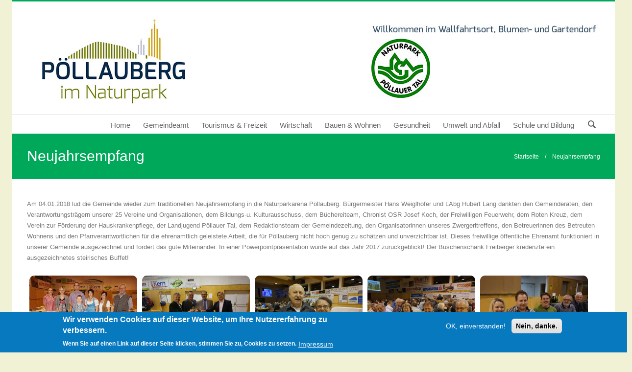

--- FILE ---
content_type: text/html; charset=utf-8
request_url: https://www.poellauberg.at/galerie/neujahrsempfang
body_size: 9028
content:

<!DOCTYPE html>
<html xmlns="http://www.w3.org/1999/xhtml" xml:lang="de" version="XHTML+RDFa 1.0" dir="ltr"
  xmlns:content="http://purl.org/rss/1.0/modules/content/"
  xmlns:dc="http://purl.org/dc/terms/"
  xmlns:foaf="http://xmlns.com/foaf/0.1/"
  xmlns:og="http://ogp.me/ns#"
  xmlns:rdfs="http://www.w3.org/2000/01/rdf-schema#"
  xmlns:sioc="http://rdfs.org/sioc/ns#"
  xmlns:sioct="http://rdfs.org/sioc/types#"
  xmlns:skos="http://www.w3.org/2004/02/skos/core#"
  xmlns:xsd="http://www.w3.org/2001/XMLSchema#">

<head profile="http://www.w3.org/1999/xhtml/vocab">
  <meta http-equiv="Content-Type" content="text/html; charset=utf-8" />
<meta name="Generator" content="Drupal 7 (http://drupal.org)" />
<link rel="canonical" href="/galerie/neujahrsempfang" />
<link rel="shortlink" href="/node/595" />
  <title>Neujahrsempfang | Pöllauberg</title>
    <meta name="viewport" content="width=device-width, initial-scale=1.0">
    <link rel='stylesheet' href='../css/templates.css' type='text/css' media='all' />
        <style type="text/css" media="all">
@import url("https://www.poellauberg.at/modules/system/system.base.css?rhbj3i");
@import url("https://www.poellauberg.at/modules/system/system.messages.css?rhbj3i");
</style>
<style type="text/css" media="all">
@import url("https://www.poellauberg.at/sites/all/modules/calendar/css/calendar_multiday.css?rhbj3i");
@import url("https://www.poellauberg.at/modules/comment/comment.css?rhbj3i");
@import url("https://www.poellauberg.at/sites/all/modules/date/date_api/date.css?rhbj3i");
@import url("https://www.poellauberg.at/sites/all/modules/date/date_popup/themes/datepicker.1.7.css?rhbj3i");
@import url("https://www.poellauberg.at/modules/field/theme/field.css?rhbj3i");
@import url("https://www.poellauberg.at/modules/node/node.css?rhbj3i");
@import url("https://www.poellauberg.at/modules/search/search.css?rhbj3i");
@import url("https://www.poellauberg.at/modules/user/user.css?rhbj3i");
@import url("https://www.poellauberg.at/sites/all/modules/views/css/views.css?rhbj3i");
@import url("https://www.poellauberg.at/sites/all/modules/ckeditor/css/ckeditor.css?rhbj3i");
</style>
<style type="text/css" media="all">
@import url("https://www.poellauberg.at/sites/all/modules/colorbox/styles/default/colorbox_style.css?rhbj3i");
@import url("https://www.poellauberg.at/sites/all/modules/ctools/css/ctools.css?rhbj3i");
@import url("https://www.poellauberg.at/sites/all/modules/eu_cookie_compliance/css/eu_cookie_compliance.css?rhbj3i");
@import url("https://www.poellauberg.at/sites/all/modules/revolution_slider/css/settings.css?rhbj3i");
</style>
<style type="text/css" media="all">
<!--/*--><![CDATA[/*><!--*/
body{background-color:#f1f1d6 !important;}

/*]]>*/-->
</style>
<style type="text/css" media="all">
@import url("https://www.poellauberg.at/sites/default/files/ctools/css/8695a9d3e23511e74e4cde79b7ae1666.css?rhbj3i");
</style>
<style type="text/css" media="all">
@import url("https://www.poellauberg.at/sites/all/themes/themetastic/css/bootstrap.min.css?rhbj3i");
@import url("https://www.poellauberg.at/sites/all/themes/themetastic/css/bootstrap-responsive.min.css?rhbj3i");
@import url("https://www.poellauberg.at/sites/all/themes/themetastic/css/themetastic.css?rhbj3i");
@import url("https://www.poellauberg.at/sites/all/themes/themetastic/type/fontello.css?rhbj3i");
@import url("https://www.poellauberg.at/sites/all/themes/themetastic/js/fancybox/jquery.fancybox.css?rhbj3i");
@import url("https://www.poellauberg.at/sites/all/themes/themetastic/css/slider.css?rhbj3i");
</style>
    <script type="text/javascript" src="https://www.poellauberg.at/sites/all/themes/themetastic/js/jquery.min.js"></script>  <script type="text/javascript" src="https://www.poellauberg.at/misc/jquery.once.js?v=1.2"></script>
<script type="text/javascript" src="https://www.poellauberg.at/misc/drupal.js?rhbj3i"></script>
<script type="text/javascript" src="https://www.poellauberg.at/sites/all/modules/eu_cookie_compliance/js/jquery.cookie-1.4.1.min.js?v=1.4.1"></script>
<script type="text/javascript" src="https://www.poellauberg.at/sites/default/files/languages/de_9L6arJgznsk7RYcGARt3oUcw0_7nIfoW6utCK4Wy4cA.js?rhbj3i"></script>
<script type="text/javascript" src="https://www.poellauberg.at/sites/all/libraries/colorbox/jquery.colorbox-min.js?rhbj3i"></script>
<script type="text/javascript" src="https://www.poellauberg.at/sites/all/modules/colorbox/js/colorbox.js?rhbj3i"></script>
<script type="text/javascript" src="https://www.poellauberg.at/sites/all/modules/colorbox/styles/default/colorbox_style.js?rhbj3i"></script>
<script type="text/javascript" src="https://www.poellauberg.at/sites/all/modules/revolution_slider/js/jquery.themepunch.revolution.min.js?rhbj3i"></script>
<script type="text/javascript" src="https://www.poellauberg.at/sites/all/themes/themetastic/js/admin/admin.js?rhbj3i"></script>
<script type="text/javascript" src="https://www.poellauberg.at/sites/all/themes/themetastic/js/bootstrap.min.js?rhbj3i"></script>
<script type="text/javascript" src="https://www.poellauberg.at/sites/all/themes/themetastic/js/jquery.easing.1.3.js?rhbj3i"></script>
<script type="text/javascript" src="https://www.poellauberg.at/sites/all/themes/themetastic/js/fancybox/jquery.fancybox.pack.js?rhbj3i"></script>
<script type="text/javascript" src="https://www.poellauberg.at/sites/all/themes/themetastic/js/jquery.fitvid.js?rhbj3i"></script>
<script type="text/javascript" src="https://www.poellauberg.at/sites/all/themes/themetastic/js/ddsmoothmenu.js?rhbj3i"></script>
<script type="text/javascript" src="https://www.poellauberg.at/sites/all/themes/themetastic/js/screen.js?rhbj3i"></script>
<script type="text/javascript">
<!--//--><![CDATA[//><!--
jQuery.extend(Drupal.settings, {"basePath":"\/","pathPrefix":"","ajaxPageState":{"theme":"themetastic","theme_token":"4LN5gH0-I2drVCiZZXy7imZEgY9Br_ScrXy0CxWYR0s","js":{"0":1,"sites\/all\/modules\/eu_cookie_compliance\/js\/eu_cookie_compliance.js":1,"misc\/jquery.once.js":1,"misc\/drupal.js":1,"sites\/all\/modules\/eu_cookie_compliance\/js\/jquery.cookie-1.4.1.min.js":1,"public:\/\/languages\/de_9L6arJgznsk7RYcGARt3oUcw0_7nIfoW6utCK4Wy4cA.js":1,"sites\/all\/libraries\/colorbox\/jquery.colorbox-min.js":1,"sites\/all\/modules\/colorbox\/js\/colorbox.js":1,"sites\/all\/modules\/colorbox\/styles\/default\/colorbox_style.js":1,"sites\/all\/modules\/revolution_slider\/js\/jquery.themepunch.revolution.min.js":1,"sites\/all\/themes\/themetastic\/js\/admin\/admin.js":1,"sites\/all\/themes\/themetastic\/js\/bootstrap.min.js":1,"sites\/all\/themes\/themetastic\/js\/jquery.easing.1.3.js":1,"sites\/all\/themes\/themetastic\/js\/fancybox\/jquery.fancybox.pack.js":1,"sites\/all\/themes\/themetastic\/js\/jquery.fitvid.js":1,"sites\/all\/themes\/themetastic\/js\/ddsmoothmenu.js":1,"sites\/all\/themes\/themetastic\/js\/screen.js":1},"css":{"modules\/system\/system.base.css":1,"modules\/system\/system.messages.css":1,"sites\/all\/modules\/calendar\/css\/calendar_multiday.css":1,"modules\/comment\/comment.css":1,"sites\/all\/modules\/date\/date_api\/date.css":1,"sites\/all\/modules\/date\/date_popup\/themes\/datepicker.1.7.css":1,"modules\/field\/theme\/field.css":1,"modules\/node\/node.css":1,"modules\/search\/search.css":1,"modules\/user\/user.css":1,"sites\/all\/modules\/views\/css\/views.css":1,"sites\/all\/modules\/ckeditor\/css\/ckeditor.css":1,"sites\/all\/modules\/colorbox\/styles\/default\/colorbox_style.css":1,"sites\/all\/modules\/ctools\/css\/ctools.css":1,"sites\/all\/modules\/eu_cookie_compliance\/css\/eu_cookie_compliance.css":1,"sites\/all\/modules\/revolution_slider\/css\/settings.css":1,"0":1,"public:\/\/ctools\/css\/8695a9d3e23511e74e4cde79b7ae1666.css":1,"sites\/all\/themes\/themetastic\/css\/bootstrap.min.css":1,"sites\/all\/themes\/themetastic\/css\/bootstrap-responsive.min.css":1,"sites\/all\/themes\/themetastic\/css\/themetastic.css":1,"sites\/all\/themes\/themetastic\/type\/fontello.css":1,"sites\/all\/themes\/themetastic\/js\/fancybox\/jquery.fancybox.css":1,"sites\/all\/themes\/themetastic\/css\/slider.css":1}},"colorbox":{"opacity":"0.85","current":"{current} von {total}","previous":"\u00ab Zur\u00fcck","next":"Weiter \u00bb","close":"Schlie\u00dfen","maxWidth":"98%","maxHeight":"98%","fixed":true,"mobiledetect":true,"mobiledevicewidth":"480px"},"eu_cookie_compliance":{"cookie_policy_version":"1.0.0","popup_enabled":1,"popup_agreed_enabled":0,"popup_hide_agreed":0,"popup_clicking_confirmation":false,"popup_scrolling_confirmation":false,"popup_html_info":"\u003Cdiv class=\u0022eu-cookie-compliance-banner eu-cookie-compliance-banner-info eu-cookie-compliance-banner--opt-in\u0022\u003E\n  \u003Cdiv class=\u0022popup-content info\u0022\u003E\n    \u003Cdiv id=\u0022popup-text\u0022\u003E\n      \u003Ch2\u003EWir verwenden Cookies auf dieser Website, um Ihre Nutzererfahrung zu verbessern.\u003C\/h2\u003E\n\u003Cp\u003EWenn Sie auf einen Link auf dieser Seite klicken, stimmen Sie zu, Cookies zu setzen.\u003C\/p\u003E\n              \u003Cbutton type=\u0022button\u0022 class=\u0022find-more-button eu-cookie-compliance-more-button\u0022\u003EImpressum\u003C\/button\u003E\n          \u003C\/div\u003E\n    \n    \u003Cdiv id=\u0022popup-buttons\u0022 class=\u0022\u0022\u003E\n      \u003Cbutton type=\u0022button\u0022 class=\u0022agree-button eu-cookie-compliance-secondary-button\u0022\u003EOK, einverstanden!\u003C\/button\u003E\n              \u003Cbutton type=\u0022button\u0022 class=\u0022decline-button eu-cookie-compliance-default-button\u0022 \u003ENein, danke.\u003C\/button\u003E\n          \u003C\/div\u003E\n  \u003C\/div\u003E\n\u003C\/div\u003E","use_mobile_message":false,"mobile_popup_html_info":"\u003Cdiv class=\u0022eu-cookie-compliance-banner eu-cookie-compliance-banner-info eu-cookie-compliance-banner--opt-in\u0022\u003E\n  \u003Cdiv class=\u0022popup-content info\u0022\u003E\n    \u003Cdiv id=\u0022popup-text\u0022\u003E\n      \u003Ch2\u003EWe use cookies on this site to enhance your user experience\u003C\/h2\u003E\n\u003Cp\u003EBy tapping the Accept button, you agree to us doing so.\u003C\/p\u003E\n              \u003Cbutton type=\u0022button\u0022 class=\u0022find-more-button eu-cookie-compliance-more-button\u0022\u003EImpressum\u003C\/button\u003E\n          \u003C\/div\u003E\n    \n    \u003Cdiv id=\u0022popup-buttons\u0022 class=\u0022\u0022\u003E\n      \u003Cbutton type=\u0022button\u0022 class=\u0022agree-button eu-cookie-compliance-secondary-button\u0022\u003EOK, einverstanden!\u003C\/button\u003E\n              \u003Cbutton type=\u0022button\u0022 class=\u0022decline-button eu-cookie-compliance-default-button\u0022 \u003ENein, danke.\u003C\/button\u003E\n          \u003C\/div\u003E\n  \u003C\/div\u003E\n\u003C\/div\u003E\n","mobile_breakpoint":"768","popup_html_agreed":"\u003Cdiv\u003E\n  \u003Cdiv class=\u0022popup-content agreed\u0022\u003E\n    \u003Cdiv id=\u0022popup-text\u0022\u003E\n      \u003Ch2\u003EThank you for accepting cookies\u003C\/h2\u003E\n\u003Cp\u003EYou can now hide this message or find out more about cookies.\u003C\/p\u003E\n    \u003C\/div\u003E\n    \u003Cdiv id=\u0022popup-buttons\u0022\u003E\n      \u003Cbutton type=\u0022button\u0022 class=\u0022hide-popup-button eu-cookie-compliance-hide-button\u0022\u003EHide\u003C\/button\u003E\n              \u003Cbutton type=\u0022button\u0022 class=\u0022find-more-button eu-cookie-compliance-more-button-thank-you\u0022 \u003EMore info\u003C\/button\u003E\n          \u003C\/div\u003E\n  \u003C\/div\u003E\n\u003C\/div\u003E","popup_use_bare_css":false,"popup_height":"auto","popup_width":"100%","popup_delay":1000,"popup_link":"\/impressum","popup_link_new_window":1,"popup_position":null,"fixed_top_position":1,"popup_language":"de","store_consent":false,"better_support_for_screen_readers":0,"reload_page":0,"domain":"","domain_all_sites":0,"popup_eu_only_js":0,"cookie_lifetime":"100","cookie_session":false,"disagree_do_not_show_popup":0,"method":"opt_in","allowed_cookies":"","withdraw_markup":"\u003Cbutton type=\u0022button\u0022 class=\u0022eu-cookie-withdraw-tab\u0022\u003EPrivacy settings\u003C\/button\u003E\n\u003Cdiv class=\u0022eu-cookie-withdraw-banner\u0022\u003E\n  \u003Cdiv class=\u0022popup-content info\u0022\u003E\n    \u003Cdiv id=\u0022popup-text\u0022\u003E\n      \u003Ch2\u003EWe use cookies on this site to enhance your user experience\u003C\/h2\u003E\n\u003Cp\u003EYou have given your consent for us to set cookies.\u003C\/p\u003E\n    \u003C\/div\u003E\n    \u003Cdiv id=\u0022popup-buttons\u0022\u003E\n      \u003Cbutton type=\u0022button\u0022 class=\u0022eu-cookie-withdraw-button\u0022\u003EWithdraw consent\u003C\/button\u003E\n    \u003C\/div\u003E\n  \u003C\/div\u003E\n\u003C\/div\u003E\n","withdraw_enabled":false,"withdraw_button_on_info_popup":0,"cookie_categories":[],"cookie_categories_details":[],"enable_save_preferences_button":1,"cookie_name":"","cookie_value_disagreed":"0","cookie_value_agreed_show_thank_you":"1","cookie_value_agreed":"2","containing_element":"body","automatic_cookies_removal":1},"urlIsAjaxTrusted":{"\/search\/node":true}});
//--><!]]>
</script>

  
</head>
<body class="html not-front not-logged-in no-sidebars page-node page-node- page-node-595 node-type-bildergalerie colored boxedlayout" >
  <div id="skip-link">
    <a href="#main-content" class="element-invisible element-focusable">Direkt zum Inhalt</a>
  </div>
    		
	<section class="allwrapper boxed">

	<header>
						<section class="headertopwrap boxed">
					<div class="headertop">
				<div class="row">
											
	<div class="region header-top-left span6 headerlefttext">
		<div class="headerleftwrap">
			<div class="headerleftinner">
				<div id="block-block-9" class="block block-block">

    
  <p><a href="/" target="_self"><img alt="Pöllauberg" src="/sites/default/files/Logos/poellauberg-logo-2022.jpg" style="height:200px; width:346px" /></a></p>
</div>			</div>
		</div>
		<div class="clear"></div>
	</div>
																
	<div class="region header-top-right span6 headerrighttext">
		<div class="headerrightwrap">
			<div class="headerrightinner">
				<div id="block-block-10" class="block block-block">

    
  <p class="rteright"> </p>
<p class="rteright"><img alt="Willkommen in Pöllauberg" src="/sites/default/files/Logos/willkommen-poellauberg.jpg" style="height:19px; width:462px" /></p>
<p class="rteright"><img alt="Naturpark Pöllauer Tal" src="/sites/default/files/Logos/naturpark-logo.jpg" style="height:121px; width:120px" /></p>
</div>			</div>
		</div>
		<div class="clear"></div>
	</div>
										</div><!-- /.row -->
				</div><!-- /.headertop -->
			</section><!-- /.headertopwrap -->
				<section class="headerwrap">
			<div class="header span12">
				
				
								<nav class="mainmenu">
					<div id="mainmenu" class="menu ddsmoothmenu">
						<ul><li class="first leaf"><a href="/">Home</a></li>
<li class="expanded"><a href="/gemeindeamt">Gemeindeamt</a><ul><li class="first expanded"><a href="/b%C3%BCrgerservice">Bürgerservice</a><ul><li class="first leaf"><a href="/formulare">Formulare</a></li>
<li class="leaf"><a href="/f%C3%B6rderungen">Förderungen</a></li>
<li class="leaf"><a href="/geb%C3%BChren">Gebühren</a></li>
<li class="leaf"><a href="/verordnungen">Verordnungen</a></li>
<li class="last leaf"><a href="/veranstaltungen">Veranstaltungen</a></li>
</ul></li>
<li class="leaf"><a href="/verwaltung">Verwaltung</a></li>
<li class="expanded"><a href="/politik">Politik</a><ul><li class="first leaf"><a href="/b%C3%BCrgermeister">Bürgermeister</a></li>
<li class="leaf"><a href="/vizeb%C3%BCrgermeister">Vizebürgermeister</a></li>
<li class="leaf"><a href="/gemeindekassier">Gemeindekassier</a></li>
<li class="leaf"><a href="/gemeinderat">Gemeinderat</a></li>
<li class="last expanded"><a href="/wahlergebnisse">Wahlergebnisse</a><ul><li class="first leaf"><a href="/artikel/bundespr%C3%A4sidentenwahl-2022">Bundespräsidentenwahl 2022</a></li>
<li class="leaf"><a href="/artikel/landwirtschaftskammerwahl-2021">Landwirtschaftskammerwahl 2021</a></li>
<li class="leaf"><a href="/artikel/europawahl-2019">Europawahl 2019</a></li>
<li class="leaf"><a href="/artikel/landtagswahl-2019">Landtagswahl 2019</a></li>
<li class="leaf"><a href="/artikel/nationalratswahl-2019">Nationalratswahl 2019</a></li>
<li class="leaf"><a href="/bundespr%C3%A4sidntenwahl-2016-1-wahlgang">Bundespräsidentenwahl 2016 - 1. Wahlgang</a></li>
<li class="leaf"><a href="/bundespr%C3%A4sidentenwahl-2016-2-wahlgang">Bundespräsidentenwahl 2016 - 2. Wahlgang</a></li>
<li class="leaf"><a href="/landtagswahl-2015">Landtagswahl 2015</a></li>
<li class="last leaf"><a href="/gemeinderatswahl-2015">Gemeinderatswahl 2015</a></li>
</ul></li>
</ul></li>
<li class="expanded"><a href="/chronik">Wissenswertes</a><ul><li class="first leaf"><a href="/chronik">Chronik</a></li>
<li class="leaf"><a href="/gemeindewappen">Gemeindewappen</a></li>
<li class="leaf"><a href="/zahlen-und-fakten">Zahlen und Fakten</a></li>
<li class="leaf"><a href="http://www.statistik.at/blickgem/gemDetail.do?gemnr=62235" target="_blank">statistische Daten</a></li>
<li class="last leaf"><a href="http://gis2.stmk.gv.at/atlas/(S(ygsmunojkmlzv4tcyqpyzdiv))/init.aspx?ks=das&amp;cms=da&amp;karte=kat" target="_blank">Digitaler Atlas Steiermark</a></li>
</ul></li>
<li class="last leaf"><a href="/bauhof">Bauhof</a></li>
</ul></li>
<li class="expanded"><a href="/tourismus-freizeit">Tourismus &amp; Freizeit</a><ul><li class="first leaf"><a href="/wallfahrtsort-p%C3%B6llauberg">Wallfahrtsort Pöllauberg</a></li>
<li class="leaf"><a href="/f%C3%BChrungen-und-angebote">Führungen und Angebote</a></li>
<li class="leaf"><a href="https://www.naturpark-poellauertal.at">Naturpark Pöllauer Tal</a></li>
<li class="leaf"><a href="/sch%C3%B6nstes-fleckerl-der-steiermark-2009">Schönstes Fleckerl der Steiermark 2009</a></li>
<li class="leaf"><a href="/gastronomie">Gastronomie</a></li>
<li class="expanded"><a href="/unterk%C3%BCnfte">Unterkünfte</a><ul><li class="first leaf"><a href="/4-stern">4 Stern</a></li>
<li class="leaf"><a href="/3-stern">3 Stern</a></li>
<li class="leaf"><a href="/pensionfr%C3%BChst%C3%BCckspension">Pension/Frühstückspension</a></li>
<li class="last leaf"><a href="/ferienh%C3%A4user">Ferienhäuser</a></li>
</ul></li>
<li class="leaf"><a href="/buschensch%C3%A4nke">Buschenschänke</a></li>
<li class="leaf"><a href="https://www.blumenstrasse.at/" target="_blank">Steirische Blumenstraße</a></li>
<li class="last leaf"><a href="/vereine">Vereine</a></li>
</ul></li>
<li class="leaf"><a href="https://firmen.wko.at/Web/Partner.aspx?PartnerID=94f076f0-7798-4c32-98f2-ec52424a4cea&amp;StandortID=2837" target="_blank">Wirtschaft</a></li>
<li class="expanded"><a href="/bauen-wohnen">Bauen &amp; Wohnen</a><ul><li class="first leaf"><a href="/gestaltungsbeirat">Gestaltungsbeirat</a></li>
<li class="last leaf"><a href="/baupl%C3%A4tzeh%C3%A4userwohnungen">Bauplätze/Häuser/Wohnungen</a></li>
</ul></li>
<li class="expanded"><a href="/gesundheit">Gesundheit</a><ul><li class="first leaf"><a href="/www.ordinationen.st">Ärztesuche</a></li>
<li class="leaf"><a href="/%C3%A4rzte">Ärzte</a></li>
<li class="leaf"><a href="/rettungsdienste">Rettungsdienste</a></li>
<li class="leaf"><a href="/fach%C3%A4rzte">Fachärzte</a></li>
<li class="last leaf"><a href="/tier%C3%A4rzte">Tierärzte</a></li>
</ul></li>
<li class="expanded"><a href="/umwelt-und-abfall">Umwelt und Abfall</a><ul><li class="first leaf"><a href="/altstoffsammelzentrum">Altstoffsammelzentrum</a></li>
<li class="leaf"><a href="/m%C3%BCllabfuhrkalender">Müllabfuhrkalender</a></li>
<li class="last leaf"><a href="https://klima-naturpark-poellauertal.at" id="https://klima-naturpark-poellauertal.at/" target="_blank">KEM und KLAR Region Naturpark Pöllauer Tal</a></li>
</ul></li>
<li class="last expanded"><a href="/schule-und-bildung">Schule und Bildung</a><ul><li class="first leaf"><a href="https://vs-poellauberg.at" target="_blank">Volksschule Pöllauberg</a></li>
<li class="leaf"><a href="/kindergarten">Kindergarten</a></li>
<li class="leaf"><a href="/bibliothek">Bibliothek</a></li>
<li class="last leaf"><a href="/naturparkschule">Naturparkschule</a></li>
</ul></li>
</ul>											</div>
					<div class="headersearch">
						<form class="search-form" autocomplete="off" action="/search/node" method="post" id="search-form" accept-charset="UTF-8"><div><div class="container-inline form-wrapper" id="edit-basic"><div class="form-item form-type-textfield form-item-keys">
  <label class="element-invisible" for="edit-keys">Zu suchende Schlüsselwörter </label>
 <input type="text" id="edit-keys" name="keys" value="" size="60" maxlength="128" class="form-text" />
</div>
</div><input type="hidden" name="form_build_id" value="form-b61ksjztqcnnMZ7i7sa-oKbWcjxEz276FskYXVxsKto" />
<input type="hidden" name="form_id" value="search_form" />
</div></form>					</div>
				</nav><!-- /#navigation -->
				
				<div class="row mobilemenu">
					<div class="icon-menu"></div>
					<form id="responsive-menu" action="#" method="post">
						<select></select>
					</form>
				</div>
							</div>
		</section>
	</header>
	
	
						<section class="pagetitlewrap boxed">
					<div class="row pagetitle">
												<h1 class="title" id="page-title">
					Neujahrsempfang				</h1>
																	<h2 class="element-invisible">Sie sind hier</h2><div class="breadcrumbwrap"><a href="/">Startseite</a>&nbsp; &nbsp; / &nbsp; &nbsp;Neujahrsempfang</div>							</div>
			<div class="clearfix"></div>
		</section>
		
	<section id="firstcontentcontainer" class="container">
			
		<div class="row-fluid">
			
			
	<div class="region content span12 ">
				<div class="tabs clearfix">
					</div>
			
			
		<a id="main-content"></a>
	
					
		<div id="block-system-main" class="block block-system">

    
  <div id="node-595" class="node node-bildergalerie clearfix" about="/galerie/neujahrsempfang" typeof="sioc:Item foaf:Document">

  
      <span property="dc:title" content="Neujahrsempfang" class="rdf-meta element-hidden"></span><span property="sioc:num_replies" content="0" datatype="xsd:integer" class="rdf-meta element-hidden"></span>
  
    <div class="field field-name-body field-type-text-with-summary field-label-hidden"><div class="field-items"><div class="field-item even" property="content:encoded"><p>Am 04.01.2018 lud die Gemeinde wieder zum traditionellen Neujahrsempfang in die Naturparkarena Pöllauberg. Bürgermeister Hans Weiglhofer und LAbg Hubert Lang dankten den Gemeinderäten, den Verantwortungsträgern unserer 25 Vereine und Organisationen, dem Bildungs-u. Kulturausschuss, dem Büchereiteam, Chronist OSR Josef Koch, der Freiwilligen Feuerwehr, dem Roten Kreuz, dem Verein zur Förderung der Hauskrankenpflege, der Landjugend Pöllauer Tal, dem Redaktionsteam der Gemeindezeitung, den Organisatorinnen unseres Zwergerltreffens, den Betreuerinnen des Betreuten Wohnens und den Pfarrverantwortlichen für die ehrenamtlich geleistete Arbeit, die für Pöllauberg nicht hoch genug zu schätzen und unverzichtbar ist. Dieses freiwillige öffentliche Ehrenamt funktioniert in unserer Gemeinde ausgezeichnet und fördert das gute Miteinander. In einer Powerpointpräsentation wurde auf das Jahr 2017 zurückgeblickt! Der Buschenschank Freiberger kredenzte ein ausgezeichnetes steirisches Buffet!</p>
</div></div></div><div class="field field-name-field-bilder-f-r-galerie field-type-image field-label-hidden"><div class="field-items"><div class="field-item even"><a href="https://www.poellauberg.at/sites/default/files/galerie-09-01-18/Neujahrsempfang%202018%2001.jpg" title="Neujahrsempfang" class="colorbox" data-colorbox-gallery="gallery-node-595-2aL6kP0eLNY" data-cbox-img-attrs="{&quot;title&quot;: &quot;&quot;, &quot;alt&quot;: &quot;&quot;}"><img typeof="foaf:Image" src="https://www.poellauberg.at/sites/default/files/styles/medium/public/galerie-09-01-18/Neujahrsempfang%202018%2001.jpg?itok=DmB0ARRl" width="220" height="165" alt="" title="" /></a></div><div class="field-item odd"><a href="https://www.poellauberg.at/sites/default/files/galerie-09-01-18/Neujahrsempfang%202018%2002.jpg" title="Neujahrsempfang" class="colorbox" data-colorbox-gallery="gallery-node-595-2aL6kP0eLNY" data-cbox-img-attrs="{&quot;title&quot;: &quot;&quot;, &quot;alt&quot;: &quot;&quot;}"><img typeof="foaf:Image" src="https://www.poellauberg.at/sites/default/files/styles/medium/public/galerie-09-01-18/Neujahrsempfang%202018%2002.jpg?itok=O0GdnQtp" width="220" height="165" alt="" title="" /></a></div><div class="field-item even"><a href="https://www.poellauberg.at/sites/default/files/galerie-09-01-18/Neujahrsempfang%202018%2003.jpg" title="Neujahrsempfang" class="colorbox" data-colorbox-gallery="gallery-node-595-2aL6kP0eLNY" data-cbox-img-attrs="{&quot;title&quot;: &quot;&quot;, &quot;alt&quot;: &quot;&quot;}"><img typeof="foaf:Image" src="https://www.poellauberg.at/sites/default/files/styles/medium/public/galerie-09-01-18/Neujahrsempfang%202018%2003.jpg?itok=3yxvKMtW" width="220" height="165" alt="" title="" /></a></div><div class="field-item odd"><a href="https://www.poellauberg.at/sites/default/files/galerie-09-01-18/Neujahrsempfang%202018%2004.jpg" title="Neujahrsempfang" class="colorbox" data-colorbox-gallery="gallery-node-595-2aL6kP0eLNY" data-cbox-img-attrs="{&quot;title&quot;: &quot;&quot;, &quot;alt&quot;: &quot;&quot;}"><img typeof="foaf:Image" src="https://www.poellauberg.at/sites/default/files/styles/medium/public/galerie-09-01-18/Neujahrsempfang%202018%2004.jpg?itok=J7-PBPp6" width="220" height="165" alt="" title="" /></a></div><div class="field-item even"><a href="https://www.poellauberg.at/sites/default/files/galerie-09-01-18/Neujahrsempfang%202018%2005.jpg" title="Neujahrsempfang" class="colorbox" data-colorbox-gallery="gallery-node-595-2aL6kP0eLNY" data-cbox-img-attrs="{&quot;title&quot;: &quot;&quot;, &quot;alt&quot;: &quot;&quot;}"><img typeof="foaf:Image" src="https://www.poellauberg.at/sites/default/files/styles/medium/public/galerie-09-01-18/Neujahrsempfang%202018%2005.jpg?itok=5dc7CRP9" width="220" height="165" alt="" title="" /></a></div><div class="field-item odd"><a href="https://www.poellauberg.at/sites/default/files/galerie-09-01-18/Neujahrsempfang%202018%2006.jpg" title="Neujahrsempfang" class="colorbox" data-colorbox-gallery="gallery-node-595-2aL6kP0eLNY" data-cbox-img-attrs="{&quot;title&quot;: &quot;&quot;, &quot;alt&quot;: &quot;&quot;}"><img typeof="foaf:Image" src="https://www.poellauberg.at/sites/default/files/styles/medium/public/galerie-09-01-18/Neujahrsempfang%202018%2006.jpg?itok=tEVYRn9c" width="220" height="165" alt="" title="" /></a></div><div class="field-item even"><a href="https://www.poellauberg.at/sites/default/files/galerie-09-01-18/Neujahrsempfang%202018%2007.jpg" title="Neujahrsempfang" class="colorbox" data-colorbox-gallery="gallery-node-595-2aL6kP0eLNY" data-cbox-img-attrs="{&quot;title&quot;: &quot;&quot;, &quot;alt&quot;: &quot;&quot;}"><img typeof="foaf:Image" src="https://www.poellauberg.at/sites/default/files/styles/medium/public/galerie-09-01-18/Neujahrsempfang%202018%2007.jpg?itok=nxh8SPob" width="220" height="165" alt="" title="" /></a></div><div class="field-item odd"><a href="https://www.poellauberg.at/sites/default/files/galerie-09-01-18/Neujahrsempfang%202018%2008.jpg" title="Neujahrsempfang" class="colorbox" data-colorbox-gallery="gallery-node-595-2aL6kP0eLNY" data-cbox-img-attrs="{&quot;title&quot;: &quot;&quot;, &quot;alt&quot;: &quot;&quot;}"><img typeof="foaf:Image" src="https://www.poellauberg.at/sites/default/files/styles/medium/public/galerie-09-01-18/Neujahrsempfang%202018%2008.jpg?itok=iikyOz5q" width="220" height="165" alt="" title="" /></a></div><div class="field-item even"><a href="https://www.poellauberg.at/sites/default/files/galerie-09-01-18/Neujahrsempfang%202018%2009.jpg" title="Neujahrsempfang" class="colorbox" data-colorbox-gallery="gallery-node-595-2aL6kP0eLNY" data-cbox-img-attrs="{&quot;title&quot;: &quot;&quot;, &quot;alt&quot;: &quot;&quot;}"><img typeof="foaf:Image" src="https://www.poellauberg.at/sites/default/files/styles/medium/public/galerie-09-01-18/Neujahrsempfang%202018%2009.jpg?itok=Zzuzw83o" width="220" height="165" alt="" title="" /></a></div><div class="field-item odd"><a href="https://www.poellauberg.at/sites/default/files/galerie-09-01-18/Neujahrsempfang%202018%2010.jpg" title="Neujahrsempfang" class="colorbox" data-colorbox-gallery="gallery-node-595-2aL6kP0eLNY" data-cbox-img-attrs="{&quot;title&quot;: &quot;&quot;, &quot;alt&quot;: &quot;&quot;}"><img typeof="foaf:Image" src="https://www.poellauberg.at/sites/default/files/styles/medium/public/galerie-09-01-18/Neujahrsempfang%202018%2010.jpg?itok=CkhKyO14" width="220" height="165" alt="" title="" /></a></div><div class="field-item even"><a href="https://www.poellauberg.at/sites/default/files/galerie-09-01-18/Neujahrsempfang%202018%2011.jpg" title="Neujahrsempfang" class="colorbox" data-colorbox-gallery="gallery-node-595-2aL6kP0eLNY" data-cbox-img-attrs="{&quot;title&quot;: &quot;&quot;, &quot;alt&quot;: &quot;&quot;}"><img typeof="foaf:Image" src="https://www.poellauberg.at/sites/default/files/styles/medium/public/galerie-09-01-18/Neujahrsempfang%202018%2011.jpg?itok=3RlE-or9" width="220" height="165" alt="" title="" /></a></div><div class="field-item odd"><a href="https://www.poellauberg.at/sites/default/files/galerie-09-01-18/Neujahrsempfang%202018%2012.jpg" title="Neujahrsempfang" class="colorbox" data-colorbox-gallery="gallery-node-595-2aL6kP0eLNY" data-cbox-img-attrs="{&quot;title&quot;: &quot;&quot;, &quot;alt&quot;: &quot;&quot;}"><img typeof="foaf:Image" src="https://www.poellauberg.at/sites/default/files/styles/medium/public/galerie-09-01-18/Neujahrsempfang%202018%2012.jpg?itok=bdoWcgVv" width="220" height="165" alt="" title="" /></a></div><div class="field-item even"><a href="https://www.poellauberg.at/sites/default/files/galerie-09-01-18/Neujahrsempfang%202018%2013.jpg" title="Neujahrsempfang" class="colorbox" data-colorbox-gallery="gallery-node-595-2aL6kP0eLNY" data-cbox-img-attrs="{&quot;title&quot;: &quot;&quot;, &quot;alt&quot;: &quot;&quot;}"><img typeof="foaf:Image" src="https://www.poellauberg.at/sites/default/files/styles/medium/public/galerie-09-01-18/Neujahrsempfang%202018%2013.jpg?itok=31Pd_S3S" width="220" height="165" alt="" title="" /></a></div><div class="field-item odd"><a href="https://www.poellauberg.at/sites/default/files/galerie-09-01-18/Neujahrsempfang%202018%2014.jpg" title="Neujahrsempfang" class="colorbox" data-colorbox-gallery="gallery-node-595-2aL6kP0eLNY" data-cbox-img-attrs="{&quot;title&quot;: &quot;&quot;, &quot;alt&quot;: &quot;&quot;}"><img typeof="foaf:Image" src="https://www.poellauberg.at/sites/default/files/styles/medium/public/galerie-09-01-18/Neujahrsempfang%202018%2014.jpg?itok=vRATx15D" width="220" height="165" alt="" title="" /></a></div><div class="field-item even"><a href="https://www.poellauberg.at/sites/default/files/galerie-09-01-18/Neujahrsempfang%202018%2015.jpg" title="Neujahrsempfang" class="colorbox" data-colorbox-gallery="gallery-node-595-2aL6kP0eLNY" data-cbox-img-attrs="{&quot;title&quot;: &quot;&quot;, &quot;alt&quot;: &quot;&quot;}"><img typeof="foaf:Image" src="https://www.poellauberg.at/sites/default/files/styles/medium/public/galerie-09-01-18/Neujahrsempfang%202018%2015.jpg?itok=V0buaYM3" width="220" height="165" alt="" title="" /></a></div><div class="field-item odd"><a href="https://www.poellauberg.at/sites/default/files/galerie-09-01-18/Neujahrsempfang%202018%2016.jpg" title="Neujahrsempfang" class="colorbox" data-colorbox-gallery="gallery-node-595-2aL6kP0eLNY" data-cbox-img-attrs="{&quot;title&quot;: &quot;&quot;, &quot;alt&quot;: &quot;&quot;}"><img typeof="foaf:Image" src="https://www.poellauberg.at/sites/default/files/styles/medium/public/galerie-09-01-18/Neujahrsempfang%202018%2016.jpg?itok=eYT_2unn" width="220" height="165" alt="" title="" /></a></div><div class="field-item even"><a href="https://www.poellauberg.at/sites/default/files/galerie-09-01-18/Neujahrsempfang%202018%2017.jpg" title="Neujahrsempfang" class="colorbox" data-colorbox-gallery="gallery-node-595-2aL6kP0eLNY" data-cbox-img-attrs="{&quot;title&quot;: &quot;&quot;, &quot;alt&quot;: &quot;&quot;}"><img typeof="foaf:Image" src="https://www.poellauberg.at/sites/default/files/styles/medium/public/galerie-09-01-18/Neujahrsempfang%202018%2017.jpg?itok=OMz_3VRt" width="220" height="165" alt="" title="" /></a></div><div class="field-item odd"><a href="https://www.poellauberg.at/sites/default/files/galerie-09-01-18/Neujahrsempfang%202018%2018.jpg" title="Neujahrsempfang" class="colorbox" data-colorbox-gallery="gallery-node-595-2aL6kP0eLNY" data-cbox-img-attrs="{&quot;title&quot;: &quot;&quot;, &quot;alt&quot;: &quot;&quot;}"><img typeof="foaf:Image" src="https://www.poellauberg.at/sites/default/files/styles/medium/public/galerie-09-01-18/Neujahrsempfang%202018%2018.jpg?itok=NXJJGZ9M" width="220" height="165" alt="" title="" /></a></div><div class="field-item even"><a href="https://www.poellauberg.at/sites/default/files/galerie-09-01-18/Neujahrsempfang%202018%2019.jpg" title="Neujahrsempfang" class="colorbox" data-colorbox-gallery="gallery-node-595-2aL6kP0eLNY" data-cbox-img-attrs="{&quot;title&quot;: &quot;&quot;, &quot;alt&quot;: &quot;&quot;}"><img typeof="foaf:Image" src="https://www.poellauberg.at/sites/default/files/styles/medium/public/galerie-09-01-18/Neujahrsempfang%202018%2019.jpg?itok=6DlNQu7U" width="220" height="165" alt="" title="" /></a></div><div class="field-item odd"><a href="https://www.poellauberg.at/sites/default/files/galerie-09-01-18/Neujahrsempfang%202018%2020.jpg" title="Neujahrsempfang" class="colorbox" data-colorbox-gallery="gallery-node-595-2aL6kP0eLNY" data-cbox-img-attrs="{&quot;title&quot;: &quot;&quot;, &quot;alt&quot;: &quot;&quot;}"><img typeof="foaf:Image" src="https://www.poellauberg.at/sites/default/files/styles/medium/public/galerie-09-01-18/Neujahrsempfang%202018%2020.jpg?itok=SeFgBYQ_" width="220" height="165" alt="" title="" /></a></div><div class="field-item even"><a href="https://www.poellauberg.at/sites/default/files/galerie-09-01-18/Neujahrsempfang%202018%2021.jpg" title="Neujahrsempfang" class="colorbox" data-colorbox-gallery="gallery-node-595-2aL6kP0eLNY" data-cbox-img-attrs="{&quot;title&quot;: &quot;&quot;, &quot;alt&quot;: &quot;&quot;}"><img typeof="foaf:Image" src="https://www.poellauberg.at/sites/default/files/styles/medium/public/galerie-09-01-18/Neujahrsempfang%202018%2021.jpg?itok=JlKIKxMH" width="220" height="165" alt="" title="" /></a></div><div class="field-item odd"><a href="https://www.poellauberg.at/sites/default/files/galerie-09-01-18/Neujahrsempfang%202018%2022.jpg" title="Neujahrsempfang" class="colorbox" data-colorbox-gallery="gallery-node-595-2aL6kP0eLNY" data-cbox-img-attrs="{&quot;title&quot;: &quot;&quot;, &quot;alt&quot;: &quot;&quot;}"><img typeof="foaf:Image" src="https://www.poellauberg.at/sites/default/files/styles/medium/public/galerie-09-01-18/Neujahrsempfang%202018%2022.jpg?itok=kCUj80Ld" width="220" height="165" alt="" title="" /></a></div><div class="field-item even"><a href="https://www.poellauberg.at/sites/default/files/galerie-09-01-18/Neujahrsempfang%202018%2023.jpg" title="Neujahrsempfang" class="colorbox" data-colorbox-gallery="gallery-node-595-2aL6kP0eLNY" data-cbox-img-attrs="{&quot;title&quot;: &quot;&quot;, &quot;alt&quot;: &quot;&quot;}"><img typeof="foaf:Image" src="https://www.poellauberg.at/sites/default/files/styles/medium/public/galerie-09-01-18/Neujahrsempfang%202018%2023.jpg?itok=b1QSfbyV" width="220" height="165" alt="" title="" /></a></div><div class="field-item odd"><a href="https://www.poellauberg.at/sites/default/files/galerie-09-01-18/Neujahrsempfang%202018%2024.jpg" title="Neujahrsempfang" class="colorbox" data-colorbox-gallery="gallery-node-595-2aL6kP0eLNY" data-cbox-img-attrs="{&quot;title&quot;: &quot;&quot;, &quot;alt&quot;: &quot;&quot;}"><img typeof="foaf:Image" src="https://www.poellauberg.at/sites/default/files/styles/medium/public/galerie-09-01-18/Neujahrsempfang%202018%2024.jpg?itok=_1SOOvpO" width="220" height="165" alt="" title="" /></a></div><div class="field-item even"><a href="https://www.poellauberg.at/sites/default/files/galerie-09-01-18/Neujahrsempfang%202018%2025.jpg" title="Neujahrsempfang" class="colorbox" data-colorbox-gallery="gallery-node-595-2aL6kP0eLNY" data-cbox-img-attrs="{&quot;title&quot;: &quot;&quot;, &quot;alt&quot;: &quot;&quot;}"><img typeof="foaf:Image" src="https://www.poellauberg.at/sites/default/files/styles/medium/public/galerie-09-01-18/Neujahrsempfang%202018%2025.jpg?itok=-Opq3WFR" width="220" height="165" alt="" title="" /></a></div><div class="field-item odd"><a href="https://www.poellauberg.at/sites/default/files/galerie-09-01-18/Neujahrsempfang%202018%2026.jpg" title="Neujahrsempfang" class="colorbox" data-colorbox-gallery="gallery-node-595-2aL6kP0eLNY" data-cbox-img-attrs="{&quot;title&quot;: &quot;&quot;, &quot;alt&quot;: &quot;&quot;}"><img typeof="foaf:Image" src="https://www.poellauberg.at/sites/default/files/styles/medium/public/galerie-09-01-18/Neujahrsempfang%202018%2026.jpg?itok=jbp8C3bm" width="220" height="165" alt="" title="" /></a></div><div class="field-item even"><a href="https://www.poellauberg.at/sites/default/files/galerie-09-01-18/Neujahrsempfang%202018%2027.jpg" title="Neujahrsempfang" class="colorbox" data-colorbox-gallery="gallery-node-595-2aL6kP0eLNY" data-cbox-img-attrs="{&quot;title&quot;: &quot;&quot;, &quot;alt&quot;: &quot;&quot;}"><img typeof="foaf:Image" src="https://www.poellauberg.at/sites/default/files/styles/medium/public/galerie-09-01-18/Neujahrsempfang%202018%2027.jpg?itok=Cqx6fSL3" width="220" height="165" alt="" title="" /></a></div><div class="field-item odd"><a href="https://www.poellauberg.at/sites/default/files/galerie-09-01-18/Neujahrsempfang%202018%2028.jpg" title="Neujahrsempfang" class="colorbox" data-colorbox-gallery="gallery-node-595-2aL6kP0eLNY" data-cbox-img-attrs="{&quot;title&quot;: &quot;&quot;, &quot;alt&quot;: &quot;&quot;}"><img typeof="foaf:Image" src="https://www.poellauberg.at/sites/default/files/styles/medium/public/galerie-09-01-18/Neujahrsempfang%202018%2028.jpg?itok=QW2WQmwR" width="220" height="165" alt="" title="" /></a></div><div class="field-item even"><a href="https://www.poellauberg.at/sites/default/files/galerie-09-01-18/Neujahrsempfang%202018%2029.jpg" title="Neujahrsempfang" class="colorbox" data-colorbox-gallery="gallery-node-595-2aL6kP0eLNY" data-cbox-img-attrs="{&quot;title&quot;: &quot;&quot;, &quot;alt&quot;: &quot;&quot;}"><img typeof="foaf:Image" src="https://www.poellauberg.at/sites/default/files/styles/medium/public/galerie-09-01-18/Neujahrsempfang%202018%2029.jpg?itok=AFPxZriL" width="220" height="165" alt="" title="" /></a></div><div class="field-item odd"><a href="https://www.poellauberg.at/sites/default/files/galerie-09-01-18/Neujahrsempfang%202018%2030.jpg" title="Neujahrsempfang" class="colorbox" data-colorbox-gallery="gallery-node-595-2aL6kP0eLNY" data-cbox-img-attrs="{&quot;title&quot;: &quot;&quot;, &quot;alt&quot;: &quot;&quot;}"><img typeof="foaf:Image" src="https://www.poellauberg.at/sites/default/files/styles/medium/public/galerie-09-01-18/Neujahrsempfang%202018%2030.jpg?itok=4_JLokdA" width="220" height="165" alt="" title="" /></a></div><div class="field-item even"><a href="https://www.poellauberg.at/sites/default/files/galerie-09-01-18/Neujahrsempfang%202018%2031.jpg" title="Neujahrsempfang" class="colorbox" data-colorbox-gallery="gallery-node-595-2aL6kP0eLNY" data-cbox-img-attrs="{&quot;title&quot;: &quot;&quot;, &quot;alt&quot;: &quot;&quot;}"><img typeof="foaf:Image" src="https://www.poellauberg.at/sites/default/files/styles/medium/public/galerie-09-01-18/Neujahrsempfang%202018%2031.jpg?itok=KRyKb-CR" width="220" height="165" alt="" title="" /></a></div><div class="field-item odd"><a href="https://www.poellauberg.at/sites/default/files/galerie-09-01-18/Neujahrsempfang%202018%2032.jpg" title="Neujahrsempfang" class="colorbox" data-colorbox-gallery="gallery-node-595-2aL6kP0eLNY" data-cbox-img-attrs="{&quot;title&quot;: &quot;&quot;, &quot;alt&quot;: &quot;&quot;}"><img typeof="foaf:Image" src="https://www.poellauberg.at/sites/default/files/styles/medium/public/galerie-09-01-18/Neujahrsempfang%202018%2032.jpg?itok=iCb9sn-d" width="220" height="165" alt="" title="" /></a></div><div class="field-item even"><a href="https://www.poellauberg.at/sites/default/files/galerie-09-01-18/Neujahrsempfang%202018%2033.jpg" title="Neujahrsempfang" class="colorbox" data-colorbox-gallery="gallery-node-595-2aL6kP0eLNY" data-cbox-img-attrs="{&quot;title&quot;: &quot;&quot;, &quot;alt&quot;: &quot;&quot;}"><img typeof="foaf:Image" src="https://www.poellauberg.at/sites/default/files/styles/medium/public/galerie-09-01-18/Neujahrsempfang%202018%2033.jpg?itok=O7FHHQDV" width="220" height="165" alt="" title="" /></a></div><div class="field-item odd"><a href="https://www.poellauberg.at/sites/default/files/galerie-09-01-18/Neujahrsempfang%202018%2034.jpg" title="Neujahrsempfang" class="colorbox" data-colorbox-gallery="gallery-node-595-2aL6kP0eLNY" data-cbox-img-attrs="{&quot;title&quot;: &quot;&quot;, &quot;alt&quot;: &quot;&quot;}"><img typeof="foaf:Image" src="https://www.poellauberg.at/sites/default/files/styles/medium/public/galerie-09-01-18/Neujahrsempfang%202018%2034.jpg?itok=4Nzdp0un" width="220" height="165" alt="" title="" /></a></div><div class="field-item even"><a href="https://www.poellauberg.at/sites/default/files/galerie-09-01-18/Neujahrsempfang%202018%2035.jpg" title="Neujahrsempfang" class="colorbox" data-colorbox-gallery="gallery-node-595-2aL6kP0eLNY" data-cbox-img-attrs="{&quot;title&quot;: &quot;&quot;, &quot;alt&quot;: &quot;&quot;}"><img typeof="foaf:Image" src="https://www.poellauberg.at/sites/default/files/styles/medium/public/galerie-09-01-18/Neujahrsempfang%202018%2035.jpg?itok=HsO3KCaV" width="220" height="165" alt="" title="" /></a></div><div class="field-item odd"><a href="https://www.poellauberg.at/sites/default/files/galerie-09-01-18/Neujahrsempfang%202018%2036.jpg" title="Neujahrsempfang" class="colorbox" data-colorbox-gallery="gallery-node-595-2aL6kP0eLNY" data-cbox-img-attrs="{&quot;title&quot;: &quot;&quot;, &quot;alt&quot;: &quot;&quot;}"><img typeof="foaf:Image" src="https://www.poellauberg.at/sites/default/files/styles/medium/public/galerie-09-01-18/Neujahrsempfang%202018%2036.jpg?itok=p1cQaDW4" width="220" height="165" alt="" title="" /></a></div><div class="field-item even"><a href="https://www.poellauberg.at/sites/default/files/galerie-09-01-18/Neujahrsempfang%202018%2037.jpg" title="Neujahrsempfang" class="colorbox" data-colorbox-gallery="gallery-node-595-2aL6kP0eLNY" data-cbox-img-attrs="{&quot;title&quot;: &quot;&quot;, &quot;alt&quot;: &quot;&quot;}"><img typeof="foaf:Image" src="https://www.poellauberg.at/sites/default/files/styles/medium/public/galerie-09-01-18/Neujahrsempfang%202018%2037.jpg?itok=n-UK9elD" width="220" height="165" alt="" title="" /></a></div><div class="field-item odd"><a href="https://www.poellauberg.at/sites/default/files/galerie-09-01-18/Neujahrsempfang%202018%2038.jpg" title="Neujahrsempfang" class="colorbox" data-colorbox-gallery="gallery-node-595-2aL6kP0eLNY" data-cbox-img-attrs="{&quot;title&quot;: &quot;&quot;, &quot;alt&quot;: &quot;&quot;}"><img typeof="foaf:Image" src="https://www.poellauberg.at/sites/default/files/styles/medium/public/galerie-09-01-18/Neujahrsempfang%202018%2038.jpg?itok=Enfbb7Ps" width="220" height="165" alt="" title="" /></a></div><div class="field-item even"><a href="https://www.poellauberg.at/sites/default/files/galerie-09-01-18/Neujahrsempfang%202018%2039.jpg" title="Neujahrsempfang" class="colorbox" data-colorbox-gallery="gallery-node-595-2aL6kP0eLNY" data-cbox-img-attrs="{&quot;title&quot;: &quot;&quot;, &quot;alt&quot;: &quot;&quot;}"><img typeof="foaf:Image" src="https://www.poellauberg.at/sites/default/files/styles/medium/public/galerie-09-01-18/Neujahrsempfang%202018%2039.jpg?itok=xXktQ4MY" width="220" height="165" alt="" title="" /></a></div><div class="field-item odd"><a href="https://www.poellauberg.at/sites/default/files/galerie-09-01-18/Neujahrsempfang%202018%2040.jpg" title="Neujahrsempfang" class="colorbox" data-colorbox-gallery="gallery-node-595-2aL6kP0eLNY" data-cbox-img-attrs="{&quot;title&quot;: &quot;&quot;, &quot;alt&quot;: &quot;&quot;}"><img typeof="foaf:Image" src="https://www.poellauberg.at/sites/default/files/styles/medium/public/galerie-09-01-18/Neujahrsempfang%202018%2040.jpg?itok=0lICyp4k" width="220" height="165" alt="" title="" /></a></div><div class="field-item even"><a href="https://www.poellauberg.at/sites/default/files/galerie-09-01-18/Neujahrsempfang%202018%2041.jpg" title="Neujahrsempfang" class="colorbox" data-colorbox-gallery="gallery-node-595-2aL6kP0eLNY" data-cbox-img-attrs="{&quot;title&quot;: &quot;&quot;, &quot;alt&quot;: &quot;&quot;}"><img typeof="foaf:Image" src="https://www.poellauberg.at/sites/default/files/styles/medium/public/galerie-09-01-18/Neujahrsempfang%202018%2041.jpg?itok=2QkKtvmT" width="220" height="165" alt="" title="" /></a></div><div class="field-item odd"><a href="https://www.poellauberg.at/sites/default/files/galerie-09-01-18/Neujahrsempfang%202018%2042.jpg" title="Neujahrsempfang" class="colorbox" data-colorbox-gallery="gallery-node-595-2aL6kP0eLNY" data-cbox-img-attrs="{&quot;title&quot;: &quot;&quot;, &quot;alt&quot;: &quot;&quot;}"><img typeof="foaf:Image" src="https://www.poellauberg.at/sites/default/files/styles/medium/public/galerie-09-01-18/Neujahrsempfang%202018%2042.jpg?itok=vPBJUyAP" width="220" height="165" alt="" title="" /></a></div><div class="field-item even"><a href="https://www.poellauberg.at/sites/default/files/galerie-09-01-18/Neujahrsempfang%202018%2043.jpg" title="Neujahrsempfang" class="colorbox" data-colorbox-gallery="gallery-node-595-2aL6kP0eLNY" data-cbox-img-attrs="{&quot;title&quot;: &quot;&quot;, &quot;alt&quot;: &quot;&quot;}"><img typeof="foaf:Image" src="https://www.poellauberg.at/sites/default/files/styles/medium/public/galerie-09-01-18/Neujahrsempfang%202018%2043.jpg?itok=4aZJUj2y" width="220" height="165" alt="" title="" /></a></div><div class="field-item odd"><a href="https://www.poellauberg.at/sites/default/files/galerie-09-01-18/Neujahrsempfang%202018%2044.jpg" title="Neujahrsempfang" class="colorbox" data-colorbox-gallery="gallery-node-595-2aL6kP0eLNY" data-cbox-img-attrs="{&quot;title&quot;: &quot;&quot;, &quot;alt&quot;: &quot;&quot;}"><img typeof="foaf:Image" src="https://www.poellauberg.at/sites/default/files/styles/medium/public/galerie-09-01-18/Neujahrsempfang%202018%2044.jpg?itok=kIbF6E1E" width="220" height="165" alt="" title="" /></a></div><div class="field-item even"><a href="https://www.poellauberg.at/sites/default/files/galerie-09-01-18/Neujahrsempfang%202018%2045.jpg" title="Neujahrsempfang" class="colorbox" data-colorbox-gallery="gallery-node-595-2aL6kP0eLNY" data-cbox-img-attrs="{&quot;title&quot;: &quot;&quot;, &quot;alt&quot;: &quot;&quot;}"><img typeof="foaf:Image" src="https://www.poellauberg.at/sites/default/files/styles/medium/public/galerie-09-01-18/Neujahrsempfang%202018%2045.jpg?itok=zrAB7F3A" width="220" height="165" alt="" title="" /></a></div><div class="field-item odd"><a href="https://www.poellauberg.at/sites/default/files/galerie-09-01-18/Neujahrsempfang%202018%2046.jpg" title="Neujahrsempfang" class="colorbox" data-colorbox-gallery="gallery-node-595-2aL6kP0eLNY" data-cbox-img-attrs="{&quot;title&quot;: &quot;&quot;, &quot;alt&quot;: &quot;&quot;}"><img typeof="foaf:Image" src="https://www.poellauberg.at/sites/default/files/styles/medium/public/galerie-09-01-18/Neujahrsempfang%202018%2046.jpg?itok=CH1JtPeS" width="220" height="165" alt="" title="" /></a></div><div class="field-item even"><a href="https://www.poellauberg.at/sites/default/files/galerie-09-01-18/Neujahrsempfang%202018%2047.jpg" title="Neujahrsempfang" class="colorbox" data-colorbox-gallery="gallery-node-595-2aL6kP0eLNY" data-cbox-img-attrs="{&quot;title&quot;: &quot;&quot;, &quot;alt&quot;: &quot;&quot;}"><img typeof="foaf:Image" src="https://www.poellauberg.at/sites/default/files/styles/medium/public/galerie-09-01-18/Neujahrsempfang%202018%2047.jpg?itok=uV7Ux2CH" width="220" height="165" alt="" title="" /></a></div><div class="field-item odd"><a href="https://www.poellauberg.at/sites/default/files/galerie-09-01-18/Neujahrsempfang%202018%2048.jpg" title="Neujahrsempfang" class="colorbox" data-colorbox-gallery="gallery-node-595-2aL6kP0eLNY" data-cbox-img-attrs="{&quot;title&quot;: &quot;&quot;, &quot;alt&quot;: &quot;&quot;}"><img typeof="foaf:Image" src="https://www.poellauberg.at/sites/default/files/styles/medium/public/galerie-09-01-18/Neujahrsempfang%202018%2048.jpg?itok=bEKs5VUz" width="220" height="165" alt="" title="" /></a></div><div class="field-item even"><a href="https://www.poellauberg.at/sites/default/files/galerie-09-01-18/Neujahrsempfang%202018%2049.jpg" title="Neujahrsempfang" class="colorbox" data-colorbox-gallery="gallery-node-595-2aL6kP0eLNY" data-cbox-img-attrs="{&quot;title&quot;: &quot;&quot;, &quot;alt&quot;: &quot;&quot;}"><img typeof="foaf:Image" src="https://www.poellauberg.at/sites/default/files/styles/medium/public/galerie-09-01-18/Neujahrsempfang%202018%2049.jpg?itok=YjPbU5wn" width="220" height="165" alt="" title="" /></a></div><div class="field-item odd"><a href="https://www.poellauberg.at/sites/default/files/galerie-09-01-18/Neujahrsempfang%202018%2050.jpg" title="Neujahrsempfang" class="colorbox" data-colorbox-gallery="gallery-node-595-2aL6kP0eLNY" data-cbox-img-attrs="{&quot;title&quot;: &quot;&quot;, &quot;alt&quot;: &quot;&quot;}"><img typeof="foaf:Image" src="https://www.poellauberg.at/sites/default/files/styles/medium/public/galerie-09-01-18/Neujahrsempfang%202018%2050.jpg?itok=WCWkhL8k" width="220" height="165" alt="" title="" /></a></div><div class="field-item even"><a href="https://www.poellauberg.at/sites/default/files/galerie-09-01-18/Neujahrsempfang%202018%2051.jpg" title="Neujahrsempfang" class="colorbox" data-colorbox-gallery="gallery-node-595-2aL6kP0eLNY" data-cbox-img-attrs="{&quot;title&quot;: &quot;&quot;, &quot;alt&quot;: &quot;&quot;}"><img typeof="foaf:Image" src="https://www.poellauberg.at/sites/default/files/styles/medium/public/galerie-09-01-18/Neujahrsempfang%202018%2051.jpg?itok=sWlc3HEA" width="220" height="165" alt="" title="" /></a></div><div class="field-item odd"><a href="https://www.poellauberg.at/sites/default/files/galerie-09-01-18/Neujahrsempfang%202018%2052.jpg" title="Neujahrsempfang" class="colorbox" data-colorbox-gallery="gallery-node-595-2aL6kP0eLNY" data-cbox-img-attrs="{&quot;title&quot;: &quot;&quot;, &quot;alt&quot;: &quot;&quot;}"><img typeof="foaf:Image" src="https://www.poellauberg.at/sites/default/files/styles/medium/public/galerie-09-01-18/Neujahrsempfang%202018%2052.jpg?itok=FExzY0mt" width="220" height="165" alt="" title="" /></a></div><div class="field-item even"><a href="https://www.poellauberg.at/sites/default/files/galerie-09-01-18/Neujahrsempfang%202018%2053.jpg" title="Neujahrsempfang" class="colorbox" data-colorbox-gallery="gallery-node-595-2aL6kP0eLNY" data-cbox-img-attrs="{&quot;title&quot;: &quot;&quot;, &quot;alt&quot;: &quot;&quot;}"><img typeof="foaf:Image" src="https://www.poellauberg.at/sites/default/files/styles/medium/public/galerie-09-01-18/Neujahrsempfang%202018%2053.jpg?itok=TXc7UA7S" width="220" height="165" alt="" title="" /></a></div><div class="field-item odd"><a href="https://www.poellauberg.at/sites/default/files/galerie-09-01-18/Neujahrsempfang%202018%2054.jpg" title="Neujahrsempfang" class="colorbox" data-colorbox-gallery="gallery-node-595-2aL6kP0eLNY" data-cbox-img-attrs="{&quot;title&quot;: &quot;&quot;, &quot;alt&quot;: &quot;&quot;}"><img typeof="foaf:Image" src="https://www.poellauberg.at/sites/default/files/styles/medium/public/galerie-09-01-18/Neujahrsempfang%202018%2054.jpg?itok=Tx8SXeQr" width="220" height="165" alt="" title="" /></a></div><div class="field-item even"><a href="https://www.poellauberg.at/sites/default/files/galerie-09-01-18/Neujahrsempfang%202018%2055.jpg" title="Neujahrsempfang" class="colorbox" data-colorbox-gallery="gallery-node-595-2aL6kP0eLNY" data-cbox-img-attrs="{&quot;title&quot;: &quot;&quot;, &quot;alt&quot;: &quot;&quot;}"><img typeof="foaf:Image" src="https://www.poellauberg.at/sites/default/files/styles/medium/public/galerie-09-01-18/Neujahrsempfang%202018%2055.jpg?itok=psmEDUmB" width="220" height="165" alt="" title="" /></a></div></div></div><div class="field field-name-field-bild-startseite field-type-image field-label-hidden"><div class="field-items"><div class="field-item even"><img typeof="foaf:Image" src="https://www.poellauberg.at/sites/default/files/DSC03191.JPG" width="5456" height="3632" alt="" /></div></div></div>
  
  
</div></div>	</div>

					</div><!-- /.row-fluid -->
		
			</section><!-- /#main -->
</section>
<!-- /#page -->

<footer>
			<section class="footerwrap">
			<section class="footer">
			<div class="row">
									
  <div class="region footer-first span3 ">
    <div id="block-block-2" class="block block-block">

    
  <p><strong>Gemeinde Pöllauberg</strong><br />
Oberneuberg 180<br />
8225 Pöllauberg</p>
</div>  </div>
													
  <div class="region footer-second span3 ">
    <div id="block-block-3" class="block block-block">

    
  <p>Telefon: +43 3335 2408<br />
Fax: +43 3335 2408 2<br />
E-Mail: <a href="mailto:gde@poellauberg.steiermark.at">gde@poellauberg.steiermark.at</a></p>
</div>  </div>
																	
  <div class="region footer-fourth span3 ">
    <div id="block-block-4" class="block block-block">

    
  <p class="rteright"><a href="impressum">Impressum</a><br /><a href="http://www.facebook.com/Poellauberg" target="_blank">Facebook</a></p>
</div>  </div>
							</div>
		</section>
			</section>
</footer>
<!-- /#footer -->
  <script type="text/javascript">
<!--//--><![CDATA[//><!--
window.eu_cookie_compliance_cookie_name = "";
//--><!]]>
</script>
<script type="text/javascript" defer="defer" src="https://www.poellauberg.at/sites/all/modules/eu_cookie_compliance/js/eu_cookie_compliance.js?rhbj3i"></script>
</body>
</html>

--- FILE ---
content_type: text/css
request_url: https://www.poellauberg.at/sites/all/themes/themetastic/css/bootstrap.min.css?rhbj3i
body_size: 111094
content:
/*!
 * Bootstrap v2.1.1
 *
 * Copyright 2012 Twitter, Inc
 * Licensed under the Apache License v2.0
 * http://www.apache.org/licenses/LICENSE-2.0
 *
 * Designed and built with all the love in the world @twitter by @mdo and @fat.
 */
article,aside,details,figcaption,figure,footer,header,hgroup,nav,section
	{
	display: block
}

audio,canvas,video {
	display: inline-block;
	*display: inline;
	*zoom: 1
}

audio:not ([controls] ){
	display: none
}

html {
	font-size: 100%;
	-webkit-text-size-adjust: 100%;
	-ms-text-size-adjust: 100%
}

a:focus {
	outline: thin dotted #333;
	outline: 5px auto -webkit-focus-ring-color;
	outline-offset: -2px
}

a:hover,a:active {
	outline: 0
}

sub,sup {
	position: relative;
	font-size: 75%;
	line-height: 0;
	vertical-align: baseline
}

sup {
	top: -0.5em
}

sub {
	bottom: -0.25em
}

img {
	width: auto\9;
	height: auto;
	max-width: 100%;
	vertical-align: middle;
	border: 0;
	-ms-interpolation-mode: bicubic
}

#map_canvas img {
	max-width: none
}

button,input,select,textarea {
	margin: 0;
	font-size: 100%;
	vertical-align: middle
}

button,input {
	*overflow: visible;
	line-height: normal
}

button::-moz-focus-inner,input::-moz-focus-inner {
	padding: 0;
	border: 0
}

button,input[type="button"],input[type="reset"],input[type="submit"] {
	cursor: pointer;
	-webkit-appearance: button
}

input[type="search"] {
	-webkit-box-sizing: content-box;
	-moz-box-sizing: content-box;
	box-sizing: content-box;
	-webkit-appearance: textfield
}

input[type="search"]::-webkit-search-decoration,input[type="search"]::-webkit-search-cancel-button
	{
	-webkit-appearance: none
}

textarea {
	overflow: auto;
	vertical-align: top
}

.clearfix {
	*zoom: 1
}

.clearfix:before,.clearfix:after {
	display: table;
	line-height: 0;
	content: ""
}

.clearfix:after {
	clear: both
}

.hide-text {
	font: 0/0 a;
	color: transparent;
	text-shadow: none;
	background-color: transparent;
	border: 0
}

.input-block-level {
	display: block;
	width: 100%;
	min-height: 30px;
	-webkit-box-sizing: border-box;
	-moz-box-sizing: border-box;
	box-sizing: border-box
}

body {
	margin: 0;
	font-family: "Helvetica Neue", Helvetica, Arial, sans-serif;
	font-size: 14px;
	line-height: 20px;
	color: #333;
	background-color: #fff
}

a {
	color: #08c;
	text-decoration: none
}

a:hover {
	color: #005580;
	text-decoration: underline
}

.img-rounded {
	-webkit-border-radius: 6px;
	-moz-border-radius: 6px;
	border-radius: 6px
}

.img-polaroid {
	padding: 4px;
	background-color: #fff;
	border: 1px solid #ccc;
	border: 1px solid rgba(0, 0, 0, 0.2);
	-webkit-box-shadow: 0 1px 3px rgba(0, 0, 0, 0.1);
	-moz-box-shadow: 0 1px 3px rgba(0, 0, 0, 0.1);
	box-shadow: 0 1px 3px rgba(0, 0, 0, 0.1)
}

.img-circle {
	-webkit-border-radius: 500px;
	-moz-border-radius: 500px;
	border-radius: 500px
}

.row {
	margin-left: -20px;
	*zoom: 1
}

.row:before,.row:after {
	display: table;
	line-height: 0;
	content: ""
}

.row:after {
	clear: both
}

[class*="span"] {
	float: left;
	min-height: 1px;
	margin-left: 20px
}

.container,.navbar-static-top .container,.navbar-fixed-top .container,.navbar-fixed-bottom .container
	{
	width: 940px
}

.span12 {
	width: 940px
}

.span11 {
	width: 860px
}

.span10 {
	width: 780px
}

.span9 {
	width: 700px
}

.span8 {
	width: 620px
}

.span7 {
	width: 540px
}

.span6 {
	width: 460px
}

.span5 {
	width: 380px
}

.span4 {
	width: 300px
}

.span3 {
	width: 220px
}

.span2 {
	width: 140px
}

.span1 {
	width: 60px
}

.offset12 {
	margin-left: 980px
}

.offset11 {
	margin-left: 900px
}

.offset10 {
	margin-left: 820px
}

.offset9 {
	margin-left: 740px
}

.offset8 {
	margin-left: 660px
}

.offset7 {
	margin-left: 580px
}

.offset6 {
	margin-left: 500px
}

.offset5 {
	margin-left: 420px
}

.offset4 {
	margin-left: 340px
}

.offset3 {
	margin-left: 260px
}

.offset2 {
	margin-left: 180px
}

.offset1 {
	margin-left: 100px
}

.row-fluid {
	width: 100%;
	*zoom: 1
}

.row-fluid:before,.row-fluid:after {
	display: table;
	line-height: 0;
	content: ""
}

.row-fluid:after {
	clear: both
}

.row-fluid [class*="span"] {
	display: block;
	float: left;
	width: 100%;
	min-height: 30px;
	margin-left: 2.127659574468085%;
	*margin-left: 2.074468085106383%;
	-webkit-box-sizing: border-box;
	-moz-box-sizing: border-box;
	box-sizing: border-box
}

.row-fluid [class*="span"]:first-child {
	margin-left: 0
}

.row-fluid .span12 {
	width: 100%;
	*width: 99.94680851063829%
}

.row-fluid .span11 {
	width: 91.48936170212765%;
	*width: 91.43617021276594%
}

.row-fluid .span10 {
	width: 82.97872340425532%;
	*width: 82.92553191489361%
}

.row-fluid .span9 {
	width: 74.46808510638297%;
	*width: 74.41489361702126%
}

.row-fluid .span8 {
	width: 65.95744680851064%;
	*width: 65.90425531914893%
}

.row-fluid .span7 {
	width: 57.44680851063829%;
	*width: 57.39361702127659%
}

.row-fluid .span6 {
	width: 48.93617021276595%;
	*width: 48.88297872340425%
}

.row-fluid .span5 {
	width: 40.42553191489362%;
	*width: 40.37234042553192%
}

.row-fluid .span4 {
	width: 31.914893617021278%;
	*width: 31.861702127659576%
}

.row-fluid .span3 {
	width: 23.404255319148934%;
	*width: 23.351063829787233%
}

.row-fluid .span2 {
	width: 14.893617021276595%;
	*width: 14.840425531914894%
}

.row-fluid .span1 {
	width: 6.382978723404255%;
	*width: 6.329787234042553%
}

.row-fluid .offset12 {
	margin-left: 104.25531914893617%;
	*margin-left: 104.14893617021275%
}

.row-fluid .offset12:first-child {
	margin-left: 102.12765957446808%;
	*margin-left: 102.02127659574467%
}

.row-fluid .offset11 {
	margin-left: 95.74468085106382%;
	*margin-left: 95.6382978723404%
}

.row-fluid .offset11:first-child {
	margin-left: 93.61702127659574%;
	*margin-left: 93.51063829787232%
}

.row-fluid .offset10 {
	margin-left: 87.23404255319149%;
	*margin-left: 87.12765957446807%
}

.row-fluid .offset10:first-child {
	margin-left: 85.1063829787234%;
	*margin-left: 84.99999999999999%
}

.row-fluid .offset9 {
	margin-left: 78.72340425531914%;
	*margin-left: 78.61702127659572%
}

.row-fluid .offset9:first-child {
	margin-left: 76.59574468085106%;
	*margin-left: 76.48936170212764%
}

.row-fluid .offset8 {
	margin-left: 70.2127659574468%;
	*margin-left: 70.10638297872339%
}

.row-fluid .offset8:first-child {
	margin-left: 68.08510638297872%;
	*margin-left: 67.9787234042553%
}

.row-fluid .offset7 {
	margin-left: 61.70212765957446%;
	*margin-left: 61.59574468085106%
}

.row-fluid .offset7:first-child {
	margin-left: 59.574468085106375%;
	*margin-left: 59.46808510638297%
}

.row-fluid .offset6 {
	margin-left: 53.191489361702125%;
	*margin-left: 53.085106382978715%
}

.row-fluid .offset6:first-child {
	margin-left: 51.063829787234035%;
	*margin-left: 50.95744680851063%
}

.row-fluid .offset5 {
	margin-left: 44.68085106382979%;
	*margin-left: 44.57446808510638%
}

.row-fluid .offset5:first-child {
	margin-left: 42.5531914893617%;
	*margin-left: 42.4468085106383%
}

.row-fluid .offset4 {
	margin-left: 36.170212765957444%;
	*margin-left: 36.06382978723405%
}

.row-fluid .offset4:first-child {
	margin-left: 34.04255319148936%;
	*margin-left: 33.93617021276596%
}

.row-fluid .offset3 {
	margin-left: 27.659574468085104%;
	*margin-left: 27.5531914893617%
}

.row-fluid .offset3:first-child {
	margin-left: 25.53191489361702%;
	*margin-left: 25.425531914893618%
}

.row-fluid .offset2 {
	margin-left: 19.148936170212764%;
	*margin-left: 19.04255319148936%
}

.row-fluid .offset2:first-child {
	margin-left: 17.02127659574468%;
	*margin-left: 16.914893617021278%
}

.row-fluid .offset1 {
	margin-left: 10.638297872340425%;
	*margin-left: 10.53191489361702%
}

.row-fluid .offset1:first-child {
	margin-left: 8.51063829787234%;
	*margin-left: 8.404255319148938%
}

[class*="span"].hide,.row-fluid [class*="span"].hide {
	display: none
}

[class*="span"].pull-right,.row-fluid [class*="span"].pull-right {
	float: right
}

.container {
	margin-right: auto;
	margin-left: auto;
	*zoom: 1
}

.container:before,.container:after {
	display: table;
	line-height: 0;
	content: ""
}

.container:after {
	clear: both
}

.container-fluid {
	padding-right: 20px;
	padding-left: 20px;
	*zoom: 1
}

.container-fluid:before,.container-fluid:after {
	display: table;
	line-height: 0;
	content: ""
}

.container-fluid:after {
	clear: both
}

p {
	margin: 0 0 10px
}

.lead {
	margin-bottom: 20px;
	font-size: 21px;
	font-weight: 200;
	line-height: 30px
}

small {
	font-size: 85%
}

strong {
	font-weight: bold
}

em {
	font-style: italic
}

cite {
	font-style: normal
}

.muted {
	color: #999
}

.text-warning {
	color: #c09853
}

.text-error {
	color: #b94a48
}

.text-info {
	color: #3a87ad
}

.text-success {
	color: #468847
}

h1,h2,h3,h4,h5,h6 {
	margin: 10px 0;
	font-family: inherit;
	font-weight: bold;
	line-height: 1;
	color: inherit;
	text-rendering: optimizelegibility
}

h1 small,h2 small,h3 small,h4 small,h5 small,h6 small {
	font-weight: normal;
	line-height: 1;
	color: #999
}

h1 {
	font-size: 36px;
	line-height: 40px
}

h2 {
	font-size: 30px;
	line-height: 40px
}

h3 {
	font-size: 24px;
	line-height: 40px
}

h4 {
	font-size: 18px;
	line-height: 20px
}

h5 {
	font-size: 14px;
	line-height: 20px
}

h6 {
	font-size: 12px;
	line-height: 20px
}

h1 small {
	font-size: 24px
}

h2 small {
	font-size: 18px
}

h3 small {
	font-size: 14px
}

h4 small {
	font-size: 14px
}

.page-header {
	padding-bottom: 9px;
	margin: 20px 0 30px;
	border-bottom: 1px solid #eee
}

ul,ol {
	padding: 0;
	margin: 0 0 10px 25px
}

ul ul,ul ol,ol ol,ol ul {
	margin-bottom: 0
}

li {
	line-height: 20px
}

ul.unstyled,ol.unstyled {
	margin-left: 0;
	list-style: none
}

dl {
	margin-bottom: 20px
}

dt,dd {
	line-height: 20px
}

dt {
	font-weight: bold
}

dd {
	margin-left: 10px
}

.dl-horizontal {
	*zoom: 1
}

.dl-horizontal:before,.dl-horizontal:after {
	display: table;
	line-height: 0;
	content: ""
}

.dl-horizontal:after {
	clear: both
}

.dl-horizontal dt {
	float: left;
	width: 160px;
	overflow: hidden;
	clear: left;
	text-align: right;
	text-overflow: ellipsis;
	white-space: nowrap
}

.dl-horizontal dd {
	margin-left: 180px
}

hr {
	margin: 20px 0;
	border: 0;
	border-top: 1px solid #eee;
	border-bottom: 1px solid #fff
}

abbr[title] {
	cursor: help;
	border-bottom: 1px dotted #999
}

abbr.initialism {
	font-size: 90%;
	text-transform: uppercase
}

blockquote {
	padding: 0 0 0 15px;
	margin: 0 0 20px;
	border-left: 5px solid #eee
}

blockquote p {
	margin-bottom: 0;
	font-size: 16px;
	font-weight: 300;
	line-height: 25px
}

blockquote small {
	display: block;
	line-height: 20px;
	color: #999
}

blockquote small:before {
	content: '\2014 \00A0'
}

blockquote.pull-right {
	float: right;
	padding-right: 15px;
	padding-left: 0;
	border-right: 5px solid #eee;
	border-left: 0
}

blockquote.pull-right p,blockquote.pull-right small {
	text-align: right
}

blockquote.pull-right small:before {
	content: ''
}

blockquote.pull-right small:after {
	content: '\00A0 \2014'
}

q:before,q:after,blockquote:before,blockquote:after {
	content: ""
}

address {
	display: block;
	margin-bottom: 20px;
	font-style: normal;
	line-height: 20px
}

code,pre {
	padding: 0 3px 2px;
	font-family: Monaco, Menlo, Consolas, "Courier New", monospace;
	font-size: 12px;
	color: #333;
	-webkit-border-radius: 3px;
	-moz-border-radius: 3px;
	border-radius: 3px
}

code {
	padding: 2px 4px;
	color: #d14;
	background-color: #f7f7f9;
	border: 1px solid #e1e1e8
}

pre {
	display: block;
	padding: 9.5px;
	margin: 0 0 10px;
	font-size: 13px;
	line-height: 20px;
	word-break: break-all;
	word-wrap: break-word;
	white-space: pre;
	white-space: pre-wrap;
	background-color: #f5f5f5;
	border: 1px solid #ccc;
	border: 1px solid rgba(0, 0, 0, 0.15);
	-webkit-border-radius: 4px;
	-moz-border-radius: 4px;
	border-radius: 4px
}

pre.prettyprint {
	margin-bottom: 20px
}

pre code {
	padding: 0;
	color: inherit;
	background-color: transparent;
	border: 0
}

.pre-scrollable {
	max-height: 340px;
	overflow-y: scroll
}

form {
	margin: 0 0 20px
}

fieldset {
	padding: 0;
	margin: 0;
	border: 0
}

legend {
	display: block;
	width: 100%;
	padding: 0;
	margin-bottom: 20px;
	font-size: 21px;
	line-height: 40px;
	color: #333;
	border: 0;
	border-bottom: 1px solid #e5e5e5
}

legend small {
	font-size: 15px;
	color: #999
}

label,input,button,select,textarea {
	font-size: 14px;
	font-weight: normal;
	line-height: 20px
}

input,button,select,textarea {
	font-family: "Helvetica Neue", Helvetica, Arial, sans-serif
}

label {
	display: block;
	margin-bottom: 5px
}

select,textarea,input[type="text"],input[type="password"],input[type="datetime"],input[type="datetime-local"],input[type="date"],input[type="month"],input[type="time"],input[type="week"],input[type="number"],input[type="email"],input[type="url"],input[type="search"],input[type="tel"],input[type="color"],.uneditable-input
	{
	display: inline-block;
	height: 20px;
	padding: 4px 6px;
	margin-bottom: 9px;
	font-size: 14px;
	line-height: 20px;
	color: #555;
	-webkit-border-radius: 3px;
	-moz-border-radius: 3px;
	border-radius: 3px
}

input,textarea,.uneditable-input {
	width: 206px
}

textarea {
	height: auto
}

textarea,input[type="text"],input[type="password"],input[type="datetime"],input[type="datetime-local"],input[type="date"],input[type="month"],input[type="time"],input[type="week"],input[type="number"],input[type="email"],input[type="url"],input[type="search"],input[type="tel"],input[type="color"],.uneditable-input
	{
	background-color: #fff;
	border: 1px solid #ccc;
	-webkit-box-shadow: inset 0 1px 1px rgba(0, 0, 0, 0.075);
	-moz-box-shadow: inset 0 1px 1px rgba(0, 0, 0, 0.075);
	box-shadow: inset 0 1px 1px rgba(0, 0, 0, 0.075);
	-webkit-transition: border linear .2s, box-shadow linear .2s;
	-moz-transition: border linear .2s, box-shadow linear .2s;
	-o-transition: border linear .2s, box-shadow linear .2s;
	transition: border linear .2s, box-shadow linear .2s
}

textarea:focus,input[type="text"]:focus,input[type="password"]:focus,input[type="datetime"]:focus,input[type="datetime-local"]:focus,input[type="date"]:focus,input[type="month"]:focus,input[type="time"]:focus,input[type="week"]:focus,input[type="number"]:focus,input[type="email"]:focus,input[type="url"]:focus,input[type="search"]:focus,input[type="tel"]:focus,input[type="color"]:focus,.uneditable-input:focus
	{
	border-color: rgba(82, 168, 236, 0.8);
	outline: 0;
	outline: thin dotted \9;
	-webkit-box-shadow: inset 0 1px 1px rgba(0, 0, 0, 0.075), 0 0 8px
		rgba(82, 168, 236, 0.6);
	-moz-box-shadow: inset 0 1px 1px rgba(0, 0, 0, 0.075), 0 0 8px
		rgba(82, 168, 236, 0.6);
	box-shadow: inset 0 1px 1px rgba(0, 0, 0, 0.075), 0 0 8px
		rgba(82, 168, 236, 0.6)
}

input[type="radio"],input[type="checkbox"] {
	margin: 4px 0 0;
	margin-top: 1px \9;
	*margin-top: 0;
	line-height: normal;
	cursor: pointer
}

input[type="file"],input[type="image"],input[type="submit"],input[type="reset"],input[type="button"],input[type="radio"],input[type="checkbox"]
	{
	width: auto
}

select,input[type="file"] {
	height: 30px;
	*margin-top: 4px;
	line-height: 30px
}

select {
	width: 220px;
	background-color: #fff;
	border: 1px solid #ccc
}

select[multiple],select[size] {
	height: auto
}

select:focus,input[type="file"]:focus,input[type="radio"]:focus,input[type="checkbox"]:focus
	{
	outline: thin dotted #333;
	outline: 5px auto -webkit-focus-ring-color;
	outline-offset: -2px
}

.uneditable-input,.uneditable-textarea {
	color: #999;
	cursor: not-allowed;
	background-color: #fcfcfc;
	border-color: #ccc;
	-webkit-box-shadow: inset 0 1px 2px rgba(0, 0, 0, 0.025);
	-moz-box-shadow: inset 0 1px 2px rgba(0, 0, 0, 0.025);
	box-shadow: inset 0 1px 2px rgba(0, 0, 0, 0.025)
}

.uneditable-input {
	overflow: hidden;
	white-space: nowrap
}

.uneditable-textarea {
	width: auto;
	height: auto
}

input:-moz-placeholder,textarea:-moz-placeholder {
	color: #999
}

input:-ms-input-placeholder,textarea:-ms-input-placeholder {
	color: #999
}

input::-webkit-input-placeholder,textarea::-webkit-input-placeholder {
	color: #999
}

.radio,.checkbox {
	min-height: 18px;
	padding-left: 18px
}

.radio input[type="radio"],.checkbox input[type="checkbox"] {
	float: left;
	margin-left: -18px
}

.controls>.radio:first-child,.controls>.checkbox:first-child {
	padding-top: 5px
}

.radio.inline,.checkbox.inline {
	display: inline-block;
	padding-top: 5px;
	margin-bottom: 0;
	vertical-align: middle
}

.radio.inline+.radio.inline,.checkbox.inline+.checkbox.inline {
	margin-left: 10px
}

.input-mini {
	width: 60px
}

.input-small {
	width: 90px
}

.input-medium {
	width: 150px
}

.input-large {
	width: 210px
}

.input-xlarge {
	width: 270px
}

.input-xxlarge {
	width: 530px
}

input[class*="span"],select[class*="span"],textarea[class*="span"],.uneditable-input[class*="span"],.row-fluid input[class*="span"],.row-fluid select[class*="span"],.row-fluid textarea[class*="span"],.row-fluid .uneditable-input[class*="span"]
	{
	float: none;
	margin-left: 0
}

.input-append input[class*="span"],.input-append .uneditable-input[class*="span"],.input-prepend input[class*="span"],.input-prepend .uneditable-input[class*="span"],.row-fluid input[class*="span"],.row-fluid select[class*="span"],.row-fluid textarea[class*="span"],.row-fluid .uneditable-input[class*="span"],.row-fluid .input-prepend [class*="span"],.row-fluid .input-append [class*="span"]
	{
	display: inline-block
}

input,textarea,.uneditable-input {
	margin-left: 0
}

.controls-row [class*="span"]+[class*="span"] {
	margin-left: 20px
}

input.span12,textarea.span12,.uneditable-input.span12 {
	width: 926px
}

input.span11,textarea.span11,.uneditable-input.span11 {
	width: 846px
}

input.span10,textarea.span10,.uneditable-input.span10 {
	width: 766px
}

input.span9,textarea.span9,.uneditable-input.span9 {
	width: 686px
}

input.span8,textarea.span8,.uneditable-input.span8 {
	width: 606px
}

input.span7,textarea.span7,.uneditable-input.span7 {
	width: 526px
}

input.span6,textarea.span6,.uneditable-input.span6 {
	width: 446px
}

input.span5,textarea.span5,.uneditable-input.span5 {
	width: 366px
}

input.span4,textarea.span4,.uneditable-input.span4 {
	width: 286px
}

input.span3,textarea.span3,.uneditable-input.span3 {
	width: 206px
}

input.span2,textarea.span2,.uneditable-input.span2 {
	width: 126px
}

input.span1,textarea.span1,.uneditable-input.span1 {
	width: 46px
}

.controls-row {
	*zoom: 1
}

.controls-row:before,.controls-row:after {
	display: table;
	line-height: 0;
	content: ""
}

.controls-row:after {
	clear: both
}

.controls-row [class*="span"] {
	float: left
}

input[disabled],select[disabled],textarea[disabled],input[readonly],select[readonly],textarea[readonly]
	{
	cursor: not-allowed;
	background-color: #eee
}

input[type="radio"][disabled],input[type="checkbox"][disabled],input[type="radio"][readonly],input[type="checkbox"][readonly]
	{
	background-color: transparent
}

.control-group.warning>label,.control-group.warning .help-block,.control-group.warning .help-inline
	{
	color: #c09853
}

.control-group.warning .checkbox,.control-group.warning .radio,.control-group.warning input,.control-group.warning select,.control-group.warning textarea
	{
	color: #c09853
}

.control-group.warning input,.control-group.warning select,.control-group.warning textarea
	{
	border-color: #c09853;
	-webkit-box-shadow: inset 0 1px 1px rgba(0, 0, 0, 0.075);
	-moz-box-shadow: inset 0 1px 1px rgba(0, 0, 0, 0.075);
	box-shadow: inset 0 1px 1px rgba(0, 0, 0, 0.075)
}

.control-group.warning input:focus,.control-group.warning select:focus,.control-group.warning textarea:focus
	{
	border-color: #a47e3c;
	-webkit-box-shadow: inset 0 1px 1px rgba(0, 0, 0, 0.075), 0 0 6px
		#dbc59e;
	-moz-box-shadow: inset 0 1px 1px rgba(0, 0, 0, 0.075), 0 0 6px #dbc59e;
	box-shadow: inset 0 1px 1px rgba(0, 0, 0, 0.075), 0 0 6px #dbc59e
}

.control-group.warning .input-prepend .add-on,.control-group.warning .input-append .add-on
	{
	color: #c09853;
	background-color: #fcf8e3;
	border-color: #c09853
}

.control-group.error>label,.control-group.error .help-block,.control-group.error .help-inline
	{
	color: #b94a48
}

.control-group.error .checkbox,.control-group.error .radio,.control-group.error input,.control-group.error select,.control-group.error textarea
	{
	color: #b94a48
}

.control-group.error input,.control-group.error select,.control-group.error textarea
	{
	border-color: #b94a48;
	-webkit-box-shadow: inset 0 1px 1px rgba(0, 0, 0, 0.075);
	-moz-box-shadow: inset 0 1px 1px rgba(0, 0, 0, 0.075);
	box-shadow: inset 0 1px 1px rgba(0, 0, 0, 0.075)
}

.control-group.error input:focus,.control-group.error select:focus,.control-group.error textarea:focus
	{
	border-color: #953b39;
	-webkit-box-shadow: inset 0 1px 1px rgba(0, 0, 0, 0.075), 0 0 6px
		#d59392;
	-moz-box-shadow: inset 0 1px 1px rgba(0, 0, 0, 0.075), 0 0 6px #d59392;
	box-shadow: inset 0 1px 1px rgba(0, 0, 0, 0.075), 0 0 6px #d59392
}

.control-group.error .input-prepend .add-on,.control-group.error .input-append .add-on
	{
	color: #b94a48;
	background-color: #f2dede;
	border-color: #b94a48
}

.control-group.success>label,.control-group.success .help-block,.control-group.success .help-inline
	{
	color: #468847
}

.control-group.success .checkbox,.control-group.success .radio,.control-group.success input,.control-group.success select,.control-group.success textarea
	{
	color: #468847
}

.control-group.success input,.control-group.success select,.control-group.success textarea
	{
	border-color: #468847;
	-webkit-box-shadow: inset 0 1px 1px rgba(0, 0, 0, 0.075);
	-moz-box-shadow: inset 0 1px 1px rgba(0, 0, 0, 0.075);
	box-shadow: inset 0 1px 1px rgba(0, 0, 0, 0.075)
}

.control-group.success input:focus,.control-group.success select:focus,.control-group.success textarea:focus
	{
	border-color: #356635;
	-webkit-box-shadow: inset 0 1px 1px rgba(0, 0, 0, 0.075), 0 0 6px
		#7aba7b;
	-moz-box-shadow: inset 0 1px 1px rgba(0, 0, 0, 0.075), 0 0 6px #7aba7b;
	box-shadow: inset 0 1px 1px rgba(0, 0, 0, 0.075), 0 0 6px #7aba7b
}

.control-group.success .input-prepend .add-on,.control-group.success .input-append .add-on
	{
	color: #468847;
	background-color: #dff0d8;
	border-color: #468847
}

.control-group.info>label,.control-group.info .help-block,.control-group.info .help-inline
	{
	color: #3a87ad
}

.control-group.info .checkbox,.control-group.info .radio,.control-group.info input,.control-group.info select,.control-group.info textarea
	{
	color: #3a87ad
}

.control-group.info input,.control-group.info select,.control-group.info textarea
	{
	border-color: #3a87ad;
	-webkit-box-shadow: inset 0 1px 1px rgba(0, 0, 0, 0.075);
	-moz-box-shadow: inset 0 1px 1px rgba(0, 0, 0, 0.075);
	box-shadow: inset 0 1px 1px rgba(0, 0, 0, 0.075)
}

.control-group.info input:focus,.control-group.info select:focus,.control-group.info textarea:focus
	{
	border-color: #2d6987;
	-webkit-box-shadow: inset 0 1px 1px rgba(0, 0, 0, 0.075), 0 0 6px
		#7ab5d3;
	-moz-box-shadow: inset 0 1px 1px rgba(0, 0, 0, 0.075), 0 0 6px #7ab5d3;
	box-shadow: inset 0 1px 1px rgba(0, 0, 0, 0.075), 0 0 6px #7ab5d3
}

.control-group.info .input-prepend .add-on,.control-group.info .input-append .add-on
	{
	color: #3a87ad;
	background-color: #d9edf7;
	border-color: #3a87ad
}

input:focus:required:invalid,textarea:focus:required:invalid,select:focus:required:invalid
	{
	color: #b94a48;
	border-color: #ee5f5b
}

input:focus:required:invalid:focus,textarea:focus:required:invalid:focus,select:focus:required:invalid:focus
	{
	border-color: #e9322d;
	-webkit-box-shadow: 0 0 6px #f8b9b7;
	-moz-box-shadow: 0 0 6px #f8b9b7;
	box-shadow: 0 0 6px #f8b9b7
}

.form-actions:before,.form-actions:after {
	display: table;
	line-height: 0;
	content: ""
}

.form-actions:after {
	clear: both
}

.help-block,.help-inline {
	color: #595959
}

.help-block {
	display: block;
	margin-bottom: 10px
}

.help-inline {
	display: inline-block;
	*display: inline;
	padding-left: 5px;
	vertical-align: middle;
	*zoom: 1
}

.input-append,.input-prepend {
	margin-bottom: 5px;
	font-size: 0;
	white-space: nowrap
}

.input-append input,.input-prepend input,.input-append select,.input-prepend select,.input-append .uneditable-input,.input-prepend .uneditable-input
	{
	position: relative;
	margin-bottom: 0;
	*margin-left: 0;
	font-size: 14px;
	vertical-align: top;
	-webkit-border-radius: 0 3px 3px 0;
	-moz-border-radius: 0 3px 3px 0;
	border-radius: 0 3px 3px 0
}

.input-append input:focus,.input-prepend input:focus,.input-append select:focus,.input-prepend select:focus,.input-append .uneditable-input:focus,.input-prepend .uneditable-input:focus
	{
	z-index: 2
}

.input-append .add-on,.input-prepend .add-on {
	display: inline-block;
	width: auto;
	height: 20px;
	min-width: 16px;
	padding: 4px 5px;
	font-size: 14px;
	font-weight: normal;
	line-height: 20px;
	text-align: center;
	text-shadow: 0 1px 0 #fff;
	background-color: #eee;
	border: 1px solid #ccc
}

.input-append .add-on,.input-prepend .add-on,.input-append .btn,.input-prepend .btn
	{
	vertical-align: top;
	-webkit-border-radius: 0;
	-moz-border-radius: 0;
	border-radius: 0
}

.input-append .active,.input-prepend .active {
	background-color: #a9dba9;
	border-color: #46a546
}

.input-prepend .add-on,.input-prepend .btn {
	margin-right: -1px
}

.input-prepend .add-on:first-child,.input-prepend .btn:first-child {
	-webkit-border-radius: 3px 0 0 3px;
	-moz-border-radius: 3px 0 0 3px;
	border-radius: 3px 0 0 3px
}

.input-append input,.input-append select,.input-append .uneditable-input
	{
	-webkit-border-radius: 3px 0 0 3px;
	-moz-border-radius: 3px 0 0 3px;
	border-radius: 3px 0 0 3px
}

.input-append .add-on,.input-append .btn {
	margin-left: -1px
}

.input-append .add-on:last-child,.input-append .btn:last-child {
	-webkit-border-radius: 0 3px 3px 0;
	-moz-border-radius: 0 3px 3px 0;
	border-radius: 0 3px 3px 0
}

.input-prepend.input-append input,.input-prepend.input-append select,.input-prepend.input-append .uneditable-input
	{
	-webkit-border-radius: 0;
	-moz-border-radius: 0;
	border-radius: 0
}

.input-prepend.input-append .add-on:first-child,.input-prepend.input-append .btn:first-child
	{
	margin-right: -1px;
	-webkit-border-radius: 3px 0 0 3px;
	-moz-border-radius: 3px 0 0 3px;
	border-radius: 3px 0 0 3px
}

.input-prepend.input-append .add-on:last-child,.input-prepend.input-append .btn:last-child
	{
	margin-left: -1px;
	-webkit-border-radius: 0 3px 3px 0;
	-moz-border-radius: 0 3px 3px 0;
	border-radius: 0 3px 3px 0
}

input.search-query {
	padding-right: 14px;
	padding-right: 4px \9;
	padding-left: 14px;
	padding-left: 4px \9;
	margin-bottom: 0;
	-webkit-border-radius: 15px;
	-moz-border-radius: 15px;
	border-radius: 15px
}

.form-search .input-append .search-query,.form-search .input-prepend .search-query
	{
	-webkit-border-radius: 0;
	-moz-border-radius: 0;
	border-radius: 0
}

.form-search .input-append .search-query {
	-webkit-border-radius: 14px 0 0 14px;
	-moz-border-radius: 14px 0 0 14px;
	border-radius: 14px 0 0 14px
}

.form-search .input-append .btn {
	-webkit-border-radius: 0 14px 14px 0;
	-moz-border-radius: 0 14px 14px 0;
	border-radius: 0 14px 14px 0
}

.form-search .input-prepend .search-query {
	-webkit-border-radius: 0 14px 14px 0;
	-moz-border-radius: 0 14px 14px 0;
	border-radius: 0 14px 14px 0
}

.form-search .input-prepend .btn {
	-webkit-border-radius: 14px 0 0 14px;
	-moz-border-radius: 14px 0 0 14px;
	border-radius: 14px 0 0 14px
}

.form-search input,.form-inline input,.form-horizontal input,.form-search textarea,.form-inline textarea,.form-horizontal textarea,.form-search select,.form-inline select,.form-horizontal select,.form-search .help-inline,.form-inline .help-inline,.form-horizontal .help-inline,.form-search .uneditable-input,.form-inline .uneditable-input,.form-horizontal .uneditable-input,.form-search .input-prepend,.form-inline .input-prepend,.form-horizontal .input-prepend,.form-search .input-append,.form-inline .input-append,.form-horizontal .input-append
	{
	display: inline-block;
	*display: inline;
	margin-bottom: 0;
	vertical-align: middle;
	*zoom: 1
}

.form-search .hide,.form-inline .hide,.form-horizontal .hide {
	display: none
}

.form-search label,.form-inline label,.form-search .btn-group,.form-inline .btn-group
	{
	display: inline-block
}

.form-search .input-append,.form-inline .input-append,.form-search .input-prepend,.form-inline .input-prepend
	{
	margin-bottom: 0
}

.form-search .radio,.form-search .checkbox,.form-inline .radio,.form-inline .checkbox
	{
	padding-left: 0;
	margin-bottom: 0;
	vertical-align: middle
}

.form-search .radio input[type="radio"],.form-search .checkbox input[type="checkbox"],.form-inline .radio input[type="radio"],.form-inline .checkbox input[type="checkbox"]
	{
	float: left;
	margin-right: 3px;
	margin-left: 0
}

.control-group {
	margin-bottom: 10px
}

legend+.control-group {
	margin-top: 20px;
	-webkit-margin-top-collapse: separate
}

.form-horizontal .control-group {
	margin-bottom: 20px;
	*zoom: 1
}

.form-horizontal .control-group:before,.form-horizontal .control-group:after
	{
	display: table;
	line-height: 0;
	content: ""
}

.form-horizontal .control-group:after {
	clear: both
}

.form-horizontal .control-label {
	float: left;
	width: 160px;
	padding-top: 5px;
	text-align: right
}

.form-horizontal .controls {
	*display: inline-block;
	*padding-left: 20px;
	margin-left: 180px;
	*margin-left: 0
}

.form-horizontal .controls:first-child {
	*padding-left: 180px
}

.form-horizontal .help-block {
	margin-bottom: 0
}

.form-horizontal input+.help-block,.form-horizontal select+.help-block,.form-horizontal textarea+.help-block
	{
	margin-top: 10px
}

.form-horizontal .form-actions {
	padding-left: 180px
}

table {
	max-width: 100%;
	background-color: transparent;
	border-collapse: collapse;
	border-spacing: 0
}

.table {
	width: 100%;
	margin-bottom: 20px
}

.table th,.table td {
	padding: 8px;
	line-height: 20px;
	text-align: left;
	vertical-align: top;
	border-top: 1px solid #ddd
}

.table th {
	font-weight: bold
}

.table thead th {
	vertical-align: bottom
}

.table caption+thead tr:first-child th,.table caption+thead tr:first-child td,.table colgroup+thead tr:first-child th,.table colgroup+thead tr:first-child td,.table thead:first-child tr:first-child th,.table thead:first-child tr:first-child td
	{
	border-top: 0
}

.table tbody+tbody {
	border-top: 2px solid #ddd
}

.table-condensed th,.table-condensed td {
	padding: 4px 5px
}

.table-bordered {
	border: 1px solid #ddd;
	border-collapse: separate;
	*border-collapse: collapse;
	border-left: 0;
	-webkit-border-radius: 4px;
	-moz-border-radius: 4px;
	border-radius: 4px
}

.table-bordered th,.table-bordered td {
	border-left: 1px solid #ddd
}

.table-bordered caption+thead tr:first-child th,.table-bordered caption+tbody tr:first-child th,.table-bordered caption+tbody tr:first-child td,.table-bordered colgroup+thead tr:first-child th,.table-bordered colgroup+tbody tr:first-child th,.table-bordered colgroup+tbody tr:first-child td,.table-bordered thead:first-child tr:first-child th,.table-bordered tbody:first-child tr:first-child th,.table-bordered tbody:first-child tr:first-child td
	{
	border-top: 0
}

.table-bordered thead:first-child tr:first-child th:first-child,.table-bordered tbody:first-child tr:first-child td:first-child
	{
	-webkit-border-top-left-radius: 4px;
	border-top-left-radius: 4px;
	-moz-border-radius-topleft: 4px
}

.table-bordered thead:first-child tr:first-child th:last-child,.table-bordered tbody:first-child tr:first-child td:last-child
	{
	-webkit-border-top-right-radius: 4px;
	border-top-right-radius: 4px;
	-moz-border-radius-topright: 4px
}

.table-bordered thead:last-child tr:last-child th:first-child,.table-bordered tbody:last-child tr:last-child td:first-child,.table-bordered tfoot:last-child tr:last-child td:first-child
	{
	-webkit-border-radius: 0 0 0 4px;
	-moz-border-radius: 0 0 0 4px;
	border-radius: 0 0 0 4px;
	-webkit-border-bottom-left-radius: 4px;
	border-bottom-left-radius: 4px;
	-moz-border-radius-bottomleft: 4px
}

.table-bordered thead:last-child tr:last-child th:last-child,.table-bordered tbody:last-child tr:last-child td:last-child,.table-bordered tfoot:last-child tr:last-child td:last-child
	{
	-webkit-border-bottom-right-radius: 4px;
	border-bottom-right-radius: 4px;
	-moz-border-radius-bottomright: 4px
}

.table-bordered caption+thead tr:first-child th:first-child,.table-bordered caption+tbody tr:first-child td:first-child,.table-bordered colgroup+thead tr:first-child th:first-child,.table-bordered colgroup+tbody tr:first-child td:first-child
	{
	-webkit-border-top-left-radius: 4px;
	border-top-left-radius: 4px;
	-moz-border-radius-topleft: 4px
}

.table-bordered caption+thead tr:first-child th:last-child,.table-bordered caption+tbody tr:first-child td:last-child,.table-bordered colgroup+thead tr:first-child th:last-child,.table-bordered colgroup+tbody tr:first-child td:last-child
	{
	-webkit-border-top-right-radius: 4px;
	border-top-right-radius: 4px;
	-moz-border-radius-topleft: 4px
}

.table-striped tbody tr:nth-child(odd) td,.table-striped tbody tr:nth-child(odd) th
	{
	background-color: #f9f9f9
}

.table-hover tbody tr:hover td,.table-hover tbody tr:hover th {
	background-color: #f5f5f5
}

table [class*=span],.row-fluid table [class*=span] {
	display: table-cell;
	float: none;
	margin-left: 0
}

.table .span1 {
	float: none;
	width: 44px;
	margin-left: 0
}

.table .span2 {
	float: none;
	width: 124px;
	margin-left: 0
}

.table .span3 {
	float: none;
	width: 204px;
	margin-left: 0
}

.table .span4 {
	float: none;
	width: 284px;
	margin-left: 0
}

.table .span5 {
	float: none;
	width: 364px;
	margin-left: 0
}

.table .span6 {
	float: none;
	width: 444px;
	margin-left: 0
}

.table .span7 {
	float: none;
	width: 524px;
	margin-left: 0
}

.table .span8 {
	float: none;
	width: 604px;
	margin-left: 0
}

.table .span9 {
	float: none;
	width: 684px;
	margin-left: 0
}

.table .span10 {
	float: none;
	width: 764px;
	margin-left: 0
}

.table .span11 {
	float: none;
	width: 844px;
	margin-left: 0
}

.table .span12 {
	float: none;
	width: 924px;
	margin-left: 0
}

.table .span13 {
	float: none;
	width: 1004px;
	margin-left: 0
}

.table .span14 {
	float: none;
	width: 1084px;
	margin-left: 0
}

.table .span15 {
	float: none;
	width: 1164px;
	margin-left: 0
}

.table .span16 {
	float: none;
	width: 1244px;
	margin-left: 0
}

.table .span17 {
	float: none;
	width: 1324px;
	margin-left: 0
}

.table .span18 {
	float: none;
	width: 1404px;
	margin-left: 0
}

.table .span19 {
	float: none;
	width: 1484px;
	margin-left: 0
}

.table .span20 {
	float: none;
	width: 1564px;
	margin-left: 0
}

.table .span21 {
	float: none;
	width: 1644px;
	margin-left: 0
}

.table .span22 {
	float: none;
	width: 1724px;
	margin-left: 0
}

.table .span23 {
	float: none;
	width: 1804px;
	margin-left: 0
}

.table .span24 {
	float: none;
	width: 1884px;
	margin-left: 0
}

.table tbody tr.success td {
	background-color: #dff0d8
}

.table tbody tr.error td {
	background-color: #f2dede
}

.table tbody tr.warning td {
	background-color: #fcf8e3
}

.table tbody tr.info td {
	background-color: #d9edf7
}

.table-hover tbody tr.success:hover td {
	background-color: #d0e9c6
}

.table-hover tbody tr.error:hover td {
	background-color: #ebcccc
}

.table-hover tbody tr.warning:hover td {
	background-color: #faf2cc
}

.table-hover tbody tr.info:hover td {
	background-color: #c4e3f3
}

[class^="bicon-"],[class*=" bicon-"] {
	display: inline-block;
	width: 14px;
	height: 14px;
	margin-top: 1px;
	*margin-right: .3em;
	line-height: 14px;
	vertical-align: text-top;
	background-image: url("../img/glyphicons-halflings.png");
	background-position: 14px 14px;
	background-repeat: no-repeat
}

.bicon-white,.nav-tabs>.active>a>[class^="bicon-"],.nav-tabs>.active>a>[class*=" bicon-"],.nav-pills>.active>a>[class^="bicon-"],.nav-pills>.active>a>[class*=" bicon-"],.nav-list>.active>a>[class^="bicon-"],.nav-list>.active>a>[class*=" bicon-"],.navbar-inverse .nav>.active>a>[class^="bicon-"],.navbar-inverse .nav>.active>a>[class*=" bicon-"],.dropdown-menu>li>a:hover>[class^="bicon-"],.dropdown-menu>li>a:hover>[class*=" bicon-"],.dropdown-menu>.active>a>[class^="bicon-"],.dropdown-menu>.active>a>[class*=" bicon-"]
	{
	background-image: url("../img/glyphicons-halflings-white.png")
}

.bicon-glass {
	background-position: 0 0
}

.bicon-music {
	background-position: -24px 0
}

.bicon-search {
	background-position: -48px 0
}

.bicon-envelope {
	background-position: -72px 0
}

.bicon-heart {
	background-position: -96px 0
}

.bicon-star {
	background-position: -120px 0
}

.bicon-star-empty {
	background-position: -144px 0
}

.bicon-user {
	background-position: -168px 0
}

.bicon-film {
	background-position: -192px 0
}

.bicon-th-large {
	background-position: -216px 0
}

.bicon-th {
	background-position: -240px 0
}

.bicon-th-list {
	background-position: -264px 0
}

.bicon-ok {
	background-position: -288px 0
}

.bicon-remove {
	background-position: -312px 0
}

.bicon-zoom-in {
	background-position: -336px 0
}

.bicon-zoom-out {
	background-position: -360px 0
}

.bicon-off {
	background-position: -384px 0
}

.bicon-signal {
	background-position: -408px 0
}

.bicon-cog {
	background-position: -432px 0
}

.bicon-trash {
	background-position: -456px 0
}

.bicon-home {
	background-position: 0 -24px
}

.bicon-file {
	background-position: -24px -24px
}

.bicon-time {
	background-position: -48px -24px
}

.bicon-road {
	background-position: -72px -24px
}

.bicon-download-alt {
	background-position: -96px -24px
}

.bicon-download {
	background-position: -120px -24px
}

.bicon-upload {
	background-position: -144px -24px
}

.bicon-inbox {
	background-position: -168px -24px
}

.bicon-play-circle {
	background-position: -192px -24px
}

.bicon-repeat {
	background-position: -216px -24px
}

.bicon-refresh {
	background-position: -240px -24px
}

.bicon-list-alt {
	background-position: -264px -24px
}

.bicon-lock {
	background-position: -287px -24px
}

.bicon-flag {
	background-position: -312px -24px
}

.bicon-headphones {
	background-position: -336px -24px
}

.bicon-volume-off {
	background-position: -360px -24px
}

.bicon-volume-down {
	background-position: -384px -24px
}

.bicon-volume-up {
	background-position: -408px -24px
}

.bicon-qrcode {
	background-position: -432px -24px
}

.bicon-barcode {
	background-position: -456px -24px
}

.bicon-tag {
	background-position: 0 -48px
}

.bicon-tags {
	background-position: -25px -48px
}

.bicon-book {
	background-position: -48px -48px
}

.bicon-bookmark {
	background-position: -72px -48px
}

.bicon-print {
	background-position: -96px -48px
}

.bicon-camera {
	background-position: -120px -48px
}

.bicon-font {
	background-position: -144px -48px
}

.bicon-bold {
	background-position: -167px -48px
}

.bicon-italic {
	background-position: -192px -48px
}

.bicon-text-height {
	background-position: -216px -48px
}

.bicon-text-width {
	background-position: -240px -48px
}

.bicon-align-left {
	background-position: -264px -48px
}

.bicon-align-center {
	background-position: -288px -48px
}

.bicon-align-right {
	background-position: -312px -48px
}

.bicon-align-justify {
	background-position: -336px -48px
}

.bicon-list {
	background-position: -360px -48px
}

.bicon-indent-left {
	background-position: -384px -48px
}

.bicon-indent-right {
	background-position: -408px -48px
}

.bicon-facetime-video {
	background-position: -432px -48px
}

.bicon-picture {
	background-position: -456px -48px
}

.bicon-pencil {
	background-position: 0 -72px
}

.bicon-map-marker {
	background-position: -24px -72px
}

.bicon-adjust {
	background-position: -48px -72px
}

.bicon-tint {
	background-position: -72px -72px
}

.bicon-edit {
	background-position: -96px -72px
}

.bicon-share {
	background-position: -120px -72px
}

.bicon-check {
	background-position: -144px -72px
}

.bicon-move {
	background-position: -168px -72px
}

.bicon-step-backward {
	background-position: -192px -72px
}

.bicon-fast-backward {
	background-position: -216px -72px
}

.bicon-backward {
	background-position: -240px -72px
}

.bicon-play {
	background-position: -264px -72px
}

.bicon-pause {
	background-position: -288px -72px
}

.bicon-stop {
	background-position: -312px -72px
}

.bicon-forward {
	background-position: -336px -72px
}

.bicon-fast-forward {
	background-position: -360px -72px
}

.bicon-step-forward {
	background-position: -384px -72px
}

.bicon-eject {
	background-position: -408px -72px
}

.bicon-chevron-left {
	background-position: -432px -72px
}

.bicon-chevron-right {
	background-position: -456px -72px
}

.bicon-plus-sign {
	background-position: 0 -96px
}

.bicon-minus-sign {
	background-position: -24px -96px
}

.bicon-remove-sign {
	background-position: -48px -96px
}

.bicon-ok-sign {
	background-position: -72px -96px
}

.bicon-question-sign {
	background-position: -96px -96px
}

.bicon-info-sign {
	background-position: -120px -96px
}

.bicon-screenshot {
	background-position: -144px -96px
}

.bicon-remove-circle {
	background-position: -168px -96px
}

.bicon-ok-circle {
	background-position: -192px -96px
}

.bicon-ban-circle {
	background-position: -216px -96px
}

.bicon-arrow-left {
	background-position: -240px -96px
}

.bicon-arrow-right {
	background-position: -264px -96px
}

.bicon-arrow-up {
	background-position: -289px -96px
}

.bicon-arrow-down {
	background-position: -312px -96px
}

.bicon-share-alt {
	background-position: -336px -96px
}

.bicon-resize-full {
	background-position: -360px -96px
}

.bicon-resize-small {
	background-position: -384px -96px
}

.bicon-plus {
	background-position: -408px -96px
}

.bicon-minus {
	background-position: -433px -96px
}

.bicon-asterisk {
	background-position: -456px -96px
}

.bicon-exclamation-sign {
	background-position: 0 -120px
}

.bicon-gift {
	background-position: -24px -120px
}

.bicon-leaf {
	background-position: -48px -120px
}

.bicon-fire {
	background-position: -72px -120px
}

.bicon-eye-open {
	background-position: -96px -120px
}

.bicon-eye-close {
	background-position: -120px -120px
}

.bicon-warning-sign {
	background-position: -144px -120px
}

.bicon-plane {
	background-position: -168px -120px
}

.bicon-calendar {
	background-position: -192px -120px
}

.bicon-random {
	width: 16px;
	background-position: -216px -120px
}

.bicon-comment {
	background-position: -240px -120px
}

.bicon-magnet {
	background-position: -264px -120px
}

.bicon-chevron-up {
	background-position: -288px -120px
}

.bicon-chevron-down {
	background-position: -313px -119px
}

.bicon-retweet {
	background-position: -336px -120px
}

.bicon-shopping-cart {
	background-position: -360px -120px
}

.bicon-folder-close {
	background-position: -384px -120px
}

.bicon-folder-open {
	width: 16px;
	background-position: -408px -120px
}

.bicon-resize-vertical {
	background-position: -432px -119px
}

.bicon-resize-horizontal {
	background-position: -456px -118px
}

.bicon-hdd {
	background-position: 0 -144px
}

.bicon-bullhorn {
	background-position: -24px -144px
}

.bicon-bell {
	background-position: -48px -144px
}

.bicon-certificate {
	background-position: -72px -144px
}

.bicon-thumbs-up {
	background-position: -96px -144px
}

.bicon-thumbs-down {
	background-position: -120px -144px
}

.bicon-hand-right {
	background-position: -144px -144px
}

.bicon-hand-left {
	background-position: -168px -144px
}

.bicon-hand-up {
	background-position: -192px -144px
}

.bicon-hand-down {
	background-position: -216px -144px
}

.bicon-circle-arrow-right {
	background-position: -240px -144px
}

.bicon-circle-arrow-left {
	background-position: -264px -144px
}

.bicon-circle-arrow-up {
	background-position: -288px -144px
}

.bicon-circle-arrow-down {
	background-position: -312px -144px
}

.bicon-globe {
	background-position: -336px -144px
}

.bicon-wrench {
	background-position: -360px -144px
}

.bicon-tasks {
	background-position: -384px -144px
}

.bicon-filter {
	background-position: -408px -144px
}

.bicon-briefcase {
	background-position: -432px -144px
}

.bicon-fullscreen {
	background-position: -456px -144px
}

.dropup,.dropdown {
	position: relative
}

.dropdown-toggle {
	*margin-bottom: -3px
}

.dropdown-toggle:active,.open .dropdown-toggle {
	outline: 0
}

.caret {
	display: inline-block;
	width: 0;
	height: 0;
	vertical-align: top;
	border-top: 4px solid #000;
	border-right: 4px solid transparent;
	border-left: 4px solid transparent;
	content: ""
}

.dropdown .caret {
	margin-top: 8px;
	margin-left: 2px
}

.dropdown-menu {
	position: absolute;
	top: 100%;
	left: 0;
	z-index: 1000;
	display: none;
	float: left;
	min-width: 160px;
	padding: 5px 0;
	margin: 2px 0 0;
	list-style: none;
	background-color: #fff;
	border: 1px solid #ccc;
	border: 1px solid rgba(0, 0, 0, 0.2);
	*border-right-width: 2px;
	*border-bottom-width: 2px;
	-webkit-border-radius: 6px;
	-moz-border-radius: 6px;
	border-radius: 6px;
	-webkit-box-shadow: 0 5px 10px rgba(0, 0, 0, 0.2);
	-moz-box-shadow: 0 5px 10px rgba(0, 0, 0, 0.2);
	box-shadow: 0 5px 10px rgba(0, 0, 0, 0.2);
	-webkit-background-clip: padding-box;
	-moz-background-clip: padding;
	background-clip: padding-box
}

.dropdown-menu.pull-right {
	right: 0;
	left: auto
}

.dropdown-menu .divider {
	*width: 100%;
	height: 1px;
	margin: 9px 1px;
	*margin: -5px 0 5px;
	overflow: hidden;
	background-color: #e5e5e5;
	border-bottom: 1px solid #fff
}

.dropdown-menu a {
	display: block;
	padding: 3px 20px;
	clear: both;
	font-weight: normal;
	line-height: 20px;
	color: #333;
	white-space: nowrap
}

.dropdown-menu li>a:hover,.dropdown-menu li>a:focus,.dropdown-submenu:hover>a
	{
	color: #fff;
	text-decoration: none;
	background-color: #08c;
	background-color: #0081c2;
	background-image: -moz-linear-gradient(top, #08c, #0077b3);
	background-image: -webkit-gradient(linear, 0 0, 0 100%, from(#08c),
		to(#0077b3) );
	background-image: -webkit-linear-gradient(top, #08c, #0077b3);
	background-image: -o-linear-gradient(top, #08c, #0077b3);
	background-image: linear-gradient(to bottom, #08c, #0077b3);
	background-repeat: repeat-x;
	filter: progid:dximagetransform.microsoft.gradient(startColorstr='#ff0088cc',
		endColorstr='#ff0077b3', GradientType=0 )
}

.dropdown-menu .active>a,.dropdown-menu .active>a:hover {
	color: #fff;
	text-decoration: none;
	background-color: #08c;
	background-color: #0081c2;
	background-image: linear-gradient(to bottom, #08c, #0077b3);
	background-image: -moz-linear-gradient(top, #08c, #0077b3);
	background-image: -webkit-gradient(linear, 0 0, 0 100%, from(#08c),
		to(#0077b3) );
	background-image: -webkit-linear-gradient(top, #08c, #0077b3);
	background-image: -o-linear-gradient(top, #08c, #0077b3);
	background-repeat: repeat-x;
	outline: 0;
	filter: progid:dximagetransform.microsoft.gradient(startColorstr='#ff0088cc',
		endColorstr='#ff0077b3', GradientType=0 )
}

.dropdown-menu .disabled>a,.dropdown-menu .disabled>a:hover {
	color: #999
}

.dropdown-menu .disabled>a:hover {
	text-decoration: none;
	cursor: default;
	background-color: transparent
}

.open {
	*z-index: 1000
}

.open>.dropdown-menu {
	display: block
}

.pull-right>.dropdown-menu {
	right: 0;
	left: auto
}

.dropup .caret,.navbar-fixed-bottom .dropdown .caret {
	border-top: 0;
	border-bottom: 4px solid #000;
	content: ""
}

.dropup .dropdown-menu,.navbar-fixed-bottom .dropdown .dropdown-menu {
	top: auto;
	bottom: 100%;
	margin-bottom: 1px
}

.dropdown-submenu {
	position: relative
}

.dropdown-submenu>.dropdown-menu {
	top: 0;
	left: 100%;
	margin-top: -6px;
	margin-left: -1px;
	-webkit-border-radius: 0 6px 6px 6px;
	-moz-border-radius: 0 6px 6px 6px;
	border-radius: 0 6px 6px 6px
}

.dropdown-submenu:hover>.dropdown-menu {
	display: block
}

.dropdown-submenu>a:after {
	display: block;
	float: right;
	width: 0;
	height: 0;
	margin-top: 5px;
	margin-right: -10px;
	border-color: transparent;
	border-left-color: #ccc;
	border-style: solid;
	border-width: 5px 0 5px 5px;
	content: " "
}

.dropdown-submenu:hover>a:after {
	border-left-color: #fff
}

.dropdown .dropdown-menu .nav-header {
	padding-right: 20px;
	padding-left: 20px
}

.typeahead {
	margin-top: 2px;
	-webkit-border-radius: 4px;
	-moz-border-radius: 4px;
	border-radius: 4px
}

.well {
	min-height: 20px;
	padding: 19px;
	margin-bottom: 20px;
	background-color: #f5f5f5;
	border: 1px solid #e3e3e3;
	-webkit-border-radius: 4px;
	-moz-border-radius: 4px;
	border-radius: 4px;
	-webkit-box-shadow: inset 0 1px 1px rgba(0, 0, 0, 0.05);
	-moz-box-shadow: inset 0 1px 1px rgba(0, 0, 0, 0.05);
	box-shadow: inset 0 1px 1px rgba(0, 0, 0, 0.05)
}

.well blockquote {
	border-color: #ddd;
	border-color: rgba(0, 0, 0, 0.15)
}

.well-large {
	padding: 24px;
	-webkit-border-radius: 6px;
	-moz-border-radius: 6px;
	border-radius: 6px
}

.well-small {
	padding: 9px;
	-webkit-border-radius: 3px;
	-moz-border-radius: 3px;
	border-radius: 3px
}

.fade {
	opacity: 0;
	-webkit-transition: opacity .15s linear;
	-moz-transition: opacity .15s linear;
	-o-transition: opacity .15s linear;
	transition: opacity .15s linear
}

.fade.in {
	opacity: 1
}

.collapse {
	position: relative;
	height: 0;
	overflow: hidden;
	-webkit-transition: height .35s ease;
	-moz-transition: height .35s ease;
	-o-transition: height .35s ease;
	transition: height .35s ease
}

.collapse.in {
	height: auto
}

.close {
	float: right;
	font-size: 20px;
	font-weight: bold;
	line-height: 20px;
	color: #000;
	text-shadow: 0 1px 0 #fff;
	opacity: .2;
	filter: alpha(opacity = 20)
}

.close:hover {
	color: #000;
	text-decoration: none;
	cursor: pointer;
	opacity: .4;
	filter: alpha(opacity = 40)
}

button.close {
	padding: 0;
	cursor: pointer;
	background: transparent;
	border: 0;
	-webkit-appearance: none
}

.btn {
	display: inline-block;
	*display: inline;
	padding: 4px 14px;
	margin-bottom: 0;
	*margin-left: .3em;
	font-size: 14px;
	line-height: 20px;
	*line-height: 20px;
	color: #333;
	text-align: center;
	text-shadow: 0 1px 1px rgba(255, 255, 255, 0.75);
	vertical-align: middle;
	cursor: pointer;
	background-color: #f5f5f5;
	*background-color: #e6e6e6;
	background-image: -webkit-gradient(linear, 0 0, 0 100%, from(#fff),
		to(#e6e6e6) );
	background-image: -webkit-linear-gradient(top, #fff, #e6e6e6);
	background-image: -o-linear-gradient(top, #fff, #e6e6e6);
	background-image: linear-gradient(to bottom, #fff, #e6e6e6);
	background-image: -moz-linear-gradient(top, #fff, #e6e6e6);
	background-repeat: repeat-x;
	border: 1px solid #bbb;
	*border: 0;
	border-color: rgba(0, 0, 0, 0.1) rgba(0, 0, 0, 0.1) rgba(0, 0, 0, 0.25);
	border-color: #e6e6e6 #e6e6e6 #bfbfbf;
	border-bottom-color: #a2a2a2;
	-webkit-border-radius: 4px;
	-moz-border-radius: 4px;
	border-radius: 4px;
	filter: progid:dximagetransform.microsoft.gradient(startColorstr='#ffffffff',
		endColorstr='#ffe6e6e6', GradientType=0 );
	filter: progid:dximagetransform.microsoft.gradient(enabled=false );
	*zoom: 1;
	-webkit-box-shadow: inset 0 1px 0 rgba(255, 255, 255, 0.2), 0 1px 2px
		rgba(0, 0, 0, 0.05);
	-moz-box-shadow: inset 0 1px 0 rgba(255, 255, 255, 0.2), 0 1px 2px
		rgba(0, 0, 0, 0.05);
	box-shadow: inset 0 1px 0 rgba(255, 255, 255, 0.2), 0 1px 2px
		rgba(0, 0, 0, 0.05)
}

.btn:hover,.btn:active,.btn.active,.btn.disabled,.btn[disabled] {
	color: #333;
	background-color: #e6e6e6;
	*background-color: #d9d9d9
}

.btn:active,.btn.active {
	background-color: #ccc \9
}

.btn:first-child {
	*margin-left: 0
}

.btn:hover {
	color: #333;
	text-decoration: none;
	background-color: #e6e6e6;
	*background-color: #d9d9d9;
	background-position: 0 -15px;
	-webkit-transition: background-position .1s linear;
	-moz-transition: background-position .1s linear;
	-o-transition: background-position .1s linear;
	transition: background-position .1s linear
}

.btn:focus {
	outline: thin dotted #333;
	outline: 5px auto -webkit-focus-ring-color;
	outline-offset: -2px
}

.btn.active,.btn:active {
	background-color: #e6e6e6;
	background-color: #d9d9d9 \9;
	background-image: none;
	outline: 0;
	-webkit-box-shadow: inset 0 2px 4px rgba(0, 0, 0, 0.15), 0 1px 2px
		rgba(0, 0, 0, 0.05);
	-moz-box-shadow: inset 0 2px 4px rgba(0, 0, 0, 0.15), 0 1px 2px
		rgba(0, 0, 0, 0.05);
	box-shadow: inset 0 2px 4px rgba(0, 0, 0, 0.15), 0 1px 2px
		rgba(0, 0, 0, 0.05)
}

.btn.disabled,.btn[disabled] {
	cursor: default;
	background-color: #e6e6e6;
	background-image: none;
	opacity: .65;
	filter: alpha(opacity = 65);
	-webkit-box-shadow: none;
	-moz-box-shadow: none;
	box-shadow: none
}

.btn-large {
	padding: 9px 14px;
	font-size: 16px;
	line-height: normal;
	-webkit-border-radius: 5px;
	-moz-border-radius: 5px;
	border-radius: 5px
}

.btn-large [class^="bicon-"] {
	margin-top: 2px
}

.btn-small {
	padding: 3px 9px;
	font-size: 12px;
	line-height: 18px
}

.btn-small [class^="bicon-"] {
	margin-top: 0
}

.btn-mini {
	padding: 2px 6px;
	font-size: 11px;
	line-height: 17px
}

.btn-block {
	display: block;
	width: 100%;
	padding-right: 0;
	padding-left: 0;
	-webkit-box-sizing: border-box;
	-moz-box-sizing: border-box;
	box-sizing: border-box
}

.btn-block+.btn-block {
	margin-top: 5px
}

input[type="submit"].btn-block,input[type="reset"].btn-block,input[type="button"].btn-block
	{
	width: 100%
}

.btn-primary.active,.btn-warning.active,.btn-danger.active,.btn-success.active,.btn-info.active,.btn-inverse.active
	{
	color: rgba(255, 255, 255, 0.75)
}

.btn {
	border-color: #c5c5c5;
	border-color: rgba(0, 0, 0, 0.15) rgba(0, 0, 0, 0.15)
		rgba(0, 0, 0, 0.25)
}

.btn-primary {
	color: #fff;
	text-shadow: 0 -1px 0 rgba(0, 0, 0, 0.25);
	background-color: #006dcc;
	*background-color: #04c;
	background-image: -webkit-gradient(linear, 0 0, 0 100%, from(#08c),
		to(#04c) );
	background-image: -webkit-linear-gradient(top, #08c, #04c);
	background-image: -o-linear-gradient(top, #08c, #04c);
	background-image: linear-gradient(to bottom, #08c, #04c);
	background-image: -moz-linear-gradient(top, #08c, #04c);
	background-repeat: repeat-x;
	border-color: #04c #04c #002a80;
	border-color: rgba(0, 0, 0, 0.1) rgba(0, 0, 0, 0.1) rgba(0, 0, 0, 0.25);
	filter: progid:dximagetransform.microsoft.gradient(startColorstr='#ff0088cc',
		endColorstr='#ff0044cc', GradientType=0 );
	filter: progid:dximagetransform.microsoft.gradient(enabled=false )
}

.btn-primary:hover,.btn-primary:active,.btn-primary.active,.btn-primary.disabled,.btn-primary[disabled]
	{
	color: #fff;
	background-color: #04c;
	*background-color: #003bb3
}

.btn-primary:active,.btn-primary.active {
	background-color: #039 \9
}

.btn-warning {
	color: #fff;
	text-shadow: 0 -1px 0 rgba(0, 0, 0, 0.25);
	background-color: #faa732;
	*background-color: #f89406;
	background-image: -webkit-gradient(linear, 0 0, 0 100%, from(#fbb450),
		to(#f89406) );
	background-image: -webkit-linear-gradient(top, #fbb450, #f89406);
	background-image: -o-linear-gradient(top, #fbb450, #f89406);
	background-image: linear-gradient(to bottom, #fbb450, #f89406);
	background-image: -moz-linear-gradient(top, #fbb450, #f89406);
	background-repeat: repeat-x;
	border-color: #f89406 #f89406 #ad6704;
	border-color: rgba(0, 0, 0, 0.1) rgba(0, 0, 0, 0.1) rgba(0, 0, 0, 0.25);
	filter: progid:dximagetransform.microsoft.gradient(startColorstr='#fffbb450',
		endColorstr='#fff89406', GradientType=0 );
	filter: progid:dximagetransform.microsoft.gradient(enabled=false )
}

.btn-warning:hover,.btn-warning:active,.btn-warning.active,.btn-warning.disabled,.btn-warning[disabled]
	{
	color: #fff;
	background-color: #f89406;
	*background-color: #df8505
}

.btn-warning:active,.btn-warning.active {
	background-color: #c67605 \9
}

.btn-danger {
	color: #fff;
	text-shadow: 0 -1px 0 rgba(0, 0, 0, 0.25);
	background-color: #da4f49;
	*background-color: #bd362f;
	background-image: -webkit-gradient(linear, 0 0, 0 100%, from(#ee5f5b),
		to(#bd362f) );
	background-image: -webkit-linear-gradient(top, #ee5f5b, #bd362f);
	background-image: -o-linear-gradient(top, #ee5f5b, #bd362f);
	background-image: linear-gradient(to bottom, #ee5f5b, #bd362f);
	background-image: -moz-linear-gradient(top, #ee5f5b, #bd362f);
	background-repeat: repeat-x;
	border-color: #bd362f #bd362f #802420;
	border-color: rgba(0, 0, 0, 0.1) rgba(0, 0, 0, 0.1) rgba(0, 0, 0, 0.25);
	filter: progid:dximagetransform.microsoft.gradient(startColorstr='#ffee5f5b',
		endColorstr='#ffbd362f', GradientType=0 );
	filter: progid:dximagetransform.microsoft.gradient(enabled=false )
}

.btn-danger:hover,.btn-danger:active,.btn-danger.active,.btn-danger.disabled,.btn-danger[disabled]
	{
	color: #fff;
	background-color: #bd362f;
	*background-color: #a9302a
}

.btn-danger:active,.btn-danger.active {
	background-color: #942a25 \9
}

.btn-success {
	color: #fff;
	text-shadow: 0 -1px 0 rgba(0, 0, 0, 0.25);
	background-color: #5bb75b;
	*background-color: #51a351;
	background-image: -webkit-gradient(linear, 0 0, 0 100%, from(#62c462),
		to(#51a351) );
	background-image: -webkit-linear-gradient(top, #62c462, #51a351);
	background-image: -o-linear-gradient(top, #62c462, #51a351);
	background-image: linear-gradient(to bottom, #62c462, #51a351);
	background-image: -moz-linear-gradient(top, #62c462, #51a351);
	background-repeat: repeat-x;
	border-color: #51a351 #51a351 #387038;
	border-color: rgba(0, 0, 0, 0.1) rgba(0, 0, 0, 0.1) rgba(0, 0, 0, 0.25);
	filter: progid:dximagetransform.microsoft.gradient(startColorstr='#ff62c462',
		endColorstr='#ff51a351', GradientType=0 );
	filter: progid:dximagetransform.microsoft.gradient(enabled=false )
}

.btn-success:hover,.btn-success:active,.btn-success.active,.btn-success.disabled,.btn-success[disabled]
	{
	color: #fff;
	background-color: #51a351;
	*background-color: #499249
}

.btn-success:active,.btn-success.active {
	background-color: #408140 \9
}

.btn-info {
	color: #fff;
	text-shadow: 0 -1px 0 rgba(0, 0, 0, 0.25);
	background-color: #49afcd;
	*background-color: #2f96b4;
	background-image: -webkit-gradient(linear, 0 0, 0 100%, from(#5bc0de),
		to(#2f96b4) );
	background-image: -webkit-linear-gradient(top, #5bc0de, #2f96b4);
	background-image: -o-linear-gradient(top, #5bc0de, #2f96b4);
	background-image: linear-gradient(to bottom, #5bc0de, #2f96b4);
	background-image: -moz-linear-gradient(top, #5bc0de, #2f96b4);
	background-repeat: repeat-x;
	border-color: #2f96b4 #2f96b4 #1f6377;
	border-color: rgba(0, 0, 0, 0.1) rgba(0, 0, 0, 0.1) rgba(0, 0, 0, 0.25);
	filter: progid:dximagetransform.microsoft.gradient(startColorstr='#ff5bc0de',
		endColorstr='#ff2f96b4', GradientType=0 );
	filter: progid:dximagetransform.microsoft.gradient(enabled=false )
}

.btn-info:hover,.btn-info:active,.btn-info.active,.btn-info.disabled,.btn-info[disabled]
	{
	color: #fff;
	background-color: #2f96b4;
	*background-color: #2a85a0
}

.btn-info:active,.btn-info.active {
	background-color: #24748c \9
}

.btn-inverse {
	color: #fff;
	text-shadow: 0 -1px 0 rgba(0, 0, 0, 0.25);
	background-color: #363636;
	*background-color: #222;
	background-image: -webkit-gradient(linear, 0 0, 0 100%, from(#444),
		to(#222) );
	background-image: -webkit-linear-gradient(top, #444, #222);
	background-image: -o-linear-gradient(top, #444, #222);
	background-image: linear-gradient(to bottom, #444, #222);
	background-image: -moz-linear-gradient(top, #444, #222);
	background-repeat: repeat-x;
	border-color: #222 #222 #000;
	border-color: rgba(0, 0, 0, 0.1) rgba(0, 0, 0, 0.1) rgba(0, 0, 0, 0.25);
	filter: progid:dximagetransform.microsoft.gradient(startColorstr='#ff444444',
		endColorstr='#ff222222', GradientType=0 );
	filter: progid:dximagetransform.microsoft.gradient(enabled=false )
}

.btn-inverse:hover,.btn-inverse:active,.btn-inverse.active,.btn-inverse.disabled,.btn-inverse[disabled]
	{
	color: #fff;
	background-color: #222;
	*background-color: #151515
}

.btn-inverse:active,.btn-inverse.active {
	background-color: #080808 \9
}

button.btn,input[type="submit"].btn {
	*padding-top: 3px;
	*padding-bottom: 3px
}

button.btn::-moz-focus-inner,input[type="submit"].btn::-moz-focus-inner
	{
	padding: 0;
	border: 0
}

button.btn.btn-large,input[type="submit"].btn.btn-large {
	*padding-top: 7px;
	*padding-bottom: 7px
}

button.btn.btn-small,input[type="submit"].btn.btn-small {
	*padding-top: 3px;
	*padding-bottom: 3px
}

button.btn.btn-mini,input[type="submit"].btn.btn-mini {
	*padding-top: 1px;
	*padding-bottom: 1px
}

.btn-link,.btn-link:active,.btn-link[disabled] {
	background-color: transparent;
	background-image: none;
	-webkit-box-shadow: none;
	-moz-box-shadow: none;
	box-shadow: none
}

.btn-link {
	color: #08c;
	cursor: pointer;
	border-color: transparent;
	-webkit-border-radius: 0;
	-moz-border-radius: 0;
	border-radius: 0
}

.btn-link:hover {
	color: #005580;
	text-decoration: underline;
	background-color: transparent
}

.btn-link[disabled]:hover {
	color: #333;
	text-decoration: none
}

.btn-group {
	position: relative;
	*margin-left: .3em;
	font-size: 0;
	white-space: nowrap;
	vertical-align: middle
}

.btn-group:first-child {
	*margin-left: 0
}

.btn-group+.btn-group {
	margin-left: 5px
}

.btn-toolbar {
	margin-top: 10px;
	margin-bottom: 10px;
	font-size: 0
}

.btn-toolbar .btn-group {
	display: inline-block;
	*display: inline;
	*zoom: 1
}

.btn-toolbar .btn+.btn,.btn-toolbar .btn-group+.btn,.btn-toolbar .btn+.btn-group
	{
	margin-left: 5px
}

.btn-group>.btn {
	position: relative;
	-webkit-border-radius: 0;
	-moz-border-radius: 0;
	border-radius: 0
}

.btn-group>.btn+.btn {
	margin-left: -1px
}

.btn-group>.btn,.btn-group>.dropdown-menu {
	font-size: 14px
}

.btn-group>.btn-mini {
	font-size: 11px
}

.btn-group>.btn-small {
	font-size: 12px
}

.btn-group>.btn-large {
	font-size: 16px
}

.btn-group>.btn:first-child {
	margin-left: 0;
	-webkit-border-bottom-left-radius: 4px;
	border-bottom-left-radius: 4px;
	-webkit-border-top-left-radius: 4px;
	border-top-left-radius: 4px;
	-moz-border-radius-bottomleft: 4px;
	-moz-border-radius-topleft: 4px
}

.btn-group>.btn:last-child,.btn-group>.dropdown-toggle {
	-webkit-border-top-right-radius: 4px;
	border-top-right-radius: 4px;
	-webkit-border-bottom-right-radius: 4px;
	border-bottom-right-radius: 4px;
	-moz-border-radius-topright: 4px;
	-moz-border-radius-bottomright: 4px
}

.btn-group>.btn.large:first-child {
	margin-left: 0;
	-webkit-border-bottom-left-radius: 6px;
	border-bottom-left-radius: 6px;
	-webkit-border-top-left-radius: 6px;
	border-top-left-radius: 6px;
	-moz-border-radius-bottomleft: 6px;
	-moz-border-radius-topleft: 6px
}

.btn-group>.btn.large:last-child,.btn-group>.large.dropdown-toggle {
	-webkit-border-top-right-radius: 6px;
	border-top-right-radius: 6px;
	-webkit-border-bottom-right-radius: 6px;
	border-bottom-right-radius: 6px;
	-moz-border-radius-topright: 6px;
	-moz-border-radius-bottomright: 6px
}

.btn-group>.btn:hover,.btn-group>.btn:focus,.btn-group>.btn:active,.btn-group>.btn.active
	{
	z-index: 2
}

.btn-group .dropdown-toggle:active,.btn-group.open .dropdown-toggle {
	outline: 0
}

.btn-group>.btn+.dropdown-toggle {
	*padding-top: 5px;
	padding-right: 8px;
	*padding-bottom: 5px;
	padding-left: 8px;
	-webkit-box-shadow: inset 1px 0 0 rgba(255, 255, 255, 0.125), inset 0
		1px 0 rgba(255, 255, 255, 0.2), 0 1px 2px rgba(0, 0, 0, 0.05);
	-moz-box-shadow: inset 1px 0 0 rgba(255, 255, 255, 0.125), inset 0 1px 0
		rgba(255, 255, 255, 0.2), 0 1px 2px rgba(0, 0, 0, 0.05);
	box-shadow: inset 1px 0 0 rgba(255, 255, 255, 0.125), inset 0 1px 0
		rgba(255, 255, 255, 0.2), 0 1px 2px rgba(0, 0, 0, 0.05)
}

.btn-group>.btn-mini+.dropdown-toggle {
	*padding-top: 2px;
	padding-right: 5px;
	*padding-bottom: 2px;
	padding-left: 5px
}

.btn-group>.btn-small+.dropdown-toggle {
	*padding-top: 5px;
	*padding-bottom: 4px
}

.btn-group>.btn-large+.dropdown-toggle {
	*padding-top: 7px;
	padding-right: 12px;
	*padding-bottom: 7px;
	padding-left: 12px
}

.btn-group.open .dropdown-toggle {
	background-image: none;
	-webkit-box-shadow: inset 0 2px 4px rgba(0, 0, 0, 0.15), 0 1px 2px
		rgba(0, 0, 0, 0.05);
	-moz-box-shadow: inset 0 2px 4px rgba(0, 0, 0, 0.15), 0 1px 2px
		rgba(0, 0, 0, 0.05);
	box-shadow: inset 0 2px 4px rgba(0, 0, 0, 0.15), 0 1px 2px
		rgba(0, 0, 0, 0.05)
}

.btn-group.open .btn.dropdown-toggle {
	background-color: #e6e6e6
}

.btn-group.open .btn-primary.dropdown-toggle {
	background-color: #04c
}

.btn-group.open .btn-warning.dropdown-toggle {
	background-color: #f89406
}

.btn-group.open .btn-danger.dropdown-toggle {
	background-color: #bd362f
}

.btn-group.open .btn-success.dropdown-toggle {
	background-color: #51a351
}

.btn-group.open .btn-info.dropdown-toggle {
	background-color: #2f96b4
}

.btn-group.open .btn-inverse.dropdown-toggle {
	background-color: #222
}

.btn .caret {
	margin-top: 8px;
	margin-left: 0
}

.btn-mini .caret,.btn-small .caret,.btn-large .caret {
	margin-top: 6px
}

.btn-large .caret {
	border-top-width: 5px;
	border-right-width: 5px;
	border-left-width: 5px
}

.dropup .btn-large .caret {
	border-top: 0;
	border-bottom: 5px solid #000
}

.btn-primary .caret,.btn-warning .caret,.btn-danger .caret,.btn-info .caret,.btn-success .caret,.btn-inverse .caret
	{
	border-top-color: #fff;
	border-bottom-color: #fff
}

.btn-group-vertical {
	display: inline-block;
	*display: inline;
	*zoom: 1
}

.btn-group-vertical .btn {
	display: block;
	float: none;
	width: 100%;
	-webkit-border-radius: 0;
	-moz-border-radius: 0;
	border-radius: 0
}

.btn-group-vertical .btn+.btn {
	margin-top: -1px;
	margin-left: 0
}

.btn-group-vertical .btn:first-child {
	-webkit-border-radius: 4px 4px 0 0;
	-moz-border-radius: 4px 4px 0 0;
	border-radius: 4px 4px 0 0
}

.btn-group-vertical .btn:last-child {
	-webkit-border-radius: 0 0 4px 4px;
	-moz-border-radius: 0 0 4px 4px;
	border-radius: 0 0 4px 4px
}

.btn-group-vertical .btn-large:first-child {
	-webkit-border-radius: 6px 6px 0 0;
	-moz-border-radius: 6px 6px 0 0;
	border-radius: 6px 6px 0 0
}

.btn-group-vertical .btn-large:last-child {
	-webkit-border-radius: 0 0 6px 6px;
	-moz-border-radius: 0 0 6px 6px;
	border-radius: 0 0 6px 6px
}

.alert {
	padding: 8px 35px 8px 14px;
	margin-bottom: 20px;
	color: #c09853;
	text-shadow: 0 1px 0 rgba(255, 255, 255, 0.5);
	background-color: #fcf8e3;
	border: 1px solid #fbeed5;
	-webkit-border-radius: 4px;
	-moz-border-radius: 4px;
	border-radius: 4px
}

.alert h4 {
	margin: 0
}

.alert .close {
	position: relative;
	top: -2px;
	right: -21px;
	line-height: 20px
}

.alert-success {
	color: #468847;
	background-color: #dff0d8;
	border-color: #d6e9c6
}

.alert-danger,.alert-error {
	color: #b94a48;
	background-color: #f2dede;
	border-color: #eed3d7
}

.alert-info {
	color: #3a87ad;
	background-color: #d9edf7;
	border-color: #bce8f1
}

.alert-block {
	padding-top: 14px;
	padding-bottom: 14px
}

.alert-block>p,.alert-block>ul {
	margin-bottom: 0
}

.alert-block p+p {
	margin-top: 5px
}

.nav {
	margin-bottom: 20px;
	margin-left: 0;
	list-style: none
}

.nav>li>a {
	display: block
}

.nav>li>a:hover {
	text-decoration: none;
	background-color: #eee
}

.nav>.pull-right {
	float: right
}

.nav-header {
	display: block;
	padding: 3px 15px;
	font-size: 11px;
	font-weight: bold;
	line-height: 20px;
	color: #999;
	text-shadow: 0 1px 0 rgba(255, 255, 255, 0.5);
	text-transform: uppercase
}

.nav li+.nav-header {
	margin-top: 9px
}

.nav-list {
	padding-right: 15px;
	padding-left: 15px;
	margin-bottom: 0
}

.nav-list>li>a,.nav-list .nav-header {
	margin-right: -15px;
	margin-left: -15px;
	text-shadow: 0 1px 0 rgba(255, 255, 255, 0.5)
}

.nav-list>li>a {
	padding: 3px 15px
}

.nav-list>.active>a,.nav-list>.active>a:hover {
	color: #fff;
	text-shadow: 0 -1px 0 rgba(0, 0, 0, 0.2);
	background-color: #08c
}

.nav-list [class^="bicon-"] {
	margin-right: 2px
}

.nav-list .divider {
	*width: 100%;
	height: 1px;
	margin: 9px 1px;
	*margin: -5px 0 5px;
	overflow: hidden;
	background-color: #e5e5e5;
	border-bottom: 1px solid #fff
}

.nav-tabs,.nav-pills {
	*zoom: 1
}

.nav-tabs:before,.nav-pills:before,.nav-tabs:after,.nav-pills:after {
	display: table;
	line-height: 0;
	content: ""
}

.nav-tabs:after,.nav-pills:after {
	clear: both
}

.nav-tabs>li,.nav-pills>li {
	float: left
}

.nav-tabs>li>a,.nav-pills>li>a {
	padding-right: 12px;
	padding-left: 12px;
	margin-right: 2px;
	line-height: 14px
}

.nav-tabs {
	border-bottom: 1px solid #ddd
}

.nav-tabs>li {
	margin-bottom: -1px
}

.nav-tabs>li>a {
	padding-top: 8px;
	padding-bottom: 8px;
	line-height: 20px;
	border: 1px solid transparent;
	-webkit-border-radius: 4px 4px 0 0;
	-moz-border-radius: 4px 4px 0 0;
	border-radius: 4px 4px 0 0
}

.nav-tabs>li>a:hover {
	border-color: #eee #eee #ddd
}

.nav-tabs>.active>a,.nav-tabs>.active>a:hover {
	color: #555;
	cursor: default;
	background-color: #fff;
	border: 1px solid #ddd;
	border-bottom-color: transparent
}

.nav-pills>li>a {
	padding-top: 8px;
	padding-bottom: 8px;
	margin-top: 2px;
	margin-bottom: 2px;
	-webkit-border-radius: 5px;
	-moz-border-radius: 5px;
	border-radius: 5px
}

.nav-pills>.active>a,.nav-pills>.active>a:hover {
	color: #fff;
	background-color: #08c
}

.nav-stacked>li {
	float: none
}

.nav-stacked>li>a {
	margin-right: 0
}

.nav-tabs.nav-stacked {
	border-bottom: 0
}

.nav-tabs.nav-stacked>li>a {
	border: 1px solid #ddd;
	-webkit-border-radius: 0;
	-moz-border-radius: 0;
	border-radius: 0
}

.nav-tabs.nav-stacked>li:first-child>a {
	-webkit-border-top-right-radius: 4px;
	border-top-right-radius: 4px;
	-webkit-border-top-left-radius: 4px;
	border-top-left-radius: 4px;
	-moz-border-radius-topright: 4px;
	-moz-border-radius-topleft: 4px
}

.nav-tabs.nav-stacked>li:last-child>a {
	-webkit-border-bottom-right-radius: 4px;
	border-bottom-right-radius: 4px;
	-webkit-border-bottom-left-radius: 4px;
	border-bottom-left-radius: 4px;
	-moz-border-radius-bottomright: 4px;
	-moz-border-radius-bottomleft: 4px
}

.nav-tabs.nav-stacked>li>a:hover {
	z-index: 2;
	border-color: #ddd
}

.nav-pills.nav-stacked>li>a {
	margin-bottom: 3px
}

.nav-pills.nav-stacked>li:last-child>a {
	margin-bottom: 1px
}

.nav-tabs .dropdown-menu {
	-webkit-border-radius: 0 0 6px 6px;
	-moz-border-radius: 0 0 6px 6px;
	border-radius: 0 0 6px 6px
}

.nav-pills .dropdown-menu {
	-webkit-border-radius: 6px;
	-moz-border-radius: 6px;
	border-radius: 6px
}

.nav .dropdown-toggle .caret {
	margin-top: 6px;
	border-top-color: #08c;
	border-bottom-color: #08c
}

.nav .dropdown-toggle:hover .caret {
	border-top-color: #005580;
	border-bottom-color: #005580
}

.nav-tabs .dropdown-toggle .caret {
	margin-top: 8px
}

.nav .active .dropdown-toggle .caret {
	border-top-color: #fff;
	border-bottom-color: #fff
}

.nav-tabs .active .dropdown-toggle .caret {
	border-top-color: #555;
	border-bottom-color: #555
}

.nav>.dropdown.active>a:hover {
	cursor: pointer
}

.nav-tabs .open .dropdown-toggle,.nav-pills .open .dropdown-toggle,.nav>li.dropdown.open.active>a:hover
	{
	color: #fff;
	background-color: #999;
	border-color: #999
}

.nav li.dropdown.open .caret,.nav li.dropdown.open.active .caret,.nav li.dropdown.open a:hover .caret
	{
	border-top-color: #fff;
	border-bottom-color: #fff;
	opacity: 1;
	filter: alpha(opacity = 100)
}

.tabs-stacked .open>a:hover {
	border-color: #999
}

.tabbable {
	*zoom: 1
}

.tabbable:before,.tabbable:after {
	display: table;
	line-height: 0;
	content: ""
}

.tabbable:after {
	clear: both
}

.tab-content {
	overflow: auto
}

.tabs-below>.nav-tabs,.tabs-right>.nav-tabs,.tabs-left>.nav-tabs {
	border-bottom: 0
}

.tab-content>.tab-pane,.pill-content>.pill-pane {
	display: none
}

.tab-content>.active,.pill-content>.active {
	display: block
}

.tabs-below>.nav-tabs {
	border-top: 1px solid #ddd
}

.tabs-below>.nav-tabs>li {
	margin-top: -1px;
	margin-bottom: 0
}

.tabs-below>.nav-tabs>li>a {
	-webkit-border-radius: 0 0 4px 4px;
	-moz-border-radius: 0 0 4px 4px;
	border-radius: 0 0 4px 4px
}

.tabs-below>.nav-tabs>li>a:hover {
	border-top-color: #ddd;
	border-bottom-color: transparent
}

.tabs-below>.nav-tabs>.active>a,.tabs-below>.nav-tabs>.active>a:hover {
	border-color: transparent #ddd #ddd #ddd
}

.tabs-left>.nav-tabs>li,.tabs-right>.nav-tabs>li {
	float: none
}

.tabs-left>.nav-tabs>li>a,.tabs-right>.nav-tabs>li>a {
	min-width: 74px;
	margin-right: 0;
	margin-bottom: 3px
}

.tabs-left>.nav-tabs {
	float: left;
	margin-right: 19px;
	border-right: 1px solid #ddd
}

.tabs-left>.nav-tabs>li>a {
	margin-right: -1px;
	-webkit-border-radius: 4px 0 0 4px;
	-moz-border-radius: 4px 0 0 4px;
	border-radius: 4px 0 0 4px
}

.tabs-left>.nav-tabs>li>a:hover {
	border-color: #eee #ddd #eee #eee
}

.tabs-left>.nav-tabs .active>a,.tabs-left>.nav-tabs .active>a:hover {
	border-color: #ddd transparent #ddd #ddd;
	*border-right-color: #fff
}

.tabs-right>.nav-tabs {
	float: right;
	margin-left: 19px;
	border-left: 1px solid #ddd
}

.tabs-right>.nav-tabs>li>a {
	margin-left: -1px;
	-webkit-border-radius: 0 4px 4px 0;
	-moz-border-radius: 0 4px 4px 0;
	border-radius: 0 4px 4px 0
}

.tabs-right>.nav-tabs>li>a:hover {
	border-color: #eee #eee #eee #ddd
}

.tabs-right>.nav-tabs .active>a,.tabs-right>.nav-tabs .active>a:hover {
	border-color: #ddd #ddd #ddd transparent;
	*border-left-color: #fff
}

.nav>.disabled>a {
	color: #999
}

.nav>.disabled>a:hover {
	text-decoration: none;
	cursor: default;
	background-color: transparent
}

.navbar {
	*position: relative;
	*z-index: 2;
	margin-bottom: 20px;
	overflow: visible;
	color: #777
}

.navbar-inner {
	min-height: 40px;
	padding-right: 20px;
	padding-left: 20px;
	background-color: #fafafa;
	background-image: -moz-linear-gradient(top, #fff, #f2f2f2);
	background-image: -webkit-gradient(linear, 0 0, 0 100%, from(#fff),
		to(#f2f2f2) );
	background-image: -webkit-linear-gradient(top, #fff, #f2f2f2);
	background-image: -o-linear-gradient(top, #fff, #f2f2f2);
	background-image: linear-gradient(to bottom, #fff, #f2f2f2);
	background-repeat: repeat-x;
	border: 1px solid #d4d4d4;
	-webkit-border-radius: 4px;
	-moz-border-radius: 4px;
	border-radius: 4px;
	filter: progid:dximagetransform.microsoft.gradient(startColorstr='#ffffffff',
		endColorstr='#fff2f2f2', GradientType=0 );
	*zoom: 1;
	-webkit-box-shadow: 0 1px 4px rgba(0, 0, 0, 0.065);
	-moz-box-shadow: 0 1px 4px rgba(0, 0, 0, 0.065);
	box-shadow: 0 1px 4px rgba(0, 0, 0, 0.065)
}

.navbar-inner:before,.navbar-inner:after {
	display: table;
	line-height: 0;
	content: ""
}

.navbar-inner:after {
	clear: both
}

.navbar .container {
	width: auto
}

.nav-collapse.collapse {
	height: auto
}

.navbar .brand {
	display: block;
	float: left;
	padding: 10px 20px 10px;
	margin-left: -20px;
	font-size: 20px;
	font-weight: 200;
	color: #777;
	text-shadow: 0 1px 0 #fff
}

.navbar .brand:hover {
	text-decoration: none
}

.navbar-text {
	margin-bottom: 0;
	line-height: 40px
}

.navbar-link {
	color: #777
}

.navbar-link:hover {
	color: #333
}

.navbar .divider-vertical {
	height: 40px;
	margin: 0 9px;
	border-right: 1px solid #fff;
	border-left: 1px solid #f2f2f2
}

.navbar .btn,.navbar .btn-group {
	margin-top: 5px
}

.navbar .btn-group .btn,.navbar .input-prepend .btn,.navbar .input-append .btn
	{
	margin-top: 0
}

.navbar-form {
	margin-bottom: 0;
	*zoom: 1
}

.navbar-form:before,.navbar-form:after {
	display: table;
	line-height: 0;
	content: ""
}

.navbar-form:after {
	clear: both
}

.navbar-form input,.navbar-form select,.navbar-form .radio,.navbar-form .checkbox
	{
	margin-top: 5px
}

.navbar-form input,.navbar-form select,.navbar-form .btn {
	display: inline-block;
	margin-bottom: 0
}

.navbar-form input[type="image"],.navbar-form input[type="checkbox"],.navbar-form input[type="radio"]
	{
	margin-top: 3px
}

.navbar-form .input-append,.navbar-form .input-prepend {
	margin-top: 6px;
	white-space: nowrap
}

.navbar-form .input-append input,.navbar-form .input-prepend input {
	margin-top: 0
}

.navbar-search {
	position: relative;
	float: left;
	margin-top: 5px;
	margin-bottom: 0
}

.navbar-search .search-query {
	padding: 4px 14px;
	margin-bottom: 0;
	font-family: "Helvetica Neue", Helvetica, Arial, sans-serif;
	font-size: 13px;
	font-weight: normal;
	line-height: 1;
	-webkit-border-radius: 15px;
	-moz-border-radius: 15px;
	border-radius: 15px
}

.navbar-static-top {
	position: static;
	width: 100%;
	margin-bottom: 0
}

.navbar-static-top .navbar-inner {
	-webkit-border-radius: 0;
	-moz-border-radius: 0;
	border-radius: 0
}

.navbar-fixed-top,.navbar-fixed-bottom {
	position: fixed;
	right: 0;
	left: 0;
	z-index: 1030;
	margin-bottom: 0
}

.navbar-fixed-top .navbar-inner,.navbar-static-top .navbar-inner {
	border-width: 0 0 1px
}

.navbar-fixed-bottom .navbar-inner {
	border-width: 1px 0 0
}

.navbar-fixed-top .navbar-inner,.navbar-fixed-bottom .navbar-inner {
	padding-right: 0;
	padding-left: 0;
	-webkit-border-radius: 0;
	-moz-border-radius: 0;
	border-radius: 0
}

.navbar-static-top .container,.navbar-fixed-top .container,.navbar-fixed-bottom .container
	{
	width: 940px
}

.navbar-fixed-top {
	top: 0
}

.navbar-fixed-top .navbar-inner,.navbar-static-top .navbar-inner {
	-webkit-box-shadow: inset 0 -1px 0 rgba(0, 0, 0, 0.1), 0 1px 10px
		rgba(0, 0, 0, 0.1);
	-moz-box-shadow: inset 0 -1px 0 rgba(0, 0, 0, 0.1), 0 1px 10px
		rgba(0, 0, 0, 0.1);
	box-shadow: inset 0 -1px 0 rgba(0, 0, 0, 0.1), 0 1px 10px
		rgba(0, 0, 0, 0.1)
}

.navbar-fixed-bottom {
	bottom: 0
}

.navbar-fixed-bottom .navbar-inner {
	-webkit-box-shadow: inset 0 1px 0 rgba(0, 0, 0, 0.1), 0 -1px 10px
		rgba(0, 0, 0, 0.1);
	-moz-box-shadow: inset 0 1px 0 rgba(0, 0, 0, 0.1), 0 -1px 10px
		rgba(0, 0, 0, 0.1);
	box-shadow: inset 0 1px 0 rgba(0, 0, 0, 0.1), 0 -1px 10px
		rgba(0, 0, 0, 0.1)
}

.navbar .nav {
	position: relative;
	left: 0;
	display: block;
	float: left;
	margin: 0 10px 0 0
}

.navbar .nav.pull-right {
	float: right;
	margin-right: 0
}

.navbar .nav>li {
	float: left
}

.navbar .nav>li>a {
	float: none;
	padding: 10px 15px 10px;
	color: #777;
	text-decoration: none;
	text-shadow: 0 1px 0 #fff
}

.navbar .nav .dropdown-toggle .caret {
	margin-top: 8px
}

.navbar .nav>li>a:focus,.navbar .nav>li>a:hover {
	color: #333;
	text-decoration: none;
	background-color: transparent
}

.navbar .nav>.active>a,.navbar .nav>.active>a:hover,.navbar .nav>.active>a:focus
	{
	color: #555;
	text-decoration: none;
	background-color: #e5e5e5;
	-webkit-box-shadow: inset 0 3px 8px rgba(0, 0, 0, 0.125);
	-moz-box-shadow: inset 0 3px 8px rgba(0, 0, 0, 0.125);
	box-shadow: inset 0 3px 8px rgba(0, 0, 0, 0.125)
}

.navbar .btn-navbar {
	display: none;
	float: right;
	padding: 7px 10px;
	margin-right: 5px;
	margin-left: 5px;
	color: #fff;
	text-shadow: 0 -1px 0 rgba(0, 0, 0, 0.25);
	background-color: #ededed;
	*background-color: #e5e5e5;
	background-image: -webkit-gradient(linear, 0 0, 0 100%, from(#f2f2f2),
		to(#e5e5e5) );
	background-image: -webkit-linear-gradient(top, #f2f2f2, #e5e5e5);
	background-image: -o-linear-gradient(top, #f2f2f2, #e5e5e5);
	background-image: linear-gradient(to bottom, #f2f2f2, #e5e5e5);
	background-image: -moz-linear-gradient(top, #f2f2f2, #e5e5e5);
	background-repeat: repeat-x;
	border-color: #e5e5e5 #e5e5e5 #bfbfbf;
	border-color: rgba(0, 0, 0, 0.1) rgba(0, 0, 0, 0.1) rgba(0, 0, 0, 0.25);
	filter: progid:dximagetransform.microsoft.gradient(startColorstr='#fff2f2f2',
		endColorstr='#ffe5e5e5', GradientType=0 );
	filter: progid:dximagetransform.microsoft.gradient(enabled=false );
	-webkit-box-shadow: inset 0 1px 0 rgba(255, 255, 255, 0.1), 0 1px 0
		rgba(255, 255, 255, 0.075);
	-moz-box-shadow: inset 0 1px 0 rgba(255, 255, 255, 0.1), 0 1px 0
		rgba(255, 255, 255, 0.075);
	box-shadow: inset 0 1px 0 rgba(255, 255, 255, 0.1), 0 1px 0
		rgba(255, 255, 255, 0.075)
}

.navbar .btn-navbar:hover,.navbar .btn-navbar:active,.navbar .btn-navbar.active,.navbar .btn-navbar.disabled,.navbar .btn-navbar[disabled]
	{
	color: #fff;
	background-color: #e5e5e5;
	*background-color: #d9d9d9
}

.navbar .btn-navbar:active,.navbar .btn-navbar.active {
	background-color: #ccc \9
}

.navbar .btn-navbar .bicon-bar {
	display: block;
	width: 18px;
	height: 2px;
	background-color: #f5f5f5;
	-webkit-border-radius: 1px;
	-moz-border-radius: 1px;
	border-radius: 1px;
	-webkit-box-shadow: 0 1px 0 rgba(0, 0, 0, 0.25);
	-moz-box-shadow: 0 1px 0 rgba(0, 0, 0, 0.25);
	box-shadow: 0 1px 0 rgba(0, 0, 0, 0.25)
}

.btn-navbar .bicon-bar+.bicon-bar {
	margin-top: 3px
}

.navbar .nav>li>.dropdown-menu:before {
	position: absolute;
	top: -7px;
	left: 9px;
	display: inline-block;
	border-right: 7px solid transparent;
	border-bottom: 7px solid #ccc;
	border-left: 7px solid transparent;
	border-bottom-color: rgba(0, 0, 0, 0.2);
	content: ''
}

.navbar .nav>li>.dropdown-menu:after {
	position: absolute;
	top: -6px;
	left: 10px;
	display: inline-block;
	border-right: 6px solid transparent;
	border-bottom: 6px solid #fff;
	border-left: 6px solid transparent;
	content: ''
}

.navbar-fixed-bottom .nav>li>.dropdown-menu:before {
	top: auto;
	bottom: -7px;
	border-top: 7px solid #ccc;
	border-bottom: 0;
	border-top-color: rgba(0, 0, 0, 0.2)
}

.navbar-fixed-bottom .nav>li>.dropdown-menu:after {
	top: auto;
	bottom: -6px;
	border-top: 6px solid #fff;
	border-bottom: 0
}

.navbar .nav li.dropdown.open>.dropdown-toggle,.navbar .nav li.dropdown.active>.dropdown-toggle,.navbar .nav li.dropdown.open.active>.dropdown-toggle
	{
	color: #555;
	background-color: #e5e5e5
}

.navbar .nav li.dropdown>.dropdown-toggle .caret {
	border-top-color: #777;
	border-bottom-color: #777
}

.navbar .nav li.dropdown.open>.dropdown-toggle .caret,.navbar .nav li.dropdown.active>.dropdown-toggle .caret,.navbar .nav li.dropdown.open.active>.dropdown-toggle .caret
	{
	border-top-color: #555;
	border-bottom-color: #555
}

.navbar .pull-right>li>.dropdown-menu,.navbar .nav>li>.dropdown-menu.pull-right
	{
	right: 0;
	left: auto
}

.navbar .pull-right>li>.dropdown-menu:before,.navbar .nav>li>.dropdown-menu.pull-right:before
	{
	right: 12px;
	left: auto
}

.navbar .pull-right>li>.dropdown-menu:after,.navbar .nav>li>.dropdown-menu.pull-right:after
	{
	right: 13px;
	left: auto
}

.navbar .pull-right>li>.dropdown-menu .dropdown-menu,.navbar .nav>li>.dropdown-menu.pull-right .dropdown-menu
	{
	right: 100%;
	left: auto;
	margin-right: -1px;
	margin-left: 0;
	-webkit-border-radius: 6px 0 6px 6px;
	-moz-border-radius: 6px 0 6px 6px;
	border-radius: 6px 0 6px 6px
}

.navbar-inverse {
	color: #999
}

.navbar-inverse .navbar-inner {
	background-color: #1b1b1b;
	background-image: -moz-linear-gradient(top, #222, #111);
	background-image: -webkit-gradient(linear, 0 0, 0 100%, from(#222),
		to(#111) );
	background-image: -webkit-linear-gradient(top, #222, #111);
	background-image: -o-linear-gradient(top, #222, #111);
	background-image: linear-gradient(to bottom, #222, #111);
	background-repeat: repeat-x;
	border-color: #252525;
	filter: progid:dximagetransform.microsoft.gradient(startColorstr='#ff222222',
		endColorstr='#ff111111', GradientType=0 )
}

.navbar-inverse .brand,.navbar-inverse .nav>li>a {
	color: #999;
	text-shadow: 0 -1px 0 rgba(0, 0, 0, 0.25)
}

.navbar-inverse .brand:hover,.navbar-inverse .nav>li>a:hover {
	color: #fff
}

.navbar-inverse .nav>li>a:focus,.navbar-inverse .nav>li>a:hover {
	color: #fff;
	background-color: transparent
}

.navbar-inverse .nav .active>a,.navbar-inverse .nav .active>a:hover,.navbar-inverse .nav .active>a:focus
	{
	color: #fff;
	background-color: #111
}

.navbar-inverse .navbar-link {
	color: #999
}

.navbar-inverse .navbar-link:hover {
	color: #fff
}

.navbar-inverse .divider-vertical {
	border-right-color: #222;
	border-left-color: #111
}

.navbar-inverse .nav li.dropdown.open>.dropdown-toggle,.navbar-inverse .nav li.dropdown.active>.dropdown-toggle,.navbar-inverse .nav li.dropdown.open.active>.dropdown-toggle
	{
	color: #fff;
	background-color: #111
}

.navbar-inverse .nav li.dropdown>.dropdown-toggle .caret {
	border-top-color: #999;
	border-bottom-color: #999
}

.navbar-inverse .nav li.dropdown.open>.dropdown-toggle .caret,.navbar-inverse .nav li.dropdown.active>.dropdown-toggle .caret,.navbar-inverse .nav li.dropdown.open.active>.dropdown-toggle .caret
	{
	border-top-color: #fff;
	border-bottom-color: #fff
}

.navbar-inverse .navbar-search .search-query {
	color: #fff;
	background-color: #515151;
	border-color: #111;
	-webkit-box-shadow: inset 0 1px 2px rgba(0, 0, 0, 0.1), 0 1px 0
		rgba(255, 255, 255, 0.15);
	-moz-box-shadow: inset 0 1px 2px rgba(0, 0, 0, 0.1), 0 1px 0
		rgba(255, 255, 255, 0.15);
	box-shadow: inset 0 1px 2px rgba(0, 0, 0, 0.1), 0 1px 0
		rgba(255, 255, 255, 0.15);
	-webkit-transition: none;
	-moz-transition: none;
	-o-transition: none;
	transition: none
}

.navbar-inverse .navbar-search .search-query:-moz-placeholder {
	color: #ccc
}

.navbar-inverse .navbar-search .search-query:-ms-input-placeholder {
	color: #ccc
}

.navbar-inverse .navbar-search .search-query::-webkit-input-placeholder
	{
	color: #ccc
}

.navbar-inverse .navbar-search .search-query:focus,.navbar-inverse .navbar-search .search-query.focused
	{
	padding: 5px 15px;
	color: #333;
	text-shadow: 0 1px 0 #fff;
	background-color: #fff;
	border: 0;
	outline: 0;
	-webkit-box-shadow: 0 0 3px rgba(0, 0, 0, 0.15);
	-moz-box-shadow: 0 0 3px rgba(0, 0, 0, 0.15);
	box-shadow: 0 0 3px rgba(0, 0, 0, 0.15)
}

.navbar-inverse .btn-navbar {
	color: #fff;
	text-shadow: 0 -1px 0 rgba(0, 0, 0, 0.25);
	background-color: #0e0e0e;
	*background-color: #040404;
	background-image: -webkit-gradient(linear, 0 0, 0 100%, from(#151515),
		to(#040404) );
	background-image: -webkit-linear-gradient(top, #151515, #040404);
	background-image: -o-linear-gradient(top, #151515, #040404);
	background-image: linear-gradient(to bottom, #151515, #040404);
	background-image: -moz-linear-gradient(top, #151515, #040404);
	background-repeat: repeat-x;
	border-color: #040404 #040404 #000;
	border-color: rgba(0, 0, 0, 0.1) rgba(0, 0, 0, 0.1) rgba(0, 0, 0, 0.25);
	filter: progid:dximagetransform.microsoft.gradient(startColorstr='#ff151515',
		endColorstr='#ff040404', GradientType=0 );
	filter: progid:dximagetransform.microsoft.gradient(enabled=false )
}

.navbar-inverse .btn-navbar:hover,.navbar-inverse .btn-navbar:active,.navbar-inverse .btn-navbar.active,.navbar-inverse .btn-navbar.disabled,.navbar-inverse .btn-navbar[disabled]
	{
	color: #fff;
	background-color: #040404;
	*background-color: #000
}

.navbar-inverse .btn-navbar:active,.navbar-inverse .btn-navbar.active {
	background-color: #000 \9
}

.breadcrumb {
	padding: 8px 15px;
	margin: 0 0 20px;
	list-style: none;
	background-color: #f5f5f5;
	-webkit-border-radius: 4px;
	-moz-border-radius: 4px;
	border-radius: 4px
}

.breadcrumb li {
	display: inline-block;
	*display: inline;
	text-shadow: 0 1px 0 #fff;
	*zoom: 1
}

.breadcrumb .divider {
	padding: 0 5px;
	color: #ccc
}

.breadcrumb .active {
	color: #999
}

.pagination {
	height: 40px;
	margin: 20px 0
}

.pagination ul {
	display: inline-block;
	*display: inline;
	margin-bottom: 0;
	margin-left: 0;
	-webkit-border-radius: 3px;
	-moz-border-radius: 3px;
	border-radius: 3px;
	*zoom: 1;
	-webkit-box-shadow: 0 1px 2px rgba(0, 0, 0, 0.05);
	-moz-box-shadow: 0 1px 2px rgba(0, 0, 0, 0.05);
	box-shadow: 0 1px 2px rgba(0, 0, 0, 0.05)
}

.pagination ul>li {
	display: inline
}

.pagination ul>li>a,.pagination ul>li>span {
	float: left;
	padding: 0 14px;
	line-height: 38px;
	text-decoration: none;
	background-color: #fff;
	border: 1px solid #ddd;
	border-left-width: 0
}

.pagination ul>li>a:hover,.pagination ul>.active>a,.pagination ul>.active>span
	{
	background-color: #f5f5f5
}

.pagination ul>.active>a,.pagination ul>.active>span {
	color: #999;
	cursor: default
}

.pagination ul>.disabled>span,.pagination ul>.disabled>a,.pagination ul>.disabled>a:hover
	{
	color: #999;
	cursor: default;
	background-color: transparent
}

.pagination ul>li:first-child>a,.pagination ul>li:first-child>span {
	border-left-width: 1px;
	-webkit-border-radius: 3px 0 0 3px;
	-moz-border-radius: 3px 0 0 3px;
	border-radius: 3px 0 0 3px
}

.pagination ul>li:last-child>a,.pagination ul>li:last-child>span {
	-webkit-border-radius: 0 3px 3px 0;
	-moz-border-radius: 0 3px 3px 0;
	border-radius: 0 3px 3px 0
}

.pagination-centered {
	text-align: center
}

.pagination-right {
	text-align: right
}

.pager {
	margin: 20px 0;
	text-align: center;
	list-style: none;
	*zoom: 1
}

.pager:before,.pager:after {
	display: table;
	line-height: 0;
	content: ""
}

.pager:after {
	clear: both
}

.pager li {
	display: inline
}

.pager a,.pager span {
	display: inline-block;
	padding: 5px 14px;
	background-color: #fff;
	border: 1px solid #ddd;
	-webkit-border-radius: 15px;
	-moz-border-radius: 15px;
	border-radius: 15px
}

.pager a:hover {
	text-decoration: none;
	background-color: #f5f5f5
}

.pager .next a,.pager .next span {
	float: right
}

.pager .previous a {
	float: left
}

.pager .disabled a,.pager .disabled a:hover,.pager .disabled span {
	color: #999;
	cursor: default;
	background-color: #fff
}

.modal-open .modal .dropdown-menu {
	z-index: 2050
}

.modal-open .modal .dropdown.open {
	*z-index: 2050
}

.modal-open .modal .popover {
	z-index: 2060
}

.modal-open .modal .tooltip {
	z-index: 2080
}

.modal-backdrop {
	position: fixed;
	top: 0;
	right: 0;
	bottom: 0;
	left: 0;
	z-index: 1040;
	background-color: #000
}

.modal-backdrop.fade {
	opacity: 0
}

.modal-backdrop,.modal-backdrop.fade.in {
	opacity: .8;
	filter: alpha(opacity = 80)
}

.modal {
	position: fixed;
	top: 50%;
	left: 50%;
	z-index: 1050;
	width: 560px;
	margin: -250px 0 0 -280px;
	overflow: auto;
	background-color: #fff;
	border: 1px solid #999;
	border: 1px solid rgba(0, 0, 0, 0.3);
	*border: 1px solid #999;
	-webkit-border-radius: 6px;
	-moz-border-radius: 6px;
	border-radius: 6px;
	-webkit-box-shadow: 0 3px 7px rgba(0, 0, 0, 0.3);
	-moz-box-shadow: 0 3px 7px rgba(0, 0, 0, 0.3);
	box-shadow: 0 3px 7px rgba(0, 0, 0, 0.3);
	-webkit-background-clip: padding-box;
	-moz-background-clip: padding-box;
	background-clip: padding-box
}

.modal.fade {
	top: -25%;
	-webkit-transition: opacity .3s linear, top .3s ease-out;
	-moz-transition: opacity .3s linear, top .3s ease-out;
	-o-transition: opacity .3s linear, top .3s ease-out;
	transition: opacity .3s linear, top .3s ease-out
}

.modal.fade.in {
	top: 50%
}

.modal-header {
	padding: 9px 15px;
	border-bottom: 1px solid #eee
}

.modal-header .close {
	margin-top: 2px
}

.modal-header h3 {
	margin: 0;
	line-height: 30px
}

.modal-body {
	max-height: 400px;
	padding: 15px;
	overflow-y: auto
}

.modal-form {
	margin-bottom: 0
}

.modal-footer {
	padding: 14px 15px 15px;
	margin-bottom: 0;
	text-align: right;
	background-color: #f5f5f5;
	border-top: 1px solid #ddd;
	-webkit-border-radius: 0 0 6px 6px;
	-moz-border-radius: 0 0 6px 6px;
	border-radius: 0 0 6px 6px;
	*zoom: 1;
	-webkit-box-shadow: inset 0 1px 0 #fff;
	-moz-box-shadow: inset 0 1px 0 #fff;
	box-shadow: inset 0 1px 0 #fff
}

.modal-footer:before,.modal-footer:after {
	display: table;
	line-height: 0;
	content: ""
}

.modal-footer:after {
	clear: both
}

.modal-footer .btn+.btn {
	margin-bottom: 0;
	margin-left: 5px
}

.modal-footer .btn-group .btn+.btn {
	margin-left: -1px
}

.tooltip {
	position: absolute;
	z-index: 1030;
	display: block;
	padding: 5px;
	font-size: 11px;
	opacity: 0;
	filter: alpha(opacity = 0);
	visibility: visible
}

.tooltip.in {
	opacity: .8;
	filter: alpha(opacity = 80)
}

.tooltip.top {
	margin-top: -3px
}

.tooltip.right {
	margin-left: 3px
}

.tooltip.bottom {
	margin-top: 3px
}

.tooltip.left {
	margin-left: -3px
}

.tooltip-inner {
	max-width: 200px;
	padding: 3px 8px;
	color: #fff;
	text-align: center;
	text-decoration: none;
	background-color: #000;
	-webkit-border-radius: 4px;
	-moz-border-radius: 4px;
	border-radius: 4px
}

.tooltip-arrow {
	position: absolute;
	width: 0;
	height: 0;
	border-color: transparent;
	border-style: solid
}

.tooltip.top .tooltip-arrow {
	bottom: 0;
	left: 50%;
	margin-left: -5px;
	border-top-color: #000;
	border-width: 5px 5px 0
}

.tooltip.right .tooltip-arrow {
	top: 50%;
	left: 0;
	margin-top: -5px;
	border-right-color: #000;
	border-width: 5px 5px 5px 0
}

.tooltip.left .tooltip-arrow {
	top: 50%;
	right: 0;
	margin-top: -5px;
	border-left-color: #000;
	border-width: 5px 0 5px 5px
}

.tooltip.bottom .tooltip-arrow {
	top: 0;
	left: 50%;
	margin-left: -5px;
	border-bottom-color: #000;
	border-width: 0 5px 5px
}

.popover {
	position: absolute;
	top: 0;
	left: 0;
	z-index: 1010;
	display: none;
	width: 236px;
	padding: 1px;
	background-color: #fff;
	border: 1px solid #ccc;
	border: 1px solid rgba(0, 0, 0, 0.2);
	-webkit-border-radius: 6px;
	-moz-border-radius: 6px;
	border-radius: 6px;
	-webkit-box-shadow: 0 5px 10px rgba(0, 0, 0, 0.2);
	-moz-box-shadow: 0 5px 10px rgba(0, 0, 0, 0.2);
	box-shadow: 0 5px 10px rgba(0, 0, 0, 0.2);
	-webkit-background-clip: padding-box;
	-moz-background-clip: padding;
	background-clip: padding-box
}

.popover.top {
	margin-bottom: 10px
}

.popover.right {
	margin-left: 10px
}

.popover.bottom {
	margin-top: 10px
}

.popover.left {
	margin-right: 10px
}

.popover-title {
	padding: 8px 14px;
	margin: 0;
	font-size: 14px;
	font-weight: normal;
	line-height: 18px;
	background-color: #f7f7f7;
	border-bottom: 1px solid #ebebeb;
	-webkit-border-radius: 5px 5px 0 0;
	-moz-border-radius: 5px 5px 0 0;
	border-radius: 5px 5px 0 0
}

.popover-content {
	padding: 9px 14px
}

.popover-content p,.popover-content ul,.popover-content ol {
	margin-bottom: 0
}

.popover .arrow,.popover .arrow:after {
	position: absolute;
	display: inline-block;
	width: 0;
	height: 0;
	border-color: transparent;
	border-style: solid
}

.popover .arrow:after {
	z-index: -1;
	content: ""
}

.popover.top .arrow {
	bottom: -10px;
	left: 50%;
	margin-left: -10px;
	border-top-color: #fff;
	border-width: 10px 10px 0
}

.popover.top .arrow:after {
	bottom: -1px;
	left: -11px;
	border-top-color: rgba(0, 0, 0, 0.25);
	border-width: 11px 11px 0
}

.popover.right .arrow {
	top: 50%;
	left: -10px;
	margin-top: -10px;
	border-right-color: #fff;
	border-width: 10px 10px 10px 0
}

.popover.right .arrow:after {
	bottom: -11px;
	left: -1px;
	border-right-color: rgba(0, 0, 0, 0.25);
	border-width: 11px 11px 11px 0
}

.popover.bottom .arrow {
	top: -10px;
	left: 50%;
	margin-left: -10px;
	border-bottom-color: #fff;
	border-width: 0 10px 10px
}

.popover.bottom .arrow:after {
	top: -1px;
	left: -11px;
	border-bottom-color: rgba(0, 0, 0, 0.25);
	border-width: 0 11px 11px
}

.popover.left .arrow {
	top: 50%;
	right: -10px;
	margin-top: -10px;
	border-left-color: #fff;
	border-width: 10px 0 10px 10px
}

.popover.left .arrow:after {
	right: -1px;
	bottom: -11px;
	border-left-color: rgba(0, 0, 0, 0.25);
	border-width: 11px 0 11px 11px
}

.thumbnails {
	margin-left: -20px;
	list-style: none;
	*zoom: 1
}

.thumbnails:before,.thumbnails:after {
	display: table;
	line-height: 0;
	content: ""
}

.thumbnails:after {
	clear: both
}

.row-fluid .thumbnails {
	margin-left: 0
}

.thumbnails>li {
	float: left;
	margin-bottom: 20px;
	margin-left: 20px
}

.thumbnail {
	display: block;
	padding: 4px;
	line-height: 20px;
	border: 1px solid #ddd;
	-webkit-border-radius: 4px;
	-moz-border-radius: 4px;
	border-radius: 4px;
	-webkit-box-shadow: 0 1px 3px rgba(0, 0, 0, 0.055);
	-moz-box-shadow: 0 1px 3px rgba(0, 0, 0, 0.055);
	box-shadow: 0 1px 3px rgba(0, 0, 0, 0.055);
	-webkit-transition: all .2s ease-in-out;
	-moz-transition: all .2s ease-in-out;
	-o-transition: all .2s ease-in-out;
	transition: all .2s ease-in-out
}

a.thumbnail:hover {
	border-color: #08c;
	-webkit-box-shadow: 0 1px 4px rgba(0, 105, 214, 0.25);
	-moz-box-shadow: 0 1px 4px rgba(0, 105, 214, 0.25);
	box-shadow: 0 1px 4px rgba(0, 105, 214, 0.25)
}

.thumbnail>img {
	display: block;
	max-width: 100%;
	margin-right: auto;
	margin-left: auto
}

.thumbnail .caption {
	padding: 9px;
	color: #555
}

.label,.badge {
	font-size: 11.844px;
	font-weight: bold;
	line-height: 14px;
	color: #fff;
	text-shadow: 0 -1px 0 rgba(0, 0, 0, 0.25);
	white-space: nowrap;
	vertical-align: baseline;
	background-color: #999
}

.label {
	padding: 1px 4px 2px;
	-webkit-border-radius: 3px;
	-moz-border-radius: 3px;
	border-radius: 3px
}

.badge {
	padding: 1px 9px 2px;
	-webkit-border-radius: 9px;
	-moz-border-radius: 9px;
	border-radius: 9px
}

a.label:hover,a.badge:hover {
	color: #fff;
	text-decoration: none;
	cursor: pointer
}

.label-important,.badge-important {
	background-color: #b94a48
}

.label-important[href],.badge-important[href] {
	background-color: #953b39
}

.label-warning,.badge-warning {
	background-color: #f89406
}

.label-warning[href],.badge-warning[href] {
	background-color: #c67605
}

.label-success,.badge-success {
	background-color: #468847
}

.label-success[href],.badge-success[href] {
	background-color: #356635
}

.label-info,.badge-info {
	background-color: #3a87ad
}

.label-info[href],.badge-info[href] {
	background-color: #2d6987
}

.label-inverse,.badge-inverse {
	background-color: #333
}

.label-inverse[href],.badge-inverse[href] {
	background-color: #1a1a1a
}

.btn .label,.btn .badge {
	position: relative;
	top: -1px
}

.btn-mini .label,.btn-mini .badge {
	top: 0
}

@
-webkit-keyframes progress-bar-stripes {
	from {background-position: 40px 0
}

to {
	background-position: 0 0
}

}
@
-moz-keyframes progress-bar-stripes {
	from {background-position: 40px 0
}

to {
	background-position: 0 0
}

}
@
-ms-keyframes progress-bar-stripes {
	from {background-position: 40px 0
}

to {
	background-position: 0 0
}

}
@
-o-keyframes progress-bar-stripes {
	from {background-position: 0 0
}

to {
	background-position: 40px 0
}

}
@
keyframes progress-bar-stripes {
	from {background-position: 40px 0
}

to {
	background-position: 0 0
}

}
.progress {
	height: 20px;
	margin-bottom: 20px;
	overflow: hidden;
	background-color: #f7f7f7;
	background-image: -moz-linear-gradient(top, #f5f5f5, #f9f9f9);
	background-image: -webkit-gradient(linear, 0 0, 0 100%, from(#f5f5f5),
		to(#f9f9f9) );
	background-image: -webkit-linear-gradient(top, #f5f5f5, #f9f9f9);
	background-image: -o-linear-gradient(top, #f5f5f5, #f9f9f9);
	background-image: linear-gradient(to bottom, #f5f5f5, #f9f9f9);
	background-repeat: repeat-x;
	-webkit-border-radius: 4px;
	-moz-border-radius: 4px;
	border-radius: 4px;
	filter: progid:dximagetransform.microsoft.gradient(startColorstr='#fff5f5f5',
		endColorstr='#fff9f9f9', GradientType=0 );
	-webkit-box-shadow: inset 0 1px 2px rgba(0, 0, 0, 0.1);
	-moz-box-shadow: inset 0 1px 2px rgba(0, 0, 0, 0.1);
	box-shadow: inset 0 1px 2px rgba(0, 0, 0, 0.1)
}

.progress .bar {
	float: left;
	width: 0;
	height: 100%;
	font-size: 12px;
	color: #fff;
	text-align: center;
	text-shadow: 0 -1px 0 rgba(0, 0, 0, 0.25);
	background-color: #0e90d2;
	background-image: -moz-linear-gradient(top, #149bdf, #0480be);
	background-image: -webkit-gradient(linear, 0 0, 0 100%, from(#149bdf),
		to(#0480be) );
	background-image: -webkit-linear-gradient(top, #149bdf, #0480be);
	background-image: -o-linear-gradient(top, #149bdf, #0480be);
	background-image: linear-gradient(to bottom, #149bdf, #0480be);
	background-repeat: repeat-x;
	filter: progid:dximagetransform.microsoft.gradient(startColorstr='#ff149bdf',
		endColorstr='#ff0480be', GradientType=0 );
	-webkit-box-shadow: inset 0 -1px 0 rgba(0, 0, 0, 0.15);
	-moz-box-shadow: inset 0 -1px 0 rgba(0, 0, 0, 0.15);
	box-shadow: inset 0 -1px 0 rgba(0, 0, 0, 0.15);
	-webkit-box-sizing: border-box;
	-moz-box-sizing: border-box;
	box-sizing: border-box;
	-webkit-transition: width .6s ease;
	-moz-transition: width .6s ease;
	-o-transition: width .6s ease;
	transition: width .6s ease
}

.progress .bar+.bar {
	-webkit-box-shadow: inset 1px 0 0 rgba(0, 0, 0, 0.15), inset 0 -1px 0
		rgba(0, 0, 0, 0.15);
	-moz-box-shadow: inset 1px 0 0 rgba(0, 0, 0, 0.15), inset 0 -1px 0
		rgba(0, 0, 0, 0.15);
	box-shadow: inset 1px 0 0 rgba(0, 0, 0, 0.15), inset 0 -1px 0
		rgba(0, 0, 0, 0.15)
}

.progress-striped .bar {
	background-color: #149bdf;
	background-image: -webkit-gradient(linear, 0 100%, 100% 0, color-stop(0.25, rgba(255, 255,
		255, 0.15) ), color-stop(0.25, transparent),
		color-stop(0.5, transparent),
		color-stop(0.5, rgba(255, 255, 255, 0.15) ),
		color-stop(0.75, rgba(255, 255, 255, 0.15) ),
		color-stop(0.75, transparent), to(transparent) );
	background-image: -webkit-linear-gradient(45deg, rgba(255, 255, 255, 0.15)
		25%, transparent 25%, transparent 50%, rgba(255, 255, 255, 0.15) 50%,
		rgba(255, 255, 255, 0.15) 75%, transparent 75%, transparent );
	background-image: -moz-linear-gradient(45deg, rgba(255, 255, 255, 0.15)
		25%, transparent 25%, transparent 50%, rgba(255, 255, 255, 0.15) 50%,
		rgba(255, 255, 255, 0.15) 75%, transparent 75%, transparent );
	background-image: -o-linear-gradient(45deg, rgba(255, 255, 255, 0.15)
		25%, transparent 25%, transparent 50%, rgba(255, 255, 255, 0.15) 50%,
		rgba(255, 255, 255, 0.15) 75%, transparent 75%, transparent );
	background-image: linear-gradient(45deg, rgba(255, 255, 255, 0.15) 25%,
		transparent 25%, transparent 50%, rgba(255, 255, 255, 0.15) 50%,
		rgba(255, 255, 255, 0.15) 75%, transparent 75%, transparent );
	-webkit-background-size: 40px 40px;
	-moz-background-size: 40px 40px;
	-o-background-size: 40px 40px;
	background-size: 40px 40px
}

.progress.active .bar {
	-webkit-animation: progress-bar-stripes 2s linear infinite;
	-moz-animation: progress-bar-stripes 2s linear infinite;
	-ms-animation: progress-bar-stripes 2s linear infinite;
	-o-animation: progress-bar-stripes 2s linear infinite;
	animation: progress-bar-stripes 2s linear infinite
}

.progress-danger .bar,.progress .bar-danger {
	background-color: #dd514c;
	background-image: -moz-linear-gradient(top, #ee5f5b, #c43c35);
	background-image: -webkit-gradient(linear, 0 0, 0 100%, from(#ee5f5b),
		to(#c43c35) );
	background-image: -webkit-linear-gradient(top, #ee5f5b, #c43c35);
	background-image: -o-linear-gradient(top, #ee5f5b, #c43c35);
	background-image: linear-gradient(to bottom, #ee5f5b, #c43c35);
	background-repeat: repeat-x;
	filter: progid:dximagetransform.microsoft.gradient(startColorstr='#ffee5f5b',
		endColorstr='#ffc43c35', GradientType=0 )
}

.progress-danger.progress-striped .bar,.progress-striped .bar-danger {
	background-color: #ee5f5b;
	background-image: -webkit-gradient(linear, 0 100%, 100% 0, color-stop(0.25, rgba(255, 255,
		255, 0.15) ), color-stop(0.25, transparent),
		color-stop(0.5, transparent),
		color-stop(0.5, rgba(255, 255, 255, 0.15) ),
		color-stop(0.75, rgba(255, 255, 255, 0.15) ),
		color-stop(0.75, transparent), to(transparent) );
	background-image: -webkit-linear-gradient(45deg, rgba(255, 255, 255, 0.15)
		25%, transparent 25%, transparent 50%, rgba(255, 255, 255, 0.15) 50%,
		rgba(255, 255, 255, 0.15) 75%, transparent 75%, transparent );
	background-image: -moz-linear-gradient(45deg, rgba(255, 255, 255, 0.15)
		25%, transparent 25%, transparent 50%, rgba(255, 255, 255, 0.15) 50%,
		rgba(255, 255, 255, 0.15) 75%, transparent 75%, transparent );
	background-image: -o-linear-gradient(45deg, rgba(255, 255, 255, 0.15)
		25%, transparent 25%, transparent 50%, rgba(255, 255, 255, 0.15) 50%,
		rgba(255, 255, 255, 0.15) 75%, transparent 75%, transparent );
	background-image: linear-gradient(45deg, rgba(255, 255, 255, 0.15) 25%,
		transparent 25%, transparent 50%, rgba(255, 255, 255, 0.15) 50%,
		rgba(255, 255, 255, 0.15) 75%, transparent 75%, transparent )
}

.progress-success .bar,.progress .bar-success {
	background-color: #5eb95e;
	background-image: -moz-linear-gradient(top, #62c462, #57a957);
	background-image: -webkit-gradient(linear, 0 0, 0 100%, from(#62c462),
		to(#57a957) );
	background-image: -webkit-linear-gradient(top, #62c462, #57a957);
	background-image: -o-linear-gradient(top, #62c462, #57a957);
	background-image: linear-gradient(to bottom, #62c462, #57a957);
	background-repeat: repeat-x;
	filter: progid:dximagetransform.microsoft.gradient(startColorstr='#ff62c462',
		endColorstr='#ff57a957', GradientType=0 )
}

.progress-success.progress-striped .bar,.progress-striped .bar-success {
	background-color: #62c462;
	background-image: -webkit-gradient(linear, 0 100%, 100% 0, color-stop(0.25, rgba(255, 255,
		255, 0.15) ), color-stop(0.25, transparent),
		color-stop(0.5, transparent),
		color-stop(0.5, rgba(255, 255, 255, 0.15) ),
		color-stop(0.75, rgba(255, 255, 255, 0.15) ),
		color-stop(0.75, transparent), to(transparent) );
	background-image: -webkit-linear-gradient(45deg, rgba(255, 255, 255, 0.15)
		25%, transparent 25%, transparent 50%, rgba(255, 255, 255, 0.15) 50%,
		rgba(255, 255, 255, 0.15) 75%, transparent 75%, transparent );
	background-image: -moz-linear-gradient(45deg, rgba(255, 255, 255, 0.15)
		25%, transparent 25%, transparent 50%, rgba(255, 255, 255, 0.15) 50%,
		rgba(255, 255, 255, 0.15) 75%, transparent 75%, transparent );
	background-image: -o-linear-gradient(45deg, rgba(255, 255, 255, 0.15)
		25%, transparent 25%, transparent 50%, rgba(255, 255, 255, 0.15) 50%,
		rgba(255, 255, 255, 0.15) 75%, transparent 75%, transparent );
	background-image: linear-gradient(45deg, rgba(255, 255, 255, 0.15) 25%,
		transparent 25%, transparent 50%, rgba(255, 255, 255, 0.15) 50%,
		rgba(255, 255, 255, 0.15) 75%, transparent 75%, transparent )
}

.progress-info .bar,.progress .bar-info {
	background-color: #4bb1cf;
	background-image: -moz-linear-gradient(top, #5bc0de, #339bb9);
	background-image: -webkit-gradient(linear, 0 0, 0 100%, from(#5bc0de),
		to(#339bb9) );
	background-image: -webkit-linear-gradient(top, #5bc0de, #339bb9);
	background-image: -o-linear-gradient(top, #5bc0de, #339bb9);
	background-image: linear-gradient(to bottom, #5bc0de, #339bb9);
	background-repeat: repeat-x;
	filter: progid:dximagetransform.microsoft.gradient(startColorstr='#ff5bc0de',
		endColorstr='#ff339bb9', GradientType=0 )
}

.progress-info.progress-striped .bar,.progress-striped .bar-info {
	background-color: #5bc0de;
	background-image: -webkit-gradient(linear, 0 100%, 100% 0, color-stop(0.25, rgba(255, 255,
		255, 0.15) ), color-stop(0.25, transparent),
		color-stop(0.5, transparent),
		color-stop(0.5, rgba(255, 255, 255, 0.15) ),
		color-stop(0.75, rgba(255, 255, 255, 0.15) ),
		color-stop(0.75, transparent), to(transparent) );
	background-image: -webkit-linear-gradient(45deg, rgba(255, 255, 255, 0.15)
		25%, transparent 25%, transparent 50%, rgba(255, 255, 255, 0.15) 50%,
		rgba(255, 255, 255, 0.15) 75%, transparent 75%, transparent );
	background-image: -moz-linear-gradient(45deg, rgba(255, 255, 255, 0.15)
		25%, transparent 25%, transparent 50%, rgba(255, 255, 255, 0.15) 50%,
		rgba(255, 255, 255, 0.15) 75%, transparent 75%, transparent );
	background-image: -o-linear-gradient(45deg, rgba(255, 255, 255, 0.15)
		25%, transparent 25%, transparent 50%, rgba(255, 255, 255, 0.15) 50%,
		rgba(255, 255, 255, 0.15) 75%, transparent 75%, transparent );
	background-image: linear-gradient(45deg, rgba(255, 255, 255, 0.15) 25%,
		transparent 25%, transparent 50%, rgba(255, 255, 255, 0.15) 50%,
		rgba(255, 255, 255, 0.15) 75%, transparent 75%, transparent )
}

.progress-warning .bar,.progress .bar-warning {
	background-color: #faa732;
	background-image: -moz-linear-gradient(top, #fbb450, #f89406);
	background-image: -webkit-gradient(linear, 0 0, 0 100%, from(#fbb450),
		to(#f89406) );
	background-image: -webkit-linear-gradient(top, #fbb450, #f89406);
	background-image: -o-linear-gradient(top, #fbb450, #f89406);
	background-image: linear-gradient(to bottom, #fbb450, #f89406);
	background-repeat: repeat-x;
	filter: progid:dximagetransform.microsoft.gradient(startColorstr='#fffbb450',
		endColorstr='#fff89406', GradientType=0 )
}

.progress-warning.progress-striped .bar,.progress-striped .bar-warning {
	background-color: #fbb450;
	background-image: -webkit-gradient(linear, 0 100%, 100% 0, color-stop(0.25, rgba(255, 255,
		255, 0.15) ), color-stop(0.25, transparent),
		color-stop(0.5, transparent),
		color-stop(0.5, rgba(255, 255, 255, 0.15) ),
		color-stop(0.75, rgba(255, 255, 255, 0.15) ),
		color-stop(0.75, transparent), to(transparent) );
	background-image: -webkit-linear-gradient(45deg, rgba(255, 255, 255, 0.15)
		25%, transparent 25%, transparent 50%, rgba(255, 255, 255, 0.15) 50%,
		rgba(255, 255, 255, 0.15) 75%, transparent 75%, transparent );
	background-image: -moz-linear-gradient(45deg, rgba(255, 255, 255, 0.15)
		25%, transparent 25%, transparent 50%, rgba(255, 255, 255, 0.15) 50%,
		rgba(255, 255, 255, 0.15) 75%, transparent 75%, transparent );
	background-image: -o-linear-gradient(45deg, rgba(255, 255, 255, 0.15)
		25%, transparent 25%, transparent 50%, rgba(255, 255, 255, 0.15) 50%,
		rgba(255, 255, 255, 0.15) 75%, transparent 75%, transparent );
	background-image: linear-gradient(45deg, rgba(255, 255, 255, 0.15) 25%,
		transparent 25%, transparent 50%, rgba(255, 255, 255, 0.15) 50%,
		rgba(255, 255, 255, 0.15) 75%, transparent 75%, transparent )
}

.accordion {
	margin-bottom: 20px
}

.accordion-group {
	margin-bottom: 2px;
	border: 1px solid #e5e5e5;
	-webkit-border-radius: 4px;
	-moz-border-radius: 4px;
	border-radius: 4px
}

.accordion-heading {
	border-bottom: 0
}

.accordion-heading .accordion-toggle {
	display: block;
	padding: 8px 15px
}

.accordion-toggle {
	cursor: pointer
}

.accordion-inner {
	padding: 9px 15px;
	border-top: 1px solid #e5e5e5
}

.carousel {
	position: relative;
	margin-bottom: 20px;
	line-height: 1
}

.carousel-inner {
	position: relative;
	width: 100%;
	overflow: hidden
}

.carousel .item {
	position: relative;
	display: none;
	-webkit-transition: .6s ease-in-out left;
	-moz-transition: .6s ease-in-out left;
	-o-transition: .6s ease-in-out left;
	transition: .6s ease-in-out left
}

.carousel .item>img {
	display: block;
	line-height: 1
}

.carousel .active,.carousel .next,.carousel .prev {
	display: block
}

.carousel .active {
	left: 0
}

.carousel .next,.carousel .prev {
	position: absolute;
	top: 0;
	width: 100%
}

.carousel .next {
	left: 100%
}

.carousel .prev {
	left: -100%
}

.carousel .next.left,.carousel .prev.right {
	left: 0
}

.carousel .active.left {
	left: -100%
}

.carousel .active.right {
	left: 100%
}

.carousel-control {
	position: absolute;
	top: 40%;
	left: 15px;
	width: 40px;
	height: 40px;
	margin-top: -20px;
	font-size: 60px;
	font-weight: 100;
	line-height: 30px;
	color: #fff;
	text-align: center;
	background: #222;
	border: 3px solid #fff;
	-webkit-border-radius: 23px;
	-moz-border-radius: 23px;
	border-radius: 23px;
	opacity: .5;
	filter: alpha(opacity = 50)
}

.carousel-control.right {
	right: 15px;
	left: auto
}

.carousel-control:hover {
	color: #fff;
	text-decoration: none;
	opacity: .9;
	filter: alpha(opacity = 90)
}

.carousel-caption {
	position: absolute;
	right: 0;
	bottom: 0;
	left: 0;
	padding: 15px;
	background: #333;
	background: rgba(0, 0, 0, 0.75)
}

.carousel-caption h4,.carousel-caption p {
	line-height: 20px;
	color: #fff
}

.carousel-caption h4 {
	margin: 0 0 5px
}

.carousel-caption p {
	margin-bottom: 0
}

.hero-unit {
	padding: 60px;
	margin-bottom: 30px;
	background-color: #eee;
	-webkit-border-radius: 6px;
	-moz-border-radius: 6px;
	border-radius: 6px
}

.hero-unit h1 {
	margin-bottom: 0;
	font-size: 60px;
	line-height: 1;
	letter-spacing: -1px;
	color: inherit
}

.hero-unit p {
	font-size: 18px;
	font-weight: 200;
	line-height: 30px;
	color: inherit
}

.pull-right {
	float: right
}

.pull-left {
	float: left
}

.hide {
	display: none
}

.show {
	display: block
}

.invisible {
	visibility: hidden
}

.affix {
	position: fixed
}

--- FILE ---
content_type: text/css
request_url: https://www.poellauberg.at/sites/all/themes/themetastic/css/themetastic.css?rhbj3i
body_size: 108690
content:

/* -------------------------------------------- */
/* ThemeTastic Drupal Theme - Master Stylesheet */
/* -------------------------------------------- */

/* BASE */
/* ------------------------------------ */

body { margin: 0; font-family:'Open Sans', sans-serif;; font-size: 13px; font-weight: 400; line-height: 22px; color: #777; background-color: #fff; }
body.wide { border-top: 3px solid #00a85a; }
body.fullwidthlayout { border-top: 3px solid #00a85a; }
body.boxed { border-top: 0; }
html { overflow-x: hidden;  -webkit-font-smoothing:antialiased; }
iframe { border: 0; }
.themecolor { color: #00a85a; }
.bold { font-weight: 700; }
strong { font-weight: 700; }
.normal { font-weight: normal; }
h1,h2,h3,h4,h5,h6 { margin: 0; margin-bottom: 30px; margin-top: 0px; font-family: 'Open Sans', sans-serif;; font-weight: 300; line-height: 1; color: #111; opacity: 0.99; }
h2 { font-size: 27px; }
h5,h6 { margin-bottom: 15px; color: #111; opacity: 0.99; }
h1 a,h2 a,h3 a,h4 a,h5 a,h6 a { color: #111; }
h1 a:hover,h2 a:hover,h3 a:hover,h4 a:hover,h5 a:hover,h6 a:hover { color: #111; }
::selection { background: #00a85a; color: #fff; /* Safari */ }
::-moz-selection { background: #00a85a; color: #fff; /* Firefox */ }
.top80 { margin-top: 80px !important; }
.top70 { margin-top: 70px !important; }
.top60 { margin-top: 60px !important; }
.top50 { margin-top: 50px !important; }
.top40 { margin-top: 40px !important; }
.top30 { margin-top: 30px !important; }
.top20 { margin-top: 20px !important; }
.top10 { margin-top: 10px !important; }
.top5 { margin-top: 5px !important; }
.top0 { margin-top: 0px !important; }
.bottom0 { margin-bottom: 0px !important; }
.margin5 { margin: 5px; }
.dividerline { float: left; height: 3px; width: 100%; background: #e5e5e5; margin-top: 30px; }
.clear { clear: both; display: block; overflow: hidden; visibility: hidden; width: 0; height: 0; }
.left { float: left; }
.right { float: right; }
.mr { margin-right: 15px; margin-bottom: 15px; }
.ml { margin-left: 15px; margin-bottom: 15px; }
.centered { text-align: center; }
img.imgleft { display: inline; float: left; margin-right: 25px; margin-top: 0px; -webkit-border-radius: 3px; -moz-border-radius: 3px; border-radius: 3px; }
img.imgright { display: inline; float: right; margin-left: 25px; margin-top: 0px; -webkit-border-radius: 3px; -moz-border-radius: 3px; border-radius: 3px; }
.rounded, .rounded img, .rounded iframe { -webkit-border-radius: 5px; -moz-border-radius: 5px; border-radius: 5px; -webkit-mask-image: url([data-uri]); }
.rounded .wpb_video_wrapper iframe { -webkit-border-radius: 5px; -moz-border-radius: 5px; border-radius: 5px; -webkit-mask-image: url([data-uri]); }
.notfounderror { font-size: 60px; color: #00a85a; text-align: center; }

.wood { background-image: url(../img/wood.jpg); background-repeat: repeat; }
.grid { background-image: url(../img/grid.jpg); background-repeat: repeat; }
.greywall { background-image: url(../img/greywall.jpg); background-repeat: repeat; }
.grunge { background-image: url(../img/grunge.jpg); background-repeat: repeat; }
.wavegrid { background-image: url(../img/blumenwiese.jpg); background-repeat: none; }


/* ADMIN STYLES */
/* ------------------------------------ */
.overlay-element, #overlay-container, .overlay-modal-background, .overlay-element { z-index: 40000; }
#admin-menu { z-index: 60000; }

/* LIST STYLES */
/* ------------------------------------ */

ol, ul.square, ul.circle, ul.disc { margin-left: 20px; }
ul.square { list-style: square outside; color: #777; }
ul.circle { list-style: circle outside; color: #777; }
ul.disc { list-style: disc outside; color: #777; }
ul.liststyle { margin-top: -3px; margin-bottom: -3px; list-style:none}
ul.liststyle li { float: left; text-indent: -20px; line-height: 22px; width: 100%; height: auto; background: transparent; margin-left: 5px; padding-top: 2px; padding-bottom: 2px; }
ul.liststyle li:before { color: #444; }
ul.links { margin: 20px 0 0; float: left; overflow: hidden; }

/* LINK STYLES */
/* ------------------------------------ */

a:hover, a:active, a:focus { outline: 0; }
a { color: #00a85a; text-decoration: none; -webkit-transition: all 0.3s; -moz-transition: all 0.3s; -o-transition: all 0.3s; -ms-transition: all 0.3s; transition: all 0.3s; }
a:hover { color: #111; text-decoration: none; }
a.color { color: #00a85a; }
a.color:hover { color: #353535; text-decoration: none; }

/* PAGE TITLE */
/* ------------------------------------ */

.pagetitlewrap { float: left; border-bottom: 1px solid #e5e5e5; position: relative; width: 100%; left: 0; margin: 0; padding: 0; margin-top: -1px; background: #f3f3f3; }
.pagetitle { width: 1170px; margin: 0 auto; padding: 0; }
.pagetitle h1 { float: left; font-family: 'Open Sans', sans-serif;; font-weight: 300; font-size: 30px; line-height: 30px; margin:0; color: #666; font-style: normal; text-transform: none; text-align: left; margin-top: 31px; margin-bottom: 32px; padding-left: 0px; }
.pagetitlewrap.boxed { float: left; position: relative; width: 1230px; left: 50%; margin-left: -615px; margin-bottom: 40px; }

.colored .pagetitlewrap { background: #00a85a; border-bottom: 0;}
.colored .pagetitlewrap .pagetitle h1 { color: #fff; }

.notitleboxedtop { margin-top: 0px; }

/* BREADCRUMBS */
/* ------------------------------------ */

.breadcrumbwrap { float: right; margin-top: 36px; margin-right: 0px; font-size: 12px; color: #bbb; }
.breadcrumbwrap a { color: #bbb; }
.breadcrumbwrap a:hover { color: #111; }

.colored .pagetitlewrap .breadcrumbwrap, .colored .pagetitlewrap .breadcrumbwrap a, .colored .pagetitlewrap .breadcrumbwrap a:hover { color: #fff; }

/* CONTENT CONTAINER */
/* ------------------------------------ */

.container { margin-top: 40px; }
.front .container { margin-top: 0px; }

.allwrapper { background: #FFF; width: 1170px; padding: 0px 30px; margin: auto; }
.fullwidthlayout .allwrapper {	background: #FFF; width: 100%; padding: 0; margin-left: 0;}

.allwrapper.boxed { background: #FFF; width: 1170px; padding: 0px 30px; margin: auto; }
.allwrapper.wide {	background: #FFF; width: 100%; padding: 0; margin-left: 0;}

  @media only screen and (min-width: 980px) and (max-width: 1199px) {
	  	.allwrapper {	width:940px;}
	  	.allwrapper.boxed { background: #FFF; width: 940px; padding: 0px 30px; margin: auto; }
	  	.allwrapper.wide {	background: #FFF; width: 100%; padding: 0; margin-left: 0;}
	}


	@media only screen and (min-width: 768px) and (max-width: 979px) {
		.allwrapper {	width:724px;}
		.allwrapper.boxed { background: #FFF; width: 724px; padding: 0px 30px; margin: auto; }
		.allwrapper.wide {	background: #FFF; width: 100%; padding: 0; margin-left: 0;}
	}

    @media only screen and (min-width: 480px) and (max-width: 767px) {
		.allwrapper, .allwrapper.boxed, .allwrapper.wide  {	width:100%; padding:0px 20px; margin-left: -20px; }
	}


    @media only screen and (min-width: 0px) and (max-width: 479px) {
		.allwrapper, .allwrapper.boxed, .allwrapper.wide {	width:100%; padding:0px 20px; margin-left: -20px; }			
    }


/* BACKGROUND */
/* ------------------------------------ */

.poswrapper { position: fixed; z-index: -1; width: 0; margin: 0 auto; height: 100%; overflow: visible; }
.whitebackground { position: fixed; top: 0; left: 50%; z-index: -1; width: 1230px; height: 100%; margin-left: -615px; background: #fff; }
.wide .whitebackground { position: fixed; top: 0; left: 0; z-index: -1; width: 100%; height: 100%; margin-left: 0; background: #fff; }

/* SOCIAL ICONS */
/* ------------------------------------ */

.social { }
.social ul { margin: 0; padding: 0; }
.social li { float: left; display: inline; margin: 0; padding: 0; margin-right: 0px; }
.social li:last-child { margin-right: 0; }
.social li a { float: left; width: 32px; height: 32px; opacity: 1; background: #fff; -webkit-transition: all 0.0s; -moz-transition: all 0.0s; -o-transition: all 0.0s; -ms-transition: all 0.0s; }
.social .s_icon { float: left; font-size: 14px; color: #666; text-align: center; width: 32px; padding-top: 5px; -webkit-transition: all 0.0s; -moz-transition: all 0.0s; -o-transition: all 0.0s; -ms-transition: all 0.0s; }
.social li a:hover .s_icon { color: #fff; }
.social ul li a.so_facebook:hover { background: #4672b3; }
.social ul li a.so_twitter:hover { background: #099bcc; }
.social ul li a.so_gplus:hover { background: #da4a38; }
.social ul li a.so_pinterest:hover { background: #c32524; }
.social ul li a.so_vimeo:hover { background: #8bb225; }
.social ul li a.so_youtube:hover { background: #cb322c; }
.social ul li a.so_linkedin:hover { background: #2e8cc2; }
.social ul li a.so_rss:hover { background: #e97633; }

/* HEADER TOP LINE */
/* ------------------------------------ */

.headertopwrap { position: relative; width: 1230px; left: 50%; margin-left: -615px;  padding: 0px; padding-top: 0px; padding-bottom: 0px; color: #999; font-size: 13px; text-transform: normal;  }
.boxedlayout .headertopwrap { border-top: 3px solid #00a85a; }
.headertopwrap.boxed { border-top: 3px solid #00a85a; }
.headertopwrap.wide { border-top: 0; }
.headertop { margin-left: 30px; }
.headertop .textwidget { margin-top: 5px; margin-bottom: 5px; }
.headertop .headerlefttext > div { float: left; }
.headertop .headerrighttext > div { float: right; }
.headertop .headerlefttext { color: #666; font-size: 12px; text-transform: normal; padding-left: 0px; box-sizing:border-box;-moz-box-sizing:border-box;-webkit-box-sizing:border-box; float:left;}
.headertop .headerleftwidget { float:left;}
.headertop .headerrighttext { color: #666; padding-right: 0px; box-sizing:border-box;-moz-box-sizing:border-box;-webkit-box-sizing:border-box; }
.headertop .headerlefttext a { color: #666; }
.headertop .headerlefttext a:hover { color: #111; }
.headertop .icon_wrap { float: left; margin-right: 25px; color: #666; }
.icon_wrap span { margin-right: 7px; }
.headertop .headerrighttext .headerrightwidget { margin-left: 30px; }
.headertop .headerrighttext .headerrightwidget:last-child { margin-left: 0px; }
.headertop .headerrighttext .headerleftwidget { margin-right: 30px; }
.headertop .headerrighttext .headerleftwidget:last-child { margin-right: 0px; }

/* HEADER */
/* ------------------------------------ */
.headerwrap { float: left; position: relative; width: 100%; left: 0; margin: 0; padding: 0; border-top: 1px solid #e5e5e5; border-bottom: 1px solid #e5e5e5; }
/*.colored .headerwrap { border-bottom: 0; }*/
.boxedlayout .headerwrap { float: left; position: relative; width: 1230px; left: 50%; margin-left: -615px; }
.header { position: relative; width: 1170px; left: 50%; margin-left: -585px; }
.front .header { z-index: 25000; }
.header .logo { float: left; position: relative; padding-top: 0px; padding-bottom: 0px;  padding-left: 0px; margin-top: 32px; margin-bottom: 35px; }
.region.header { float: left; width: 100%; left: auto; margin-left: 0; position: relative; z-index: 15000; }

/* MAIN NAVIGATION */
/* ------------------------------------ */

.mainmenu { position: relative; margin-left: 0; height: auto; float: right; }
.ddsmoothmenu { position: relative; margin: 0; z-index: 99; padding-top: 0px; margin-right: 40px; margin-top: -1px; }
.ddsmoothmenu ul { z-index: 100; margin: 0; padding: 0; list-style-type: none; margin: 0px; }
.ddsmoothmenu ul ul { background: #fff; padding-top: 10px; padding-bottom: 10px; padding-right: 2px; -webkit-border-radius: 5px; -moz-border-radius: 5px; border-radius: 5px; border: 1px solid #e5e5e5; -webkit-box-shadow: -3px 3px 13px rgba(0, 0, 0, 0.07), 3px 3px 13px rgba(0, 0, 0, 0.07); -moz-box-shadow: -3px 3px 13px rgba(0, 0, 0, 0.07), 3px 3px 13px rgba(0, 0, 0, 0.07); box-shadow: -3px 3px 13px rgba(0, 0, 0, 0.07), 3px 3px 13px rgba(0, 0, 0, 0.07);}
/*Top level list items*/
.ddsmoothmenu ul li { position: relative; display: inline; float: left; background: transparent; }
.ddsmoothmenu ul li ul li{ padding: 0; margin: 0; white-space:nowrap;}
.ddsmoothmenu ul ul ul{ padding: 0; margin: 0;}
/*Top level menu link items style*/
.ddsmoothmenu ul li a{ display: block; text-decoration: none; padding-left: 13px; padding-right: 13px; margin-right: 0px; border: 0; }
.ddsmoothmenu ul li:last-child a { margin-right: 0px; }
* html .ddsmoothmenu ul li a{ /*IE6 hack to get sub menu links to behave correctly*/ display: inline-block; }
.ddsmoothmenu ul li a:link, .ddsmoothmenu ul li a:visited{ font-weight: 400; color: #666; padding-bottom: 28.5px; padding-top: 37.5px; height: 15px; font-size: 15px; line-height: 15px; text-transform: none; border-top: 1px solid transparent; -webkit-transition: color 0.2s, background-color 0.2s, border-color 0.2s; -moz-transition: color 0.2s, background-color 0.2s, border-color 0.2s; -o-transition: color 0.2s, background-color 0.2s, border-color 0.2s; -ms-transition: color 0.2s, background-color 0.2s, border-color 0.2s; transition: color 0.2s, background-color 0.2s, border-color 0.2s; }
.ddsmoothmenu ul li.active a, .ddsmoothmenu ul li.current-menu-ancestor a { font-weight: 400; color: #00a85a; border-top: 1px solid #00a85a; padding-bottom: 28.5px; padding-top: 37.5px; }
.ddsmoothmenu ul li a:hover,
.ddsmoothmenu ul li a.selected { color: #00a85a; padding-bottom: 28.5px; padding-top: 37.5px; }
.ddsmoothmenu ul li ul li a:link, .ddsmoothmenu ul li ul li a:visited{
-webkit-transition: all 0 ease-out; -moz-transition: all 0 ease-out; -o-transition: all 0 ease-out; -ms-transition: all 0 ease-out; transition: all 0 ease-out;
font-weight: 400; background: #fff; color: #666; border: 0; /*border-bottom: 1px solid #797979; border-top: 1px solid #999999;*/ padding: 0; margin: 0; padding-left: 20px; font-size: 13px; line-height: 20px; padding-top: 5px; padding-bottom: 11px; }
.ddsmoothmenu ul li ul li a:hover { background: #f3f3f3; color: #111; }
/*1st sub level menu*/
.ddsmoothmenu ul li ul{ position: absolute; left: 0; display: none; visibility: hidden; }
/*Sub level menu list items (undo style from Top level List Items)*/
.ddsmoothmenu ul li ul li{ display: block; float: none; border: 0; padding: 0; margin: 0; margin-right: -2px; }
/*All subsequent sub menu levels vertical offset after 1st level sub menu */
.ddsmoothmenu ul li ul li ul { padding: 0; margin-left: 0px; margin-top: -10px; padding-top: 10px; padding-bottom: 10px; padding-right: 2px;
-webkit-border-radius: 3px; -moz-border-radius: 3px; border-radius: 3px; }
.ddsmoothmenu ul li.active ul li ul, .ddsmoothmenu ul li.current-menu-ancestor ul li ul { margin-top: 0px;  margin-top: -11px; }
/* Sub level menu links style */
.ddsmoothmenu ul li ul li a{ min-width: 135px; /*width of sub menus*/ margin: 0; border-top-width: 0; margin-right: 0px; height: auto; padding-bottom: 10px; }
.ddsmoothmenu > ul > li > ul > li > ul { }
.ddsmoothmenu > ul > li > ul > li > ul li a { border-bottom: 0 !important; }
.ddsmoothmenu > ul > li > ul > li > ul li:last-child a { border-bottom: 0 !important; }
.ddsmoothmenu ul li ul li:first-child a { border-top: 0; }
.ddsmoothmenu ul li ul li:last-child a { border-bottom: 0; }
.ddsmoothmenu li li ul,
.ddsmoothmenu li li li ul { margin: 0 0 0 0; }
/* Holly Hack for IE \*/
* html .ddsmoothmenu{height: 1%;} /*Holly Hack for IE7 and below*/
/* CSS classes applied to down and right arrow images */
.downarrowclass{ position: absolute; top: 16px; right: 30px; opacity: 1; -webkit-transition: opacity 0.2s ease-out; -moz-transition: opacity 0.2s ease-out; -o-transition: opacity 0.2s ease-out; -ms-transition: opacity 0.2s ease-out; transition: opacity 0.2s ease-out; }
.ddsmoothmenu ul li a:hover .downarrowclass { opacity: 0.4; }
.ddsmoothmenu ul li a.selected .downarrowclass { opacity: 0.4; }
.ddsmoothmenu ul li.active .downarrowclass, .ddsmoothmenu ul li.current-menu-ancestor .downarrowclass { opacity: 0.4; }
.rightarrowclass{ visibility: hidden; }
.downarrowclass{ visibility: hidden; }


/**************************************************************
	-	MENU AND FIRST CONTAINER ADJUSTMENTS  -
***************************************************************/

.nopagetitle #firstcontentcontainer				{	margin-top:40px !important;}
.fullwidthlayout .pagetitlewrap					{	margin-bottom:40px;}
#firstcontentcontainer							{	margin-top:0px; padding-bottom: 80px; clear: both; }

.block-sidebar-menu { float: left; margin-top: -1px; width: 100%; }
.block-sidebar-menu ul { margin: 0; padding: 0; list-style:none; width: 100%; }
.block-sidebar-menu ul li { float: left; width: 100%; border-bottom: 1px solid #eee; border-top: 0; padding-top:7px; padding-bottom: 7px; }
.block-sidebar-menu ul li a { color: #111; font-weight: 300; font-size: 13px; }
.block-sidebar-menu ul li span { font-size: 15px; line-height: 15px; text-shadow: none;  margin-right: 1px; margin-left: -4px; color: #00a85a; -webkit-transition: all 0.15s; -moz-transition: all 0.15s; -o-transition: all 0.15s; -ms-transition: all 0.15s; transition: all 0.15s;  }
.block-sidebar-menu ul li:first-child { border-top: 0; padding-top: 0; }
.block-sidebar-menu ul li:last-child { border-bottom: 0; padding-bottom: 0; }

/* TWOLINE AND THREELINE MENUS */
/*--------------------------------------*/

.boxedlayout .region.header	> .block				{	margin-left: -30px; margin-right: -30px; }  
.region.header > .block { margin-bottom: 40px; overflow: hidden; }
.tp-captions,
.tp-parallax									{	-webkit-backface-visibility: hidden;}

.slotholder										{	position:relative;z-index:1;background: transparent; -webkit-backface-visibility: hidden;-webkit-perspective: 1000;-webkit-transform: translateZ(-1000px);}


/* TOOLTIPS */
/* ------------------------------------ */

.tooltip-inner { background-color: #666; -webkit-border-radius: 3px; -moz-border-radius: 3px; border-radius: 3px; }
.tooltip.in { opacity: 1; filter: alpha(opacity=100); }
.tooltip.top .tooltip-arrow { border-top-color: #666; }
.tooltip.right .tooltip-arrow { border-right-color: #666; }
.tooltip.left .tooltip-arrow { border-left-color: #666; }
.tooltip.bottom .tooltip-arrow { border-bottom-color: #666; }


/* HOMEPAGE */
/* ------------------------------------ */

.homeslider { position: relative; z-index: 1; width: 100%; margin-left: 0px; }
.nodisplay { display: none; }
.homeslider .rev_slider_wrapper { position: relative !important; z-index: 1 !important; }
.rounded .rev_slider_wrapper { -webkit-border-radius: 3px; -moz-border-radius: 3px; border-radius: 3px; -webkit-mask-image: url([data-uri]); }
.homesliderwrapper { position: relative; margin-left: 0px; margin-right: 0px; }
.homesliderwrapper .homeslider { margin-left: 0px; }
	
.rev_slider_wrapper a { color: #fff; }
.rev_slider_wrapper a:hover { color: #fff; }

.front .fourcol, .front .threecol, .front .fivecol { float: left; width: 100%; }
.front #firstcontentcontainer .row.portfoliowrap { border-top: 0; padding-top: 0; }
.front #firstcontentcontainer .row.clients { border: none; }
.front span.client { display: block; }
.front .portfolio-block{ border-bottom: 1px solid #e5e5e5; margin-bottom: 30px; padding-bottom: 20px; }
.front .postscript-third { margin-top: 20px; padding-top: 20px; border-top: 1px solid #e5e5e5; }
.front .block-views { float: left; width: 100%; }
.front .region.content { padding-top: 5px; }
.front .divider { margin-top: 30px; }
.front .pagetitlewrap { display: none; }
.front .prescript-first, .front .prescript-second, .front .prescript-third { margin-top: 30px; margin-bottom: 30px; }
.front .servicemodifier, .front .prescript-third, .front a.service  { margin-bottom: 0; }

 .divider { border-top: 1px solid #e5e5e5; padding-top: 30px; }

/* START HEIGHT OF REVOLUTION SLIDER */
/*.homeslider {	height:450px; }*/

   @media only screen and (min-width: 480px) and (max-width: 767px) {
	.homeslider {	height:230px; }

}

   @media only screen and (min-width: 0px) and (max-width: 479px) {
	.homeslider {	height:150px; }
   }
    

/* POST SLIDER */
/* ------------------------------------ */

.postslider { }

/* MODULE DIVIDER */
/* ------------------------------------ */

.moduletitle { margin-left: 0; width: 100%; margin-top: -6px; margin-bottom: 23px; padding-bottom: 0px; }
.moduletitle .titletext { float: left; }
.moduletitle .titletext h2 { line-height: 30px; margin: 0px; text-align: left; padding-right: 10px; }

.block .linktext { float: right; margin-top: -50px; position: relative; z-index: 1000; }
.block .linktext a span { float: right; line-height: 15px; }
.block .linktext a { font-size: 15px; color: #bbb; padding-left: 10px; font-weight: 400; }
.block .linktext a:hover { color: #111; }

.contenttitle { float: left; margin-left: 0; width: 100%; margin-top: -5px; margin-bottom: 25px; padding-bottom: 0px; }
.contenttitle .titletext { float: left; }
.contenttitle .titletext h2 { line-height: 30px; margin: 0px; margin-top: 0px; text-align: left; font-weight: 300; }

/* PAGE DIVIDER */
/* ------------------------------------ */

.pagedivider { margin-left: 0; height: 0px; width: 100%; margin-top: 40px; margin-bottom: 0px; }
.dotdivider { float: left; margin-left: 0; width: 100%; background: url(../img/tiles/threedot.png) repeat-x 0 0; height: 7px; margin-top: 10px; margin-bottom: 40px; }
.divider { float: left; margin-left: 0; width: 100%; height: 1px; }
.firstdivider { margin-left: 0; width: 100%; height: 0px; margin-bottom: 40px; }
.top-divider { margin-top: 10px; padding-top: 30px; border-top: 1px solid #e5e5e5; }
/* TEXT CONTENT */
/* ------------------------------------ */

.textcontent { margin-bottom: 0px; }
p { margin-bottom: 20px; }

/* HOME SERVICES */
/* ------------------------------------ */

.servicemodifier { float: left; margin-bottom: -35px; }
.servicewrap { float: left; position: relative; box-sizing:border-box; -moz-box-sizing:border-box; -webkit-box-sizing:border-box; width: 100%;}
.serviceicon { float: left; height: 40px; width: 40px; background: #666; margin-right: 0px;-webkit-transition: all 0.4s; -moz-transition: all 0.4s; -o-transition: all 0.4s; -ms-transition: all 0.4s; transition: all 0.4s; -webkit-border-radius: 30px; -moz-border-radius: 30px; border-radius: 30px; }
.serviceicon div { height: 40px; width: 40px; text-align: center; }
a.service h5, .active-service h5 { padding-left: 60px; font-weight: 400; margin-top: 5px; margin-bottom: 8px; line-height: 20px; -webkit-transition: all 0.2s; -moz-transition: all 0.4s; -o-transition: all 0.4s; -ms-transition: all 0.4s; transition: all 0.4s; color: #bbb; box-sizing:border-box; -moz-box-sizing:border-box; -webkit-box-sizing:border-box; width: 100%;}
a.service h4, .active-service h4 { padding-left: 60px; margin-top: 0px; margin-bottom: 2px; font-size: 27px; line-height: 27px; text-transform: none; font-weight: 300; text-align: left; -webkit-transition: all 0.4s; -moz-transition: all 0.4s; -o-transition: all 0.4s; -ms-transition: all 0.4s; transition: all 0.4s; box-sizing:border-box; -moz-box-sizing:border-box; -webkit-box-sizing:border-box; width: 100%;}
a.service, .active-service { float: left; margin-bottom: 20px; margin-top: -3px; text-align: left; color: #777; text-decoration: none; -webkit-transition: color 0.4s; -moz-transition: color 0.4s; -o-transition: color 0.4s; -ms-transition: color 0.4s; transition: color 0.4s; box-sizing:border-box; -moz-box-sizing:border-box; -webkit-box-sizing:border-box; width: 100%;}
a.service .text, .active-service .text { padding-left: 60px; float: left; padding-top: 5px; margin-top: 3px; box-sizing:border-box; -moz-box-sizing:border-box; -webkit-box-sizing:border-box; width: 100%; }
.active-service .text { padding-left: 0; }
a.service:hover .text { }
a.service:hover h4 { color: #00a85a; }
a.service:hover h5 { color: #00a85a; }
a.service p { margin-bottom: 0; }
a.service .serviceicon, .active-service .serviceicon { font-size: 20px; line-height:38px; color: #fff; }
a.service:hover .serviceicon { background: #00a85a; }
span.hlink { color: #00a85a; float: left; margin-top: 8px; -webkit-transition: all 0.4s; -moz-transition: all 0.4s; -o-transition: all 0.4s; -ms-transition: all 0.4s; transition: all 0.4s;}
span.hlink:hover { color: #111; }

/* TEAM */
/* ------------------------------------ */

.team { float: left; width: 100%; display:table; /*margin-top: -10px; margin-bottom: -10px;*/ }
.team:first-child { margin-top: -10px; }
.team .memberwrap { float: left; width: 25%; text-align: left; text-decoration: none; display:table-cell;  box-sizing:border-box;-moz-box-sizing:border-box;-webkit-box-sizing:border-box; position:relative; }
.team .member { -webkit-border-radius: 5px; -moz-border-radius: 5px; border-radius: 5px; position:relative; padding: 30px; background: #fefefe; padding-bottom: 10px; border: 1px solid #e5e5e5; margin: 10px;  }
.team .member img { -webkit-border-radius: 3px; -moz-border-radius: 3px; border-radius: 3px; width:100%;}
.team .member h4 { margin-top: 11px; margin-bottom: 0px; font-size: 20px; line-height: 20px; text-transform: none; font-weight: 300; text-align: left; }
.team .member h5 { font-weight: normal; color: #bbb; font-size: 13px; margin-top: 4px; margin-bottom: 10px; line-height: 20px; }

ul.teamsocial { margin: 0; padding: 0; width: 100%; height: 24px; margin-bottom: 14px; margin-top: -10px; }
.teamsocial li { float: left; display: inline; margin: 0; padding: 0; margin-right: 3px; }
.teamsocial li:last-child { margin-right: 0;clear:right; }
.teamsocial li a { float: left; height: 24px; -webkit-border-radius: 3px; -moz-border-radius: 3px; border-radius: 3px; opacity: 1; background: #fefefe; -webkit-transition: all 0.1s; -moz-transition: all 0.1s; -o-transition: all 0.1s; -ms-transition: all 0.1s; }
.teamsocial .s_icon { font-size: 14px; color: #666; background: transparent; text-align: center; width: 24px; padding-top: 2px; -webkit-transition: all 0.1s; -moz-transition: all 0.1s; -o-transition: all 0.1s; -ms-transition: all 0.1s; }
.teamsocial li a:hover .s_icon { color: #fff; }
.teamsocial li a.so_mail:hover { background: #000; border: 0px solid #fff; filter: none; }
.teamsocial li a.so_phone:hover { background: #000; border: 0px solid #fff; filter: none; }
.teamsocial li a.so_fb:hover { background: #4672b3; border: 0px solid #fff; filter: none; }
.teamsocial li a.so_tw:hover { background: #099bcc; border: 0px solid #fff; filter: none; }
.teamsocial li a.so_gp:hover { background: #da4a38; border: 0px solid #fff; filter: none; }
.teamsocial li a.so_pi:hover { background: #c32524; border: 0px solid #fff; filter: none; }
.teamsocial li a.so_vi:hover { background: #8bb225; border: 0px solid #fff; filter: none; }
.teamsocial li a.so_yt:hover { background: #cb322c; border: 0px solid #fff; filter: none; }
.teamsocial li a.so_li:hover { background: #2e8cc2; border: 0px solid #fff; filter: none; }
.teamsocial li a.so_rs:hover { background: #e97633; border: 0px solid #fff; filter: none; }

.team.solo .memberwrap { width:100%; }

/* CLIENTS */
/* ------------------------------------ */

.clients { margin-left: 0; width: 100%; }
.clients ul { float: left; margin: 0; padding: 0; width: 100%; position: relative; }
.clients ul li { float: left; display: inline; width: 20%; }
.clients ul li a { float: left; width:100%; height:auto;  }
.clients ul li img { width:100%; height:auto; 
	filter: url("data:image/svg+xml;utf8,<svg xmlns='http://www.w3.org/2000/svg'><filter id='grayscale'><feColorMatrix type='matrix' values='1 0 0 0 0, 0 1 0 0 0, 0 0 1 0 0, 0 0 0 1 0'/></filter></svg>#grayscale");
	filter: none;
	-webkit-filter: grayscale(0%);
}
.client { border-right: 1px solid #eee; border-left: 1px solid #eee; margin-right: -1px; }
.clients ul li img:hover {
	filter: url("data:image/svg+xml;utf8,<svg xmlns='http://www.w3.org/2000/svg'><filter id='grayscale'><feColorMatrix type='matrix' values='0.3333 0.3333 0.3333 0 0 0.3333 0.3333 0.3333 0 0 0.3333 0.3333 0.3333 0 0 0 0 0 1 0'/></filter></svg>#grayscale"); /* Firefox 10+, Firefox on Android */
filter: gray; /* IE6-9 */
-webkit-filter: grayscale(100%); /* Chrome 19+, Safari 6+, Safari 6+ iOS */
}

/* PRICING */
/* ------------------------------------ */

.pricing { float: left; width: 100%; margin-top: 0px; }
.pricing .pricewrap { float: left; text-align: center; border: 1px solid #e5e5e5; margin: 0.8%; margin-top: 10px; margin-bottom: 10px; -webkit-border-radius: 5px; -moz-border-radius: 5px; border-radius: 5px; }
.pricing .pricewrap div { margin: 0; list-style: none; }
.pricing .thead { font-size: 20px; line-height: 20px; font-weight: 700; padding: 20px; padding-top: 15px; padding-bottom: 15px; background: #f3f3f3; color: #666; border-bottom: 1px solid #e5e5e5; }
.pricing .thead .byline { font-size: 13px; line-height: 20px; color: #bbb; font-weight: 400; text-transform: none; margin-top: 4px; }
.pricing .price { font-size: 35px; line-height: 25px; font-weight: bold; padding: 20px; padding-top: 20px; padding-bottom: 15px; background: #fff; color: #00a85a; border-bottom: 1px solid #eee; }
.pricing .price .dollar { color: #00a85a; font-size: 17px; margin-right: -5px; margin-left: -10px; font-weight: normal; }
.pricing .item { background: #fff; color: #777; padding: 20px; padding-top: 10px; padding-bottom: 10px; border-bottom: 1px solid #eee; }
.pricing .buy { padding-top: 20px; padding-bottom: 20px; background: #f3f3f3; }

.pricecol.highlight .pricewrap { position: relative; z-index: 1; border: 1px solid #e5e5e5; margin-top: 0px; -webkit-border-radius: 5px; -moz-border-radius: 5px; border-radius: 5px; }
.pricing .highlight .thead { background: #00a85a; color: #fff; padding-top: 25px; border-bottom: 1px solid #fff; -webkit-border-top-left-radius: 5px;
-webkit-border-top-right-radius: 5px;
-moz-border-radius-topleft: 5px;
-moz-border-radius-topright: 5px;
border-top-left-radius: 5px;
border-top-right-radius: 5px; }
.pricing .highlight .thead .byline { color: #fff; }
.pricing .highlight .buy { padding-top: 20px; padding-bottom: 30px; }

.pricing.fivecols .pricecol .pricewrap { float: left; width: 19.8%; }
.pricing.fourcols .pricecol .pricewrap { float: left; width: 24.8%; }
.pricing.threecols .pricecol .pricewrap { float: left; width: 33.1%; }

/* CONTENT TALBE */
/* ------------------------------------ */

.contenttable {
font-size: 13px;
float: left;
-webkit-border-radius: 5px;
-moz-border-radius: 5px;
border-radius: 5px;
padding: 18px;
padding-left: 30px;
padding-right: 30px;
background: #f3f3f3;
border: 0;
width: 100%;
box-sizing:border-box;-moz-box-sizing:border-box;-webkit-box-sizing:border-box;
}
.contenttable strong { }
.contenttable table { border-collapse:collapse; width: 100%; }
.contenttable table td { padding: 0px; padding-right: 0; padding-bottom: 2px; padding-top: 2px; }
.contenttable table tr { border-bottom: 0px solid #e5e5e5; }
.contenttable table tr:last-child { border-bottom: 0; }

/* HOME BLOG POSTS */
/* ------------------------------------ */

.homeposts { float: left; margin-bottom: -1px; }
.homepost { float: left; margin-bottom: 10px; border: 1px solid #e5e5e5; -webkit-border-radius: 5px; -moz-border-radius: 5px; border-radius: 5px; box-sizing:border-box;-moz-box-sizing:border-box;-webkit-box-sizing:border-box; 
	padding-top: 18px; padding-left: 8px; padding-right: 20px; padding-bottom: 15px;
}
.homeposts .homepost:nth-last-child(-n+2) { margin-bottom: 0px; }
.homepost h4 { float: left; font-size: 20px; line-height: 30px; margin-top: -5px; margin-bottom: 0px; width: 100%; }
.homepost .post { width: 100%; }
.homepost .postbody  { float: left; padding-left: 66px; }
.homepost .posttext  { float: left; }
.homepost .postinfo { margin-top: 0px; margin-bottom: 9px; }
.contentarea { float: left;  }

/* BLOG POSTS */
/* ------------------------------------ */

.blogpost { float: left; margin-bottom: 0px; position: relative; width: 100%; }
.blogpost h2 { box-sizing:border-box;-moz-box-sizing:border-box;-webkit-box-sizing:border-box; padding-left: 60px; float: left; width: 100%; font-size: 25px; line-height: 30px; margin-top: -6px; margin-bottom: 4px; text-align: left; }
.blogpost .post { float: right; width: 100%; margin-top: 0px; }
.blogpost .postbody  { float: left; padding-left: 0px; position: relative; width: 100%; }
.blogpost .postmedia { margin-bottom: 20px; position: relative; z-index: 1; overflow: hidden; -webkit-border-radius: 5px; -moz-border-radius: 5px; border-radius: 5px; -webkit-mask-image: url([data-uri]);  }
.blogpost .postmedia img { width: 100%; -webkit-border-radius: 5px; -moz-border-radius: 5px; border-radius: 5px; }
.blogpost .postmedia-slide { float: left; width: 100%; margin-bottom: 16px; position: relative; z-index: 1; overflow: hidden; -webkit-border-radius: 5px; -moz-border-radius: 5px; border-radius: 5px; -webkit-mask-image: url([data-uri]);  }
.blogpost .postmedia-slide .fullwidthbanner-container{ float: left; width: 100%;  }
.blogpost .scalevid { overflow: hidden; -webkit-border-radius: 5px; -moz-border-radius: 5px; border-radius: 5px; background: #f3f3f3; }
.blogpost .posttext  { float: left; margin-bottom: -8px; padding-left: 0px; padding-right: 140px; min-height: 47px; }
.blogpost .posttext p { margin-bottom: 0px; }
.blogpost .postdivider { float: left; margin-left: 0; width: 100%; background: #e5e5e5; height: 1px; margin-top: 41px; margin-bottom: 40px; }
.blogpost .readmore { float: right; position: absolute; right: 0px; margin-top: 9px; }
.blogpost .readmore a { float: left; }

.blogpost.sticky h2 a { color: #00a85a; }
.blogpost.sticky h2 a:hover { color: #111; }
.blogpost.sticky .month, .blogpost.sticky .month, .blogpost.sticky .day, .blogpost.sticky .day  { color: #00a85a; }

.blogpost.singlepost .posttext  { padding-right: 0px; margin-bottom: 0px; }
.blogpost.singlepost .posttext p { margin-bottom: 20px; }
.blogpost.singlepost .postbody  { margin-bottom: 4px; }
.blogpost.singlepost .postmedia { margin-bottom: 20px; }
.blogpost.singlepost .postmedia-slide { margin-bottom: 20px; }
.blogpost.singlepost .postinfo { margin-bottom: 26px; }


.blogpost.smallmedia .readmore { float: left; position: relative; right: 0px; margin-top: 21px; }
.blogpost.smallmedia .posttext  { float: left; margin-bottom: -7px; padding-left: 0px; padding-right: 0px; min-height: 0px;  }
.blogpost.smallmedia .date { margin-left: -10px; }
.blogpost.smallmedia .postmedia { float: left; width: 270px; margin-bottom: 0px; }
.blogpost.smallmedia .postbody { float: right; width: 550px; padding-left: 30px; }
.blogpost.smallmedia .postbody.nomedia { float: left; width: 100%; padding-left: 0; }
.blogpost.smallmedia h2 { padding-left: 50px; }
.blogpost.smallmedia .postinfo { padding-left: 50px; }

.blogpost.nosmallmedia .readmore { float: left; position: relative; right: 0px; margin-top: 21px; }
.blogpost.nosmallmedia .posttext  { float: left; margin-bottom: -7px; padding-left: 0px; padding-right: 0px; width: 100%; min-height: 0px; }
.blogpost.nosmallmedia .date { margin-left: -10px; }
.blogpost.nosmallmedia .postmedia { float: left; width: 270px; margin-bottom: 0px; }
.blogpost.nosmallmedia .postbody { float: right; width: 100%; padding-left: 0px; }
.blogpost.nosmallmedia h2 { padding-left: 60px; }
.blogpost.nosmallmedia .postinfo { padding-left: 60px; }

.fullblog .blogpost.smallmedia .postmedia { width: 370px; }
.fullblog .blogpost.smallmedia .postbody { width: 770px; }
.fullblog .postmedia-slide > div { float: left; width: 100%; position: relative; }
.fullblog .postmedia-slide { margin-top: -20px; float: none; }

.blogpost.nodate .date { display: none; }
.blogpost.nodate h2 { padding-left: 0px; }
.blogpost.nodate .postinfo { padding-left: 0px; }

.blogpost.smallmedia.nodate h2 { padding-left: 0px; }
.blogpost.smallmedia.nodate .postinfo { padding-left: 0px; }

.blogpost.singlefolio h2 { padding-right: 120px; }
.blogpost.singlefolio .postinfo { padding-right: 120px; }

/* Postinfo */
.postinfo { float: left; font-size: 13px; margin-bottom: 9px; width: 100%; box-sizing:border-box;-moz-box-sizing:border-box;-webkit-box-sizing:border-box; }
.postinfo .time, .postinfo .tags, .postinfo .author, .postinfo .categories, .postinfo .comments, .postinfo .readmore { float: left; color: #aaa; margin-right: 20px; margin-bottom: 0px; font-size: 12px; text-transform: none; line-height: 18px; }
.postinfo a { line-height: 18px; }
.postinfo a:hover { color: #111; }
.blogpost .postinfo { 
	padding-left: 60px; 
	margin-bottom: 15px; 
}
.blogpost .postinfo .tags,
.blogpost .postinfo .tags span,
.blogpost .postinfo .categories span,
.blogpost .postinfo .tags .field-item,
.blogpost .postinfo .categories .field-item,
.blogpost .field-name-field-tags {
	float: left;
	
}
.blogpost .postinfo .tags .field-item,
.blogpost .postinfo .categories .field-item { 
	margin-left: 5px; 
}
.blogpost .field-name-field-tags .field-items {
	display: inline-block;
	margin-left: 5px;
}
.blogpost .field-name-field-categories .field-items { display: inline-block; }
.blogpost .field-name-field-tags .field-item:after, .blogpost .field-name-field-categories .field-item:after { content: ", "; }
.blogpost .field-name-field-tags .field-item:last-child:after, .blogpost .field-name-field-categories .field-item:last-child:after { content: ""; }
.node-type-blog-post #block-system-main { float: left; border-bottom: 1px solid #e5e5e5; margin-bottom: 30px; padding-bottom: 30px; }

/* Post Date Box */
.blogpost .date, .homepost .date { float: left; width: 40px; position: absolute; margin-top: 0px; }
.blogpost .month, .homepost .month  { width: 40px; font-size: 14px; line-height: 12px; font-weight: 700; color: #666; text-align: center;  padding-top: 3px; }
.blogpost .day, .homepost .day { width: 40px; font-size: 27px; line-height: 27px; font-weight: 700; color: #666; text-align: center; margin-top: -3px; }
.blogpost .year, .homepost .year { width: 40px; font-size: 15px; line-height: 15px; font-weight: normal; text-transform: uppercase; color: #000; text-align: center; padding-top: 7px; }
.blogpost .date { margin-left: -6px; margin-top: -2px; }
.homepost .date { margin-left: 5px; }
.blogpost .month { padding-top: 8px; }
.datespacer { position: relative; float: left; width: 0px; margin-bottom: 22px; }

/* COMMENTS */
/* ------------------------------------ */

#comments { float: left; width: 100%; margin-bottom: -10px; margin-top: 30px; }
#comments h4 { margin-top: 0px; margin-bottom: 23px; }
#comments .author h5 { margin-top: 8px; margin-bottom: 6px; font-size: 15px; color: #666; font-weight: 400; }
#comments .author h5 a { color: #666; }
#comments ol, #comments ul { float: left; position: relative; list-style: none; margin:0; padding:0; zoom: 1.0; width: 100%; }
#comments ul li { margin: 0; padding: 0; width: 100%; margin-left: 5px; }
#comments .commentwrap { float: left; position: relative; width: auto; margin-bottom: 20px; padding: 20px; padding-bottom: 0; margin-bottom: 10px; -moz-box-sizing: border-box; box-sizing:border-box; -webkit-order-sizing:border-box; -webkit-border-radius: 5px; -moz-border-radius: 5px; border-radius: 5px; border: 1px solid #e5e5e5; }
#comments .commentwrap .posterpic{ float: left; width: 50px; height: 50px; margin-right: 15px; }
#comments .commentwrap .posterpic img { -webkit-border-radius: 3px; -moz-border-radius: 3px; border-radius: 3px; }
#comments .commentwrap .postertext{ display: inline-block; margin-top: 22px; margin-bottom: 5px; }
#comments .depth-1 .commentwrap { margin-left: 0px; }
#comments .depth-2 .commentwrap { margin-left: 20px; }
#comments .depth-3 .commentwrap { margin-left: 40px; }
#comments .depth-4 .commentwrap { margin-left: 60px; }
#comments .depth-5 .commentwrap { margin-left: 80px; }
#comments ul.links { float: right; width: auto; }
#comments .replylink { position: absolute; right: 20px; top: 15px; width: 33%; }
#comments ul.links li { float: left; width: auto; }
.timestamp { float: left; font-size: 12px; margin-top: 0px; color: #bbb; }
.timestamp a { color: #bbb; }
.resizable-textarea .grippie { display: none; }

ul.inline .comment-add { padding: 0px; }

/* Comments Reply */
#reply-title { float: left; width: 100%; margin: 0; padding: 0;}
.responddivider { float: left; margin-left: 0; width: 100%; margin-top: 0px; margin-bottom: 19px; }
#respond { float: left; width: 100%; margin-top: 0px; margin-bottom: -10px; }
#respond form { float: left; width: 100%; margin-bottom: 0px; }
#respond button { margin-bottom: 0px; }
#respond textarea { width: 100%; max-width: 100%; float: left; height: 150px; }
#respond input { float: left; width: 32% !important; margin-right:2% !important; }
#respond input.last { margin-right: 0 !important; }
#respond #submit { display: block; font-weight: bold; float: left; margin-right: 0 !important; margin-bottom: 10px; margin-top: 10px; width: auto !important; }
#cancel-comment-reply-link { float: left; margin-top: -3px; margin-bottom: 10px; }

/* Related Posts */
.relatedposts .homeposts { float: left; width: 100%; }
.relatedposts .homeposts .homepost { float: left; width: 100% !important; }
.relatedwrap { margin-left: 0px; width: 100%; }
.relatedposts { float: left; width: 100%; margin-top: 0px; margin-left: 0; }
.relatedposts .categories:before { content: "in "; }

/* HIGHLIGHT BOX */
/* ------------------------------------ */

.highlightbox { float: left; margin-left: 0; background: #f3f3f3; padding: 30px; padding-top: 15px; padding-bottom: 15px; -webkit-border-radius: 5px; -moz-border-radius: 5px; border-radius: 5px; border: 0; color: #999; font-size: 13px; }
.highlightbox h1,.highlightbox h2,.highlightbox h3,.highlightbox h4,.highlightbox h5,.highlightbox h6 { margin-top: 0; margin-bottom: 12px; color: #666; }
.highlightbox h2 { line-height: 35px; }
.highlightbox .nobottom { margin-bottom: 0; }
.highlightbox .one_half, .highlightbox .one_third, .highlightbox .two_third, .highlightbox .three_fourth, .highlightbox .one_fourth, .highlightbox .one_fifth, .highlightbox .one_sixth { margin-bottom: 0px; }
.highlightbox p { margin-bottom: 15px; }
.highlightbox .btnpos { margin-top: -20px; }
.btnposright { float: right; }
.alignright { text-align: right; }
.aligncenter { text-align: center; }

/* COLUMN SHORTCODES */
/* ------------------------------------ */

.one_half { width: 48%; }
.one_third { width: 30.66%; }
.two_third { width: 65.33%; }
.three_fourth { width: 74%; }
.one_fourth { width: 22%; }
.one_fifth { width: 16.8%; }
.one_sixth { width: 13.33%; }
.one_half, .one_third, .two_third, .three_fourth, .one_fourth, .one_fifth, .one_sixth { margin-right: 4%; margin-bottom: 20px; float: left; }
.lastcolumn { margin-right: 0!important; clear: right; }

/* SIDEBAR */
/* ------------------------------------ */

.pagewrapright { padding-right: 20px; }
.pagewrapleft { padding-left: 20px; }
.sidebar { font-size: 13px; line-height: 22px; margin-top: 0px; }
.page-blog .sidebar { margin-top: 60px; }
.sidebar.sidebar-first { margin-top: 0; }
.sidebar .footertitle { float: left; width: 100%; }
.sidebar .footertitle h2 {  float: left; color: #111; font-size: 17px; line-height: 20px; font-weight: 300; margin-top: -3px; margin-bottom: 26px; }
.sidebar .block { float: left; width: 100%; margin-bottom: 50px; }
.sidebar .block:last-child { margin-bottom: 0; }
.sidebar .block ul, .footer .widget ul { float: left; }

/* FOOTER */
/* ------------------------------------ */

.footerwrap { position: relative; width: 1230px; height: 120px; left: 50%; margin-left: -615px; background: #444; padding: 0px; padding-top: 15px; padding-bottom: 5px; margin-bottom: 0px;  }
.footer { margin-left: 30px; font-size: 13px; line-height: 30px; }
.footerwrap.wide .footer { margin: 0 auto; width: 1170px; }
.footerwrap.wide { width: 100%; left: 0; margin-left: 0; background: #444; padding: 0px; padding-top: 50px; padding-bottom: 30px; margin-bottom: 0; }
.footer .block { float: left; color: #888; margin-bottom: 50px;  }
.footer h1,.footer h2,.footer h3,.footer h4,.footer h5,.footer h6 { color: #fff; }
.footer a { color: #bbb; }
.footer a:hover { color: #fff; }
.footer .footertitle { float: left; width: 100%; }
.footer .widgettitlebg { float: left;  }
.footer .footertitle h2 { float: left; color: #fff; font-size: 17px; line-height: 20px; font-weight: 400; margin-top: -3px; margin-bottom: 26px; }	
.footer .widget .widget { margin-bottom:0px; }
.footer article:first-child { margin-left:0; }
.footer .widget .widget { margin-top:40px }
.footer .widget.first { margin-top:0 }
.footer .footer-logo { margin-bottom: 20px; width: 204px; }

/* SUBFOOTER */
/* ------------------------------------ */

.subfooterwrap { position: relative; width: 1170px;  left: 50%; margin-left: -585px; padding: 0px; padding-top: 4px; padding-bottom: 9px; background: #353535; -webkit-border-radius: 5px; -moz-border-radius: 5px; border-radius: 5px;  }
.subfooterwrap.wide { position: relative; width: 1170px;  left: 50%; margin-left: -585px; padding: 0px; padding-top: 4px; padding-bottom: 9px; background: #353535; -webkit-border-radius: 5px; -moz-border-radius: 5px; border-radius: 5px; }
.subfooter { margin-left: 30px; color: #666; font-size: 13px; line-height: 22px; margin: 0 auto; width: 1170px;  }
.subfooterwrap.wide .subfooter { margin: 0 auto; width: 1170px; }
.subfooter a { color: #bbb; background: none; }
.subfooter a:hover { color: #fff; background: none; }
.subfooter .lefttext { text-align: left; box-sizing:border-box;-moz-box-sizing:border-box;-webkit-box-sizing:border-box; padding-left: 20px;}
.subfooter .righttext { text-align: right; box-sizing:border-box;-moz-box-sizing:border-box;-webkit-box-sizing:border-box; padding-right: 20px; }
.subfooter .righttext .first {float: right;}
.subfooter .spacer {padding-right: 15px; }
.subfooter .textwidget { margin-top: 5px; }

/* WIDGETS */
/* ------------------------------------ */

.widgetclass { float: left; width: 100%; }
.footertitle { float: left; width: 100%; }

/* Posts */
.footer .block-posts { float: left; margin-top: -1px; width: 100%;}
.footer .block-posts ul { margin: 0; padding: 0; list-style:none; width: 100%;}
.footer .block-posts ul li { float: left; width: 100%; border-bottom: 1px solid #4f4f4f; padding-top:7px; padding-bottom: 7px; }
.footer .block-posts ul li span { font-size: 15px; line-height: 15px; text-shadow: none;  margin-right: 1px; margin-left: -4px; color: #bbb; -webkit-transition: all 0.15s; -moz-transition: all 0.15s; -o-transition: all 0.15s; -ms-transition: all 0.15s; transition: all 0.15s; }
.footer .block-posts ul li a:hover span { color: #fff; }
.footer .block-posts ul li:first-child { border-top: 0; padding-top: 0; }
.footer .block-posts ul li:last-child { border-bottom: 0; padding-bottom: 0; }

.sidebar .block-posts { float: left; margin-top: -1px; width: 100%; }
.sidebar .block-posts ul { margin: 0; padding: 0; list-style:none; width: 100%; }
.sidebar .block-posts ul li { float: left; width: 100%; border-bottom: 1px solid #eee; border-top: 0; padding-top:7px; padding-bottom: 7px; }
.sidebar .block-posts ul li a { color: #111; font-weight: 300; }
.sidebar .block-posts ul li span { font-size: 15px; line-height: 15px; text-shadow: none;  margin-right: 1px; margin-left: -4px; color: #00a85a; -webkit-transition: all 0.15s; -moz-transition: all 0.15s; -o-transition: all 0.15s; -ms-transition: all 0.15s; transition: all 0.15s;  }
.sidebar .block-posts ul li:first-child { border-top: 0; padding-top: 0; }
.sidebar .block-posts ul li:last-child { border-bottom: 0; padding-bottom: 0; }

/* Contact Box */
.contactbox { float: left; width: 100%; -moz-box-sizing: border-box; box-sizing:border-box; -webkit-order-sizing:border-box; background: #292929; -webkit-border-radius: 3px; -moz-border-radius: 3px; border-radius: 3px; padding: 20px; }

/* Twitter */
.twitter-timeline { margin-bottom: -20px; margin-top: -7px; }

/* Tag Cloud */
.footer .tagcloud a { -webkit-backface-visibility: hidden; float: left; font-size: 12px; -webkit-border-radius: 5px; -moz-border-radius: 5px; border-radius: 5px;  text-decoration: none; color: #bbb; font-weight: normal; background-color: #353535; padding-bottom: 4px; padding-top: 4px; padding-left: 8px; padding-right: 8px; margin-right: 5px; margin-bottom: 5px; -webkit-transition: background-color 0.2s, color 0.2s; -moz-transition: background-color 0.2s, color 0.2s; -o-transition: background-color 0.2s, color 0.2s; -ms-transition: background-color 0.2s, color 0.2s; transition: background-color 0.2s, color 0.2s; }
.footer .tagcloud a:hover { background-color: #00a85a; color: #fff; }
.footer .tagcloud div { float: left; }
.sidebar .tagcloud a { font-size: 12px; float: left; -webkit-border-radius: 3px; -moz-border-radius: 3px; border-radius: 3px; font-size: 11px; color: #bbb; text-decoration: none; font-weight: normal; background-color: #fff; border: 1px solid #eee; padding-bottom: 2px; padding-top: 2px; padding-left: 7px; padding-right: 7px; margin-right: 5px; margin-bottom: 5px; -webkit-transition: background-color 0.2s, color 0.2s, border-color 0.2s; -moz-transition: background-color 0.2s, color 0.2s, border-color 0.2s; -o-transition: background-color 0.2s, color 0.2s, border-color 0.2s; -ms-transition: background-color 0.2s, color 0.2s, border-color 0.2s; transition: background-color 0.2s, color 0.2s, border-color 0.2s; }
.sidebar .tagcloud a:hover { background-color: #00a85a; border-color: #00a85a; color: #fff; }

/* Projects */
.block-projects { float: left; width: 100%; }
.block-projects ul { float: left; margin: 0; padding: 0; list-style:none; margin-bottom: -10px; margin-right: -10px; }
.block-projects ul li { float: left; margin-right:10px; margin-bottom: 10px; }
.block-projects li a { -webkit-backface-visibility: hidden; float: left; z-index: 1; position: relative; -webkit-transition: all 0.2s; -moz-transition: all 0.2s; -o-transition: all 0.2s; -ms-transition: all 0.2s; }
.block-projects li a img { -webkit-border-radius: 5px; -moz-border-radius: 5px; border-radius: 5px; width: 50px; height: 50px; border: 5px solid #353535; 
	-webkit-backface-visibility: hidden; 
	-webkit-transition: all 0.2s;
	-moz-transition: all 0.2s;
	-o-transition: all 0.2s;
	-ms-transition: all 0.2s;

	filter: url("data:image/svg+xml;utf8,<svg xmlns='http://www.w3.org/2000/svg'><filter id='grayscale'><feColorMatrix type='matrix' values='1 0 0 0 0, 0 1 0 0 0, 0 0 1 0 0, 0 0 0 1 0'/></filter></svg>#grayscale");
	filter: none;
	-webkit-filter: grayscale(0%);
}
.block-projects li a img:hover { 
	filter: url("data:image/svg+xml;utf8,<svg xmlns='http://www.w3.org/2000/svg'><filter id='grayscale'><feColorMatrix type='matrix' values='0.3333 0.3333 0.3333 0 0 0.3333 0.3333 0.3333 0 0 0.3333 0.3333 0.3333 0 0 0 0 0 1 0'/></filter></svg>#grayscale"); /* Firefox 10+, Firefox on Android */
filter: gray; /* IE6-9 */
-webkit-filter: grayscale(100%); /* Chrome 19+, Safari 6+, Safari 6+ iOS */
 }
.block-projects li .overl { z-index: 0; position: absolute; float: left; background: none; width: 60px; height: 60px; -webkit-border-radius: 5px; -moz-border-radius: 5px; border-radius: 5px;  }

.sidebar .block-projects li a img { width: 60px; height: 60px; border: 0; }

/* Posts */
.footer .widget_text, .sidebar .widget_text { float: left; width: 100%; }

/* Archive & Categories & Meta */
.block-archive select, .block-categories select, .widget_meta select, .widget_recent_entries select { width: 100%; }
.block-archive, .block-categories, .widget_meta, .widget_recent_entries { float: left; }
.block-archive ul, .block-categories ul, #block-menu-menu-elements ul { margin: 0; padding: 0; list-style:none; }
.block-archive ul li, .block-categories ul li, #block-menu-menu-elements ul li { float: left; width: 100%; border-bottom: 1px solid #eee; border-top: 0; padding-top:7px; padding-bottom: 7px; }
.block-archive ul li a, .block-categories ul li a, #block-menu-menu-elements ul li a { float: left; color: #111; font-weight: 300; }
.block-archive ul li a:before, .block-categories ul li a:before, #block-menu-menu-elements ul li a:before { float: left; font-family: 'fontello'; content: '\e75e'; font-size: 15px; line-height: 15px; text-shadow: none;  margin-right: 8px; margin-left: 1px; margin-top: 2px; color: #00a85a; -webkit-transition: all 0.15s; -moz-transition: all 0.15s; -o-transition: all 0.15s; -ms-transition: all 0.15s; transition: all 0.15s;}
.block-archive ul li a:hover:before, #block-categories ul li a:hover:before { }
.block-archive ul li:first-child, .block-categories ul li:first-child { border-top: 0; padding-top: 0; }
.block-archive ul li:last-child, .block-categories ul li:last-child { border-bottom: 0; padding-bottom: 0; }

.footer .block-archive select, .footer .block-categories select { width: 100%; }
.footer .block-archive, .footer .block-categories, .footer .widget_meta, .footer .widget_recent_entries { float: left; }
.footer .block-archive ul, .footer .block-categories ul, .footer .widget_meta ul, .footer .widget_recent_entries ul { margin: 0; padding: 0; list-style:none; }
.footer .block-archive ul li, .footer .block-categories ul li, .footer .widget_meta ul li, .footer .widget_recent_entries ul li { float: left; width: 100%; color: #bbb; border-bottom: 1px solid #4f4f4f; padding-top:7px; padding-bottom: 7px; }
.footer .block-archive ul li a, .footer .block-categories ul li a, .footer .widget_meta ul li a, .footer .widget_recent_entries ul li a { float: left; font-weight: normal; margin-right: 3px; color: #bbb;}
.footer .block-archive ul li a:hover, .footer .block-categories ul li a:hover, .footer .widget_meta ul li a:hover, .footer .widget_recent_entries ul li a:hover { color: #fff;}
.footer .block-archive ul li a:before, .footer .block-categories ul li a:before , .footer .widget_meta ul li a:before, .footer .widget_recent_entries ul li a:before { color: #bbb; float: left; font-family: 'fontello'; content: '\e75e'; font-size: 15px; line-height: 15px; text-shadow: none;  margin-right: 8px; margin-left: 1px; margin-top: 2px; -webkit-transition: all 0.15s; -moz-transition: all 0.15s; -o-transition: all 0.15s; -ms-transition: all 0.15s; transition: all 0.15s; }
.footer .block-archive ul li a:hover:before, .footer .block-categories ul li a:hover:before, .footer .widget_meta ul li a:hover:before, .footer .widget_recent_entries ul li a:hover:before { color: #fff; }
.footer .block-archive ul li:first-child, .footer .block-categories ul li:first-child, .footer .widget_meta ul li:first-child, .footer .widget_recent_entries ul li:first-child { border-top: 0; padding-top: 0; }
.footer .block-archive ul li:last-child, .footer .block-categories ul li:last-child, .footer .widget_meta ul li:last-child, .footer .widget_recent_entries ul li:last-child { border-bottom: 0; padding-bottom: 0; }

/* Recent Comments */

ul.recentcomments { list-style: none; margin: 0; padding: 0; position: relative; }
ul.recentcomments li { float: left; font-size: 12px; padding-left: 36px; color: #bbb; width: 100%; border-bottom: 1px solid #eee; padding-top:7px; padding-bottom: 7px; box-sizing:border-box;-moz-box-sizing:border-box;-webkit-box-sizing:border-box;}
ul.recentcomments li:before { position: absolute; left: 0px; font-family: 'fontello'; content: '\e829'; font-size: 25px; line-height: 25px; margin-top: 6px; float: left; color: #f0f0f0; text-shadow: 0 1px 0 rgba(0,0,0,0.25);}
ul.recentcomments li:first-child { border-top: 0; padding-top: 0; }
ul.recentcomments li:last-child { border-bottom: 0; padding-bottom: 0; }
ul.recentcomments li a { float: left; width: 100%; padding-left: 0; color: #111; font-weight: 300; font-size: 13px; }
ul.recentcomments li a.username { float: none; width: auto; padding-left: 0px; color: #00a85a; font-weight: 400; font-size: 12px; }
ul.recentcomments li a.username:hover { color: #111; }
ul.recentcomments li a:before { float: left; font-size: 13px; line-height: 13px; text-shadow: none; font-weight: bold; margin-right: 8px; margin-top: 2px; /*padding: 0px 5px;*/ padding-bottom: 3px; color: #00a85a; -webkit-border-radius: 3px; -moz-border-radius: 3px; border-radius: 3px; -webkit-transition: all 0.15s; -moz-transition: all 0.15s; -o-transition: all 0.15s; -ms-transition: all 0.15s; transition: all 0.15s; }

.footer ul.recentcomments { list-style: none; margin: 0; padding: 0; position: relative; }
.footer ul.recentcomments li { float: left; font-size: 12px; padding-left: 36px; color: #bbb; width: 100%; border-bottom: 1px solid #4f4f4f; padding-top:7px; padding-bottom: 7px; box-sizing:border-box;-moz-box-sizing:border-box;-webkit-box-sizing:border-box;}
.footer ul.recentcomments li:before { position: absolute; left: 0px; font-family: 'fontello'; content: '\e829'; font-size: 25px; line-height: 25px; margin-top: 6px; float: left; color: #4f4f4f; text-shadow: none;}
.footer ul.recentcomments li:first-child { border-top: 0; padding-top: 0; }
.footer ul.recentcomments li:last-child { border-bottom: 0; padding-bottom: 0; }
.footer ul.recentcomments li a { float: left; width: 100%; padding-left: 19px; color: #bbb; font-weight: 300; font-size: 13px; }
.footer ul.recentcomments li a:hover { color: #fff; }
.footer ul.recentcomments li a.username { float: none; width: auto; padding-left: 0px; color: #bbb; font-weight: 400; font-size: 12px; }
.footer ul.recentcomments li a.username:hover { color: #fff; }
.footer ul.recentcomments li a:before { float: left; font-size: 13px; line-height: 13px; text-shadow: none; font-weight: bold; margin-right: 8px; margin-top: 2px; /*padding: 0px 5px;*/ padding-bottom: 3px; color: #fff; -webkit-border-radius: 3px; -moz-border-radius: 3px; border-radius: 3px; -webkit-transition: all 0.15s; -moz-transition: all 0.15s; -o-transition: all 0.15s; -ms-transition: all 0.15s; transition: all 0.15s; }

/* RSS */

.widget_rss ul { list-style: none; margin: 0; padding: 0; }
.widget_rss ul li { border-bottom: 1px solid #eee; padding-top:7px; padding-bottom: 7px; }
.widget_rss ul li:first-child { border-top: 0; padding-top: 0; }
.widget_rss ul li:last-child { border-bottom: 0; padding-bottom: 0; }
.widget_rss ul li a.rsswidget { float: left; width: 100%; }
.widget_rss .rss-date { float: left; font-size: 12px; color: #aaa; width: 100%; }
.widget_rss cite { font-size: 12px; color: #777; width: 100%; }

.footer .widget_rss ul { list-style: none; margin: 0; padding: 0; }
.footer .widget_rss ul li { border-bottom: 1px solid #4f4f4f;padding-top:7px; padding-bottom: 7px; }
.footer .widget_rss ul li:first-child { border-top: 0; padding-top: 0; }
.footer .widget_rss ul li:last-child { border-bottom: 0; padding-bottom: 0; }
.footer .widget_rss ul li a.rsswidget { float: left; width: 100%; }
.footer .widget_rss .rss-date { float: left; font-size: 12px; color: #bbb; width: 100%; }
.footer .widget_rss cite { font-size: 12px; color: #bbb; width: 100%; }

/* Search */
.searchform input { float: left; width: 100%; -moz-box-sizing: border-box; box-sizing:border-box; -webkit-order-sizing:border-box; }


/* CAROUSEL */
/* ------------------------------------ */

.carousel { float: left; position: relative; margin-bottom: 0px; line-height: 1; border: 1px solid #eee; -webkit-border-radius: 5px; -moz-border-radius: 5px; border-radius: 5px; }
.carousel-inner { float: left; position: relative; width: 100%; overflow: hidden;}
.carousel .item { font-size: 14px; line-height: 26px; position: relative; display: none; -webkit-transition: 0.6s left; -moz-transition: 0.6s left; -o-transition: 0.6s left; transition: 0.6s left; color: #777; height: auto; background: #f3f3f3; font-family: 'Open Sans', sans-serif;; }
.carousel .padded { padding: 35px; }
.carousel .item > img { display: block; line-height: 1; width: 100%;}
.carousel .active, .carousel .next, .carousel .prev { display: block; }
.carousel .active { left: 0; }
.carousel .next, .carousel .prev { position: absolute; top: 0; width: 100%; }
.carousel .next { left: 100%; }
.carousel .prev { left: -100%; }
.carousel .next.left, .carousel .prev.right { left: 0; }
.carousel .active.left { left: -100%; }
.carousel .active.right { left: 100%; }
.carousel-control { position: absolute; top: 100%; width: 25px; height: 25px; margin-top: -30px; font-size: 25px; font-weight: bold; line-height: 20px; color: #bbb; text-align: center; background: transparent; border: 0px solid #ffffff; -webkit-border-radius: 0px; -moz-border-radius: 0px; border-radius: 0px; opacity: 1; filter: alpha(opacity=100); }
.carousel-control.right { right: 5px; left: auto; }
.carousel-control.left { right: 30px; left: auto; }
.carousel-control:hover { color: #444; text-decoration: none; opacity: 1; filter: alpha(opacity=100); }
.carousel-caption { font-size: 12px; line-height: 20px; color: #fff; position: absolute; right: 0; bottom: 0; left: 0; padding: 15px; padding-bottom: 10px; padding-top: 10px; background: #333333; background: rgba(0, 0, 0, 0.75); }
.carousel-caption h4, .carousel-caption p { line-height: 20px; color: #ffffff; }
.carousel-caption h4 { margin: 0 0 5px; }
.carousel-caption p { margin-bottom: 0; }
.carousel .item .image { float: left; margin-right: 15px; margin-bottom: 15px; margin-top: 0px; }
.carousel .item .image.right { float: right; margin-left: 15px; margin-right: 0; }
.carousel .item .image.left { float: left; margin-right: 15px; }
cite { display: block; font-size: 12px; margin-top: 10px; text-transform: uppercase; color: #aaa; }
blockquote { font-size: 14px; line-height: 26px; color: #777; background: #eee; font-family: 'Open Sans', sans-serif;; padding: 20px; -webkit-border-radius: 5px; -moz-border-radius: 5px; border-radius: 5px; border: 0; }

/* PORTFOLIO */
/* ------------------------------------ */

.portfoliowrap	{ overflow:hidden;position:relative; margin-left: 0; float: left; }
.portfolio		{ overflow:hidden; position:relative; margin-left: -10px; margin-bottom: -10px; margin-top: -10px; }
.portfolio img	{ width:100%; max-width:none !important; height:auto; }
.threecol .entry	{ width:393px; float:left;overflow:hidden;position:relative; }
.fourcol .entry	{ width:295px; float:left;overflow:hidden;position:relative; }
.fivecol .entry	{ width:236px; float:left;overflow:hidden;position:relative; }

.node-type-portfolio .postinfo,	.page-taxonomy-term .postinfo { padding-left: 0px; }
.page-taxonomy-term h2 { margin-bottom: 10px; }
.node-type-portfolio .block { float: left; width: 100%; }
.node-type-portfolio .singlepost .posttext { margin-bottom: 0; }
.node-type-portfolio .region.content .block-views { border-top: 1px solid #e5e5e5; padding-top: 30px; margin-top: 30px; }
.field-name-field-portfolio-tags { display: inline-block; }

ul.portfoliofilter { margin: 0; padding: 0; margin-bottom: 21px; margin-top: 0px; width: 100%; padding-bottom: 0px; }
ul.portfoliofilter li { float: left; list-style-type: none; display: inline; margin-right: 10px; margin-bottom: 10px; }
ul.portfoliofilter li a { font-weight: 400; font-size: 13px; float: left; color: #666; text-transform: none; padding-bottom: 4px; padding-top: 4px; padding-left: 12px; padding-right: 12px;
	background: #fff;				
	border: 1px solid #e5e5e5;
	-webkit-border-radius: 5px; -moz-border-radius: 5px; border-radius: 5px;
	-webkit-transition: all 0.3s; -moz-transition: all 0.3s; -o-transition: all 0.3s; -ms-transition: all 0.3s; transition: all 0.3s;
 }
ul.portfoliofilter li a:hover { color: #00a85a; }
ul.portfoliofilter li a.selected { color: #00a85a; background: #fff; }

.isotope-item { z-index: 2; }
.isotope-hidden.isotope-item { pointer-events: none; z-index: 1; }
.isotope,
.isotope .isotope-item { -webkit-transition-duration: 0.5s; -moz-transition-duration: 0.5s; transition-duration: 0.5s;}
.isotope { -webkit-transition-property: height, width; -moz-transition-property: height, width; transition-property: height, width; }
.isotope .isotope-item { -webkit-transition-property: -webkit-transform, opacity; -moz-transition-property: -moz-transform, opacity; transition-property: transform, opacity; }

.foliotextwrapper { padding-left: 10px; padding-right: 10px; }
.foliotextholder { margin-bottom: 10px; float: left; position:relative; -moz-box-sizing: border-box; box-sizing:border-box; -webkit-order-sizing:border-box; -webkit-border-bottom-right-radius: 5px; -webkit-border-bottom-left-radius: 5px; -moz-border-radius-bottomright: 5px; -moz-border-radius-bottomleft: 5px; border-bottom-right-radius: 5px; border-bottom-left-radius: 5px; background: #fefefe; border: 1px solid #eee; border-top: 0; width: 100%; padding-bottom: 15px; padding-top: 15px; }
.foliotextholder .itemtitle	{ float: left; width: 100%; cursor:pointer; text-align: center; font-size: 20px; font-weight: 300; line-height: 25px; margin: 0; -webkit-transition: all 0.2s; -moz-transition: all 0.2s; -o-transition: all 0.2s; -ms-transition: all 0.2s; }
.foliotextholder .itemtitle a { color: #111; font-weight: 300; }
.foliotextholder .itemtitle a:hover { }
.foliotextholder .itemcategories {	float: left; width: 100%; margin-top: 0px; color: #00a85a; font-weight: normal; font-size: 13px; line-height: 20px; font-style: normal; cursor:pointer; text-align: center; -webkit-transition: all 0.2s; -moz-transition: all 0.2s; -o-transition: all 0.2s; -ms-transition: all 0.2s; }
.foliotextholder .itemcategories a { color: #00a85a; font-weight: normal; }
.foliotextholder .itemcategories a:hover { }

.holderwrap { position:relative; -moz-box-sizing: border-box; box-sizing:border-box; -webkit-order-sizing:border-box; margin: 10px; }
.mediaholder { overflow:hidden; position:relative;
				-webkit-border-radius: 5px 5px 0px 0px;
				-moz-border-radius: 5px 5px 0px 0px;
				border-radius: 5px 5px 0px 0px;
				-webkit-mask-image: url([data-uri]);
}

.mediaholder .cover	{ width:100%; height:100%; position:absolute; top:0px; left:0px; background: none; -webkit-transition: all 0.2s; -moz-transition: all 0.2s; -o-transition: all 0.2s; -ms-transition: all 0.2s;  -moz-opacity:0.0; filter:alpha(opacity=0); opacity:0;
					 -webkit-border-radius: 5px 5px 0px 0px;
					 -moz-border-radius: 5px 5px 0px 0px;
					 border-radius: 5px 5px 0px 0px;
					 -webkit-mask-image: url([data-uri]);


}
.mediaholder .link	{ padding-left: 8px; padding-top: 8px; width: 32px; height: 32px; color: #fff; /*-webkit-border-radius: 22px; -moz-border-radius: 22px; border-radius: 22px; */font-size: 25px; background: #00a85a; cursor:pointer; position:absolute; left:100%; top:100%; margin-left:-40px; margin-top:-40px; -webkit-transition: all 0.2s; -moz-transition: all 0.2s; -o-transition: all 0.2s; -ms-transition: all 0.2s; -moz-opacity:0.0; filter:alpha(opacity=0); opacity:0; 
-webkit-border-radius: 5px 0px 0px 0px;
-moz-border-radius: 5px 0px 0px 0px;
border-radius: 5px 0px 0px 0px;


}
.mediaholder .show	{ padding-left: 10px; padding-top: 8px; width: 30px; height: 32px; color: #fff; /*-webkit-border-radius: 22px; -moz-border-radius: 22px; border-radius: 22px;*/ font-size: 20px; background: #00a85a; font-weight: normal; cursor:pointer;  position:absolute; left:100%; top:100%; margin-left:-40px; margin-top:-40px; -webkit-transition: all 0.2s; -moz-transition: all 0.2s; -o-transition: all 0.2s; -ms-transition: all 0.2s; -moz-opacity:0.0; filter:alpha(opacity=0); opacity:0;
-webkit-border-radius: 5px 0px 0px 0px;
-moz-border-radius: 5px 0px 0px 0px;
border-radius: 5px 0px 0px 0px;

 }
.link.notalone { left:100%; margin-left:-40px; margin-top: -40px;
		-webkit-border-radius: 0;
-moz-border-radius: 0;
border-radius: 0;
	
}
.show.notalone { left:100%; margin-left:-80px; margin-top: -40px;
		-webkit-border-radius: 5px 0px 0px 0px;
-moz-border-radius: 5px 0px 0px 0px;
border-radius: 5px 0px 0px 0px;
	
}
.mediaholder:hover .link, .mediaholder:hover .show { -moz-opacity:1.0; filter:alpha(opacity=100); opacity:1; }
.mediaholder:hover .cover {	/*-moz-opacity:0.25; filter:alpha(opacity=25); opacity:0.25; */}
.mediaholder:hover .link, .mediaholder:hover .show { top:100%;}
.mediaholder img { 

	-webkit-backface-visibility: hidden; 
	-webkit-transition: all 0.2s;
	-moz-transition: all 0.2s;
	-o-transition: all 0.2s;
	-ms-transition: all 0.2s;

	filter: url("data:image/svg+xml;utf8,<svg xmlns='http://www.w3.org/2000/svg'><filter id='grayscale'><feColorMatrix type='matrix' values='1 0 0 0 0, 0 1 0 0 0, 0 0 1 0 0, 0 0 0 1 0'/></filter></svg>#grayscale");
	filter: none;
	-webkit-filter: grayscale(0%);

}
.mediaholder:hover img {

	/*-webkit-transform: scale(1.1);  
   -moz-transform: scale(1.1);  
    -ms-transform: scale(1.1);  
     -o-transform: scale(1.1);  
        transform: scale(1.1);*/
         
filter: url("data:image/svg+xml;utf8,<svg xmlns='http://www.w3.org/2000/svg'><filter id='grayscale'><feColorMatrix type='matrix' values='0.3333 0.3333 0.3333 0 0 0.3333 0.3333 0.3333 0 0 0.3333 0.3333 0.3333 0 0 0 0 0 1 0'/></filter></svg>#grayscale"); /* Firefox 10+, Firefox on Android */
filter: gray; /* IE6-9 */
-webkit-filter: grayscale(100%); /* Chrome 19+, Safari 6+, Safari 6+ iOS */

	
}
.mediaholder:hover .link.notalone { left:100%; top:100%;}
.mediaholder:hover .show.notalone {	left:100%; top:100%;}
.mediaholder .show:hover, .mediaholder .link:hover { }

/* Portfolio Single Navigation */
	
.projectnavwrapper { position: relative; float: right; width: 100%; margin-bottom: 0px; }
.projectnav { float: left; position: relative; margin-top: 0px; }
.launchbtn { margin-top: 0px; float: left; margin-right: 5px; }
.projectnav a:before {
    font-family: 'fontello';
	color: #777;
    font-style: normal;
    font-weight: normal;
    speak: none;
    display: inline-block;
    text-decoration: inherit;
    margin-right: 0;
    margin-top: 8px;
    text-align: center;
    width: 37px;
    font-size: 15px;
}
.projectnav a {
	float: left;
    z-index: 100;
    cursor: pointer;
    position: relative;
    width: 37px;
    height: 37px;
   font-weight: 400; font-size: 13px; float: left; color: #666; text-transform: none; padding-bottom: 0px; padding-top: 0px; padding-left: 0px; padding-right: 0px;
	background: #fff;				
	border: 1px solid #e5e5e5;
	-webkit-border-radius: 5px; -moz-border-radius: 5px; border-radius: 5px;
}
.projectnav a:hover:before {
	color: #00a85a; 
}
.previousproject a:before {
    content: '\e765';
    -webkit-transition: all 0.3s; -moz-transition: all 0.3s; -o-transition: all 0.3s; -ms-transition: all 0.3s; transition: all 0.3s;
}
.nextproject a:before {
    content: '\e766';
    -webkit-transition: all 0.3s; -moz-transition: all 0.3s; -o-transition: all 0.3s; -ms-transition: all 0.3s; transition: all 0.3s;
}
.nextproject a { margin-left: 5px; }



/* THEME BUTTON COLOR */
/* ------------------------------------ */

.btn { font-weight: 700; font-size: 15px; color: #666; background: #f3f3f3 url('../img/tiles/transparent.png') repeat; text-shadow: none !important; border: 0 !important; -webkit-box-shadow: none !important; -moz-box-shadow: none !important; box-shadow: none !important; -webkit-transition: all 0.3s !important; -moz-transition: all 0.3s !important; -o-transition: all 0.3s !important; -ms-transition: all 0.3s !important; transition: all 0.3s !important; padding-bottom: 9px !important; padding-left: 14px !important; padding-right: 14px !important; padding-top: 9px !important; -webkit-border-radius: 5px; -moz-border-radius: 5px; border-radius: 5px;}
	.btn:hover { background: #f3f3f3 url('../img/tiles/dark5.png') repeat !important; color: #666 !important; }
.btn-large { font-weight: 700; font-size: 25px; padding-bottom: 10px !important; padding-left: 20px !important; padding-right: 20px !important; padding-top: 10px !important; }

.btn-primary { color: #fff !important; text-shadow: none; background: #00a85a url('../img/tiles/transparent.png') repeat; border: 0; }
.btn-primary:hover, .btn-primary:active, .btn-primary.active, .btn-primary.disabled, .btn-primary[disabled] { background: #00a85a url('../img/tiles/dark25.png') repeat !important; color: #fff !important; }
.btn-primary:active, .btn-primary.active { background: #00a85a !important; }
.btn:focus { outline: none; }

.btn-info { color: #ffffff; text-shadow: none; background: #2a80b9 url('../img/tiles/transparent.png') repeat; border: 0; }
.btn-info:hover, .btn-info:active, .btn-info.active, .btn-info.disabled, .btn-info[disabled] { background: #2a80b9 url('../img/tiles/dark25.png') repeat !important; color: #fff !important; }
.btn-info:active, .btn-info.active { background: #2a80b9; }

.btn-warning { color: #ffffff; text-shadow: none; background: #f49c14 url('../img/tiles/transparent.png') repeat; border: 0; }
.btn-warning:hover, .btn-warning:active, .btn-warning.active, .btn-warning.disabled, .btn-warning[disabled] { background: #f49c14 url('../img/tiles/dark25.png') repeat !important; color: #fff !important; }
.btn-warning:active, .btn-warning.active { background: #f49c14; }

.btn-danger { color: #ffffff; text-shadow: none; background: #c1392b url('../img/tiles/transparent.png') repeat; border: 0; }
.btn-danger:hover, .btn-danger:active, .btn-danger.active, .btn-danger.disabled, .btn-danger[disabled] { background: #c1392b url('../img/tiles/dark25.png') repeat !important; color: #fff !important; }
.btn-danger:active, .btn-danger.active { background: #c1392b;}

.btn-inverse { color: #ffffff; text-shadow: none; background: #34495e url('../img/tiles/transparent.png') repeat; border: 0; }
.btn-inverse:hover, .btn-inverse:active, .btn-inverse.active, .btn-inverse.disabled, .btn-inverse[disabled] { background: #34495e url('../img/tiles/dark25.png') repeat !important; color: #fff !important;}
.btn-inverse:active, .btn-inverse.active { background: #34495e; }
.btn:focus { outline: none; }

.btn-moderndark { color: #ffffff; text-shadow: none; background: #3a87ad; background-image: none; background-repeat: no-repeat; border: 0; }
.btn-moderndark:hover, .btn-moderndark:active, btn-moderndark.disabled, .btn-moderndark[disabled] { background: #2f6d8b !important; color: #fff !important; }
.btn-moderndark:active { background: #2f6d8b; }

.btn-modernlight { color: #ffffff; text-shadow: none; background: rgba(0,0,0,0.75); background-image: none; background-repeat: no-repeat; border: 3px solid #fff !important; }
.btn-modernlight:hover, .btn-modernlight:active, btn-modernlight.disabled, .btn-modernlight[disabled] { color: #fff !important;  background: rgba(0,0,0,1) !important; }
.btn-modernlight:active { color: #fff !important; opacity: 1 !important; background: transparent !important; }


/*#buddypress button, #buddypress a.button, #buddypress input[type=submit], #buddypress input[type=button], #buddypress input[type=reset], #buddypress ul.button-nav li a, #buddypress div.generic-button a, #buddypress .comment-reply-link, a.bp-title-button,*/
.form-submit #submit , .standardbtn {
font-family: 'Open Sans', sans-serif; !important; font-weight: 600 !important; font-size: 15px !important; text-shadow: none !important; border: 0 !important; -webkit-box-shadow: none !important; -moz-box-shadow: none !important; box-shadow: none !important; -webkit-transition: all 0.3s !important; -moz-transition: all 0.3s !important; -o-transition: all 0.3s !important; -ms-transition: all 0.3s !important; transition: all 0.3s !important; padding-bottom: 9px !important; padding-left: 14px !important; padding-right: 14px !important; padding-top: 9px !important; color: #fff !important; text-shadow: none; background-color: #00a85a; background-image: url('img/tiles/transparent.png') repeat; border: 0; -webkit-border-radius: 5px; -moz-border-radius: 5px; border-radius: 5px;
}

.form-submit #submit:hover , .standardbtn:hover,
.form-submit #submit:active , .standardbtn:active,
.form-submit #submit:active , .standardbtn.active,
.form-submit #submit:disabled , .standardbtn.disabled,
.form-submit #submit:hover , .standardbtn[disabled] {
  background-color: #00a85a; background-image: url(img/tiles/dark25.png) repeat !important; color: #fff !important;	}

.form-submit #submit:active,
.standardbtn:active,
.standardbtn.active {
  background-color: #00a85a !important;
}



/* FORM STYLES */
/* ------------------------------------ */

input, button, select, textarea { font-family: 'Open Sans', "Helvetica Neue",Helvetica,Arial,sans-serif; }
select, textarea, input[type="text"], input[type="password"], input[type="datetime"], input[type="datetime-local"], input[type="date"], input[type="month"], input[type="time"], input[type="week"], input[type="number"], input[type="email"], input[type="url"], input[type="search"], input[type="tel"], input[type="color"],
textarea:focus, input[type="text"]:focus, input[type="password"]:focus, input[type="datetime"]:focus, input[type="datetime-local"]:focus, input[type="date"]:focus, input[type="month"]:focus, input[type="time"]:focus, input[type="week"]:focus, input[type="number"]:focus, input[type="email"]:focus, input[type="url"]:focus, input[type="search"]:focus, input[type="tel"]:focus, input[type="color"]:focus, .uneditable-input:focus {
  border-color: #e5e5e5; outline: 0; -webkit-box-shadow: none; -moz-box-shadow: none; box-shadow: none; }
input:-moz-placeholder, textarea:-moz-placeholder { color: #777 !important; }
input::-moz-placeholder, textarea::-moz-placeholder { color: #777 !important; }
input:-ms-input-placeholder, textarea:-ms-input-placeholder { color: #777 !important; }
input::-webkit-input-placeholder, textarea::-webkit-input-placeholder { color: #777 !important; }


/* HEADER SEARCH FORM */
/* ------------------------------------ */

.headersearch { position: absolute; right: 0px; top: 27.5px; z-index: 102; }
.headersearch form { float: left; }
.headersearch .form-item { margin-top: 0; margin-bottom: 0; }
.headersearch input { text-indent: -500px; cursor: pointer; border: 0; width: 35px; background: url(../img/tiles/search.png) no-repeat 0px center;
padding-top: 8px; padding-bottom: 7px; padding-left: 0; padding-right: 0; -webkit-border-radius: 0px; -moz-border-radius: 0px; border-radius: 0px; margin-bottom: 0px;
-webkit-transition: width 0.3s, background-color 0.3s; -moz-transition: width 0.3s, background-color 0.3s; -o-transition: width 0.3s, background-color 0.3s; -ms-transition: width 0.3s, background-color 0.3s; transition: width 0.3s, background-color 0.3s;
-webkit-border-radius: 30px; -moz-border-radius: 30px; border-radius: 30px; font-family: 'Open Sans', sans-serif;;
 }
.headersearch input:hover { background-color: #f3f3f3; }
.headersearch input:focus { color: #777; background-color: #f3f3f3; text-indent: 25px; width: 520px; cursor: text; padding-left: 15px; padding-right: 15px;}

/* HEADER RESPONSIVE MENU FORM */
/* ------------------------------------ */

.mobilemenu { margin-right: -20px; }
.mobilemenu form { opacity: 0; float: left; height: 100%; width: 40px; position: relative; margin: 0px; padding: 0px; }
.mobilemenu	select {  -webkit-appearance: none; border: 1px solid #ddd; outline: none; overflow: hidden; font: 13px "Open Sans", sans-serif; color: #555; margin: 0; width: 100%;  max-width: 100%; display: block; height: auto; padding: 10px 10px; }
.mobilemenu	select:before { content: '\2630'; }
.mobilemenu	option { outline: none; border: 0; overflow: hidden; font: 13px "Open Sans", sans-serif; color: #555; margin: 0; width: 100%; max-width: 100%; display: block; padding-left: 15px; }
.mobilemenu .icon-menu { cursor: pointer; position: absolute; font-size: 30px; background: #666; color: #fff; padding: 5px; -webkit-border-radius: 5px; -moz-border-radius: 5px; border-radius: 5px; }



/* BOOTSTRAP ELEMENTS */
/* ------------------------------------ */

/* Progress Bars */
.progress { float: left; width: 100%; -moz-box-shadow: none;
	-webkit-box-shadow: none;
	box-shadow: none; 
	background: #f3f3f3; height: 22px; }
.progress .bar { font-weight: normal;  -moz-box-shadow: none;
	-webkit-box-shadow: none;
	box-shadow: none; text-shadow: none; border: none; }
.progress .tag { float: left; font-size: 11px; padding-left: 15px; color: #777; font-weight: normal; text-shadow: none; }
.progress-info .bar { background: #2a80b9;}
.progress-success .bar { background: #00a85a;}
.progress-warning .bar { background: #f49c14;}
.progress-danger .bar { background: #c1392b;}

/* Tabs */
.nav { margin-bottom: 0; }
.nav > li > a:hover { text-decoration: none; background-color: #fff; }
.nav-tabs { float: left; border: 0; border-bottom: 1px solid #e5e5e5; width: 100%; }
.nav-tabs > li { margin-bottom: -1px; margin-right: 5px; }
.nav-tabs > li > a { color: #666; padding-top: 12px; padding-bottom: 11px; line-height: 20px; font-size: 15px;
	background: #ffffff; 
	font-weight: 400;
	-moz-box-shadow: none;
	-webkit-box-shadow: none;
	box-shadow: none;
	border: 1px solid #e5e5e5;
	-webkit-border-radius: 0px; -moz-border-radius: 0px; border-radius: 0px;
	-webkit-border-top-left-radius: 5px;
	-webkit-border-top-right-radius: 5px;
	-moz-border-radius-topleft: 5px;
	-moz-border-radius-topright: 5px;
	border-top-left-radius: 5px;
	border-top-right-radius: 5px;
	-webkit-transition: color 0.15s, background 0.15s; -moz-transition: color 0.15s, background 0.15s; -o-transition: color 0.15s, background 0.15s; -ms-transition: color 0.15s, background 0.15s; transition: color 0.15s, background 0.15s;
 }
.nav-tabs > li > a:hover { 
	font-weight: 400;
	border: 0;
	color: #666;	
	background: #f3f3f3;
	border: 1px solid #e5e5e5;
 }
.nav-tabs > .active > a, .nav-tabs > .active > a:hover {
	font-weight: 400;
	border: 0;
	color: #00a85a; cursor: default;
	-moz-box-shadow: none;
	-webkit-box-shadow: none;
	box-shadow: none;
	-webkit-border-radius: 0px; -moz-border-radius: 0px; border-radius: 0px;
	-webkit-border-top-left-radius: 5px;
	-webkit-border-top-right-radius: 5px;
	-moz-border-radius-topleft: 5px;
	-moz-border-radius-topright: 5px;
	border-top-left-radius: 5px;
	border-top-right-radius: 5px;
	background: #fff; border: 1px solid #e5e5e5; border-bottom: 1px solid transparent;
}

.tab-content {
float: left;
padding: 20px;
padding-bottom: 0;
background: #fff;
border: 1px solid #e5e5e5;
border-top: 1px solid transparent;
-webkit-border-radius: 0px; -moz-border-radius: 0px; border-radius: 0px;
-webkit-border-radius: 5px;
-webkit-border-top-left-radius: 0;
-moz-border-radius: 5px;
-moz-border-radius-topleft: 0;
border-radius: 5px;
border-top-left-radius: 0;
}


/* Accordions */
.accordion { margin-bottom: 0px; float: left; width: 100%; }
.accordion-group { margin-bottom: 5px; border: 0; }
.accordion-heading { border-bottom: 0; }
.accordion-heading .accordion-toggle { display: block; padding: 12px 20px; padding-top: 11px; padding-right: 15px;}
.accordion-toggle { cursor: pointer; color: #00a85a; font-size: 15px; font-weight: 400;
background: #fff; border: 1px solid #e5e5e5; border-bottom: 1px solid transparent;
-webkit-border-radius: 0px; -moz-border-radius: 0px; border-radius: 0px;
-webkit-border-top-left-radius: 5px;
-webkit-border-top-right-radius: 5px;
-moz-border-radius-topleft: 5px;
-moz-border-radius-topright: 5px;
border-top-left-radius: 5px;
border-top-right-radius: 5px;
-webkit-transition: color 0.15s, background 0.15s; -moz-transition: color 0.15s, background 0.15s; -o-transition: color 0.15s, background 0.15s; -ms-transition: color 0.15s, background 0.15s; transition: color 0.15s, background 0.15s;
}
.accordion-toggle.collapsed { cursor: pointer; color: #666; font-size: 15px; font-weight: 400; border: 0;
background: #fff; 
-moz-box-shadow: none;
-webkit-box-shadow: none;
box-shadow: none;
border: 1px solid #e5e5e5; 
-webkit-border-radius: 5px; -moz-border-radius: 5px; border-radius: 5px;
}
a.accordion-toggle:hover { color: #00a85a; 	
}
a.accordion-toggle.collapsed:hover { color: #666;
background: #f3f3f3; 		
}
.accordion-inner {
-webkit-border-radius: 0px; -moz-border-radius: 0px; border-radius: 0px;
-webkit-border-bottom-right-radius: 5px;
-webkit-border-bottom-left-radius: 5px;
-moz-border-radius-bottomright: 5px;
-moz-border-radius-bottomleft: 5px;
border-bottom-right-radius: 5px;
border-bottom-left-radius: 5px;
padding: 20px;
padding-top: 4px;
background: #fff; border: 1px solid #e5e5e5; border-top: 0;
}
.showicon, .hideicon { float: right; background: transparent; font-size: 20px; font-weight: normal; margin-right: 0px; margin-top: 1px; color: #666; }
.accordion-toggle .hideicon { display: block; }
.accordion-toggle .showicon { display: none; }
.accordion-toggle.collapsed .hideicon { display: none; }
.accordion-toggle.collapsed .showicon { display: block; }


/* Alerts */
.alert { float: left; width: 100%; padding: 8px 35px 8px 14px; margin-bottom: 20px; color: #c09853; font-size: 14px; text-shadow: 0 1px 0 rgba(255, 255, 255, 0.5); background-color: #fcf8e3; border: 0px solid #fbeed5; -webkit-border-radius: 5px; -moz-border-radius: 5px; border-radius: 5px; box-sizing:border-box;-moz-box-sizing:border-box;-webkit-box-sizing:border-box; }
.alert.alert-block h4 { margin: 0; margin-bottom: 5px; color: #c09853; }
.alert h4 { margin: 0; }
.alert .close { position: relative; top: -2px; right: -21px; line-height: 20px; }
.alert-success { color: #468847; background-color: #dff0d8; border-color: #d6e9c6; border: 0; }
.alert-danger, .alert-error { color: #b94a48; background-color: #f2dede; border-color: #eed3d7;  border: 0;}
.alert-info { color: #3a87ad; background-color: #d9edf7; border-color: #bce8f1;  border: 0;}
.alert-block { padding-top: 14px; padding-bottom: 14px; }

/* Popovers */
.popover-title { font-weight: bold; }


/* Pagination */
	.pagination { float: right; height: 30px; margin: 0; }
	.pagination ul { display: inline-block; *display: inline; margin-bottom: 0; margin-left: 0; -webkit-border-radius: 0; -moz-border-radius: 0; border-radius: 0; *zoom: 1; -webkit-box-shadow: none; -moz-box-shadow: none; box-shadow: none; text-align: right; }
	.pagination ul > li { display: inline; }
	.pagination ul > li > a, .pagination ul > li > span {
		font-weight: 400; font-size: 13px; line-height: 20px; height: 20px; float: left; color: #666; text-transform: none; padding-bottom: 4px; padding-top: 4px; padding-left: 12px; padding-right: 12px;
		background: #fff;				
		border: 1px solid #e5e5e5;
		-webkit-border-radius: 5px; -moz-border-radius: 5px; border-radius: 5px;
		-webkit-transition: all 0.3s; -moz-transition: all 0.3s; -o-transition: all 0.3s; -ms-transition: all 0.3s; transition: all 0.3s;
		margin-right: 10px;
		}
	.pagination ul > li > a:hover {
		color: #00a85a;	background: #fff; }
	.pagination ul > .active > a, .pagination ul > .active > span { color: #00a85a; cursor: default; font-weight: 400; }
	.pagination ul > .disabled > span, .pagination ul > .disabled > a, .pagination ul > .disabled > a:hover, .pagination ul > .pager-current > a, .pagination ul > .pager-current > span, .pagination ul > .pager-current > a:hover {
		color: #00a85a; background: #fff;	}
	.pagination ul > li:first-child > a, .pagination ul > li:first-child > span { -webkit-border-radius: 5px; -moz-border-radius: 5px; border-radius: 5px;
}
	.pagination ul > li:last-child > a, .pagination ul > li:last-child > span { margin-right: 0px; -webkit-border-radius: 5px; -moz-border-radius: 5px; border-radius: 5px;
}
	.pagination-centered { text-align: center; }
	.pagination-right { text-align: right; }
	.span9.left .pagination { margin-right: 20px; }
	.span9.right .pagination { margin-left: 20px; }
	.pagenumbers { float: left; color: #bbb; }
	
	
	
	/* GOOGLE MAPS */
/* ------------------------------------ */
.map { width: 100%; height: 400px; margin-bottom: 35px; background: #eee; -webkit-border-radius: 5px; -moz-border-radius: 5px; border-radius: 5px; -webkit-mask-image: url([data-uri]); overflow:hidden;}
.map img { max-width: none; }
.map .gmnoprint { margin-top: 0px; }

/* CONTACT PAGE  */
/* ------------------------------------ */

.page-contact .divider { margin-top: 10px; }
.contact-form { margin-bottom: 0; }
.contact-form .form-item.form-type-textfield { width: 30%; margin-left: 4.4%; float: left; }
.contact-form .form-item input[type="text"] { width: 100%; }
.contact-form .form-item-name.form-type-textfield { margin-left: 0; }
.contact-form .form-item.form-type-textarea { float: left; width: 100%; margin-top: 20px; margin-left: 0; }
.contact-form .form-type-checkbox { float: left; width: 100%; margin: 10px 0 20px; }
.contact-form .form-type-checkbox label { float: left; margin-left: 5px; }
.contact-form .form-type-checkbox input { float: left; }
.not-logged-in .form-item-form-type-textarea { margin-bottom: 20px; }

@media only screen and (max-width: 767px) {
	.contact-form .form-item.form-type-textfield { width: 100%; margin-left: 0; float: left; }	
	.page-contact .contenttable { margin-bottom: 20px; }
}

/* SERVICES  */
/* ------------------------------------ */

.node-type-services .sidebar.sidebar-first .block { margin-bottom: 0; }

/* MOBILE MENU */
/* ------------------------------------ */

#mainmenu { float: none; visibility: visible; }
.mobilemenu { display: none; }

/* CUSTOM RESPONSIVE STYLES */
/* ------------------------------------ */

/* WIDE DESKTOP */
@media only screen and (min-width: 1200px) {
	.whitebackground,.footerwrap, .headertopwrap { width: 1230px; margin-left: -615px; left: 50%; }
	.footerwrap.wide .footer, .subfooterwrap, .subfooterwrap.wide .subfooter, .headertopwrap.wide .headertop { width: 1170px; }

	.pagetitle { width: 1170px; }

	.portfolio { width: 1190px; }
	.threecol .entry	{ width:396px; }
	.fourcol .entry	{ width: 297px; }
	.fivecol .entry	{ width:238px; min-height: 219px;}

	.portfolio.withsidebar { width: 870px; }
	.threecol .portfolio.withsidebar .entry	{ width:290px; }
	.fourcol .portfolio.withsidebar .entry	{ width: 290px; }
	.fivecol .portfolio.withsidebar .entry	{ width:290px; }

	.team .memberwrap { width: 25%; }
	.clients ul li { float: left; display: inline; width: 20%; }

	.pricing.fivecols .pricecol .pricewrap { width: 18.1%; }
	.pricing.fourcols .pricecol .pricewrap { width: 23.1%; }
	.pricing.threecols .pricecol .pricewrap { width: 31.4%; }
	
	#revolution_slider_2 .slotholder { top: -59px; }
}

/* REGULAR DESKTOP */
@media only screen and (min-width: 980px) and (max-width: 1199px) {
	#revolution_slider_2 .slotholder { top: -59px; }
	
	.whitebackground, .footerwrap, .subfooterwrap, .headertopwrap, .boxedlayout .headerwrap { width: 1000px; margin-left: -500px; left: 50%; }
	.footerwrap.wide .footer, .subfooterwrap, .subfooterwrap.wide .subfooter, .headertopwrap.wide .headertop { width: 940px; }
		
	.subfooterwrap.wide, .subfooterwrap  { width: 940px; left: 50%; margin-left: -470px; }
	.subfooterwrap.wide .subfooter, .subfooterwrap .subfooter { margin: 0 auto; width: 940px; }

	.pagetitle { width: 940px; }
	.pagetitlewrap.boxed { width: 1000px; left: 0; margin-left: -30px; }

	.headerwrap { width: 100%;  }
	.header { width: 940px; left: 50%; margin-left: -470px; }

	.portfolio { width: 960px; }
	.threecol .entry { width:320px; }
	.fourcol .entry	{	width: 240px;}
	.fivecol .entry	{ width:240px; }

	.portfolio.withsidebar { width: 700px; }
	.threecol .portfolio.withsidebar .entry { width:233px; }
	.fourcol .portfolio.withsidebar .entry	{ width: 233px; }
	.fivecol .portfolio.withsidebar .entry	{ width:233px; }

	.team .memberwrap { width: 25%; }
	.clients ul li { float: left; display: inline; width: 20%; }

	.pricing.fivecols .pricecol .pricewrap { width: 17.6%; }
	.pricing.fourcols .pricecol .pricewrap { width: 22.6%; }
	.pricing.threecols .pricecol .pricewrap { width: 30.9%; }

	.blogpost.smallmedia .postmedia { width: 270px; }
	.blogpost.smallmedia .postbody { width: 380px; }

	.fullblog .blogpost.smallmedia .postmedia { width: 370px; }
	.fullblog .blogpost.smallmedia .postbody { width: 540px; }
}

/* SMALL DESKTOP */
@media only screen and (min-width: 768px) and (max-width: 979px) {
	.whitebackground, .footerwrap, .subfooterwrap, .headertopwrap, .boxedlayout .headerwrap  { width: 784px; margin-left: -392px; left: 50%; }
	.footerwrap.wide .footer,  .subfooterwrap, .subfooterwrap.wide .subfooter, .headertopwrap.wide .headertop { width: 724px; }

	.subfooterwrap.wide, .subfooterwrap { width: 724px; left: 50%; margin-left: -362px; }
	.subfooterwrap.wide .subfooter, .subfooterwrap .subfooter { margin: 0 auto; width: 724px; }

	.pagetitle { width: 724px; }
	.pagetitlewrap.boxed { width: 784px; left: 0; margin-left: -30px; }

	.headerwrap { width: 100%;  }
	.header { width: 724px; left: 50%; margin-left: -362px; }

	.portfolio { width: 744px; }
	.portfolio .entry	{	width: 248px;}

	.portfolio.withsidebar { width: 538px; }
	.threecol .portfolio.withsidebar .entry { width:269px; }
	.fourcol .portfolio.withsidebar .entry	{ width: 269px; }
	.fivecol .portfolio.withsidebar .entry	{ width:269px; }

	.team .memberwrap { width: 33.3%; }
	.clients ul li { float: left; display: inline; width: 25%; }

	.pricing.fivecols .pricecol .pricewrap { width: 30.2%; }
	.pricing.fourcols .pricecol .pricewrap { width: 30.2%; }
	.pricing.threecols .pricecol .pricewrap { width: 30.2%; }

	.blogpost.smallmedia .postmedia { width: 200px; }
	.blogpost.smallmedia .postbody { width: 288px; }
	.fullblog .blogpost.smallmedia .postmedia { width: 270px; }
	.fullblog .blogpost.smallmedia .postbody { width: 424px; }
}

/* ALL MOBILE SIZES */
@media only screen and (max-width: 767px) {
	.portfoliowrap { float: none; }
	.front .servicewrap { margin-bottom: 20px; }
	#isotope-container .mediaholder .link, #isotope-container .mediaholder .show { background: none; }
	/* THEME SETTINGS */
.whitebackground { width: 100%; margin-left: 0; left: 0; }
.footerwrap, .subfooterwrap { width: 100%; padding-left: 20px; padding-right: 20px; margin-left: -20px; left: 0; }
.footer, .subfooter { margin-left: 0px; }
.subfooter .spacer { padding-right: 10px; }
   .fullwidthlayout .allwrapper { padding: 0 20px; margin-left: -20px; }
.pagetitlewrap { margin-left: -20px; padding-left: 20px; padding-right: 20px; }
.pagetitlewrap.boxed { width: 100%; left: 0; margin-left: -20px; }
.pagetitle { width: 100%; }
.pagetitle h1 { margin-top: 31px; padding-left: 0; text-align: center; width: 100%; }
.pagetitlewrap.boxed .pagetitle h1 { margin-top: 33px; padding-left: 0; text-align: center; width: 100%; }
.breadcrumbwrap, .pagetitlewrap.boxed .breadcrumbwrap { margin-right: 0; width: 100%; text-align: center; margin-top: -25px; margin-bottom: 28px; }
.boxedspacer { margin: 0 !important; }
.region.sidebar { float: left; }
.pagetitlewrap.boxed { margin-top: 0; }
.notitleboxedtop { margin-top: 0px; }

.headertop .headerrighttext > div, .headertop .headerlefttext > div { float: none; }
.mobile-menu .icon-menu:hover {cursor: pointer; color: #777; }
.front #firstcontentcontainer { overflow-x: visible; }
.region.header > .block { position: relative; margin-left: -20px; margin-right: -20px; }
.mediaholder { overflow: visible; }
.headerwrap, .boxedlayout .headerwrap { width: 100%; margin: 0; margin-bottom: 0px; margin-left: -20px; padding-right: 40px; left: 0; }
.header, .boxedlayout .header { width: 100%; z-index: 500; height: 80px; margin-left: 0; left: 0; }
.header .logo, .boxedlayout .header .logo { float: left; padding: 0px; margin-left: 20px; position: absolute; }

.mobilemenu, .boxedlayout .mobilemenu { padding-right: 0px; float: right; margin-top: 23.5px; margin-bottom: 34.5px; }

.footerwrap.wide, .subfooterwrap.wide, .footerwrap, .subfooterwrap { padding-left: 20px; padding-right: 20px; margin-left: -20px; }
.footerwrap.wide .footer, .subfooterwrap.wide .subfooter, .headertopwrap.wide .headertop, .headertopwrap .headertop, .footerwrap .footer, .subfooterwrap .subfooter { width: 100%; }

.portfolio { width: 100%; }
.portfolio .entry	{ width: 49.5%; }
.mediaholder .show, .mediaholder .itemcategories, .mediaholder .cover, .mediaholder .itemtitle { display: none; }
.mediaholder .link	{ cursor:pointer; position:absolute; left:0; top:0; color: transparent; background: transparent; width:100%; height:100%; margin-top:0px; margin-left:0px; -webkit-transition: all 0.2s; -moz-transition: all 0.2s; -o-transition: all 0.2s; -ms-transition: all 0.2s; -moz-opacity:1; filter:alpha(opacity=100); opacity:1; -webkit-border-radius: 0px; -moz-border-radius: 0px; -o-border-radius: 0px; border-radius: 0px; }
.link.notalone { left:0; margin-left:0;}
.mediaholder:hover .link {	-moz-opacity:1.0; filter:alpha(opacity=100); opacity:1;  width:100%; height:100%; top:0; left:0;}
.mediaholder:hover .link.notalone { left:0; top:0;}
.mediaholder:hover .link { top:0;}
.mediaholder .link:hover {	background: transparent; }
.mediaholder:hover img {
filter: url("data:image/svg+xml;utf8,<svg xmlns='http://www.w3.org/2000/svg'><filter id='grayscale'><feColorMatrix type='matrix' values='1 0 0 0 0, 0 1 0 0 0, 0 0 1 0 0, 0 0 0 1 0'/></filter></svg>#grayscale");
filter: none;
-webkit-filter: grayscale(0%);
}

a.service { margin-bottom: 10px; }
a.service:hover { color: #777; }
a.service:hover h4 { color: #444; }
a.service:hover h5 { color: #bbb; }
a.service:hover .serviceicon { color: #fff; background-color: #666;  }
.servicewrap { margin-bottom: 0px; }

.headertop, .headertopwrap { width: 100%; margin: 0; padding: 0; left: 0; }
.boxedlayout .headertopwrap { margin-left: -20px; padding-right: 40px; }
.boxedlayout .headertopwrap .headertop { margin-left: 20px; }
.headertop .headerlefttext { width: 100%; margin: 0; padding: 0; left: 0; text-align: center; padding-top: 10px; padding-bottom: 10px; }

.social { position: relative; text-align: center; left: 50%; padding: 0; margin: 0; }
.social ul { margin: 0; padding: 0; margin-top: 10px; margin-bottom: 10px;  }

.linktext { display: none; }

.one_half, .one_third, .two_third, .three_fourth, .one_fourth, .one_fifth, .one_sixth { width: 100%; }

.span9.right { margin-bottom: 80px; }
.span9.left { margin-bottom: 80px; }

.pagewrapright { padding-right: 0px; }
.pagewrapleft { padding-left: 0px; }

.blogpost .date { /*display: none;*/ margin-left: -6px; }
	.blogpost h2 { padding-left: 57px; }
	.blogpost .posttext  { padding-left: 0px; padding-right: 0px; }
	.blogpost .readmore { float: left; position: relative; right: 0px; margin-top: 20px; }
	.blogpost .postinfo { padding-left: 57px; }
	.blogpost .postbody { padding-left: 0; }
	.blogpost.smallmedia .postmedia { width: 100%; margin-bottom: 25px; }
	.blogpost.smallmedia .postbody { width: 100%; }
	.blogpost.smallmedia h4 { margin-top: 27px; }
	.fullblog .blogpost.smallmedia .postmedia { width: 100%; }
	.fullblog .blogpost.smallmedia .postbody { width: 100%; }
	.blogpost.nodate h2 { padding-left: 0px; }
	.blogpost.nodate .postinfo { padding-left: 0px; }
	.blogpost.singlepost .posttext  { padding-right: 0px; }

	.footer .widget { margin-bottom: 50px; }
	
	.subfooter .textwidget { float: left; margin: 0; margin-bottom: 0px; width: 100%; }
	.subfooter .span6.lefttext { float: left; margin: 0; padding: 0; text-align: center; margin-bottom: 5px; width: 100%; }
	.subfooter .span6.righttext { float: left; margin: 0; padding: 0; text-align: center; margin-bottom: 0px; width: 100%;  }
	.subfooter .righttext .first {� float: left; }

	.subfooter .widget_nav_menu { float: left !important; }
	
	.subfooterwrap.wide, .subfooterwrap { width: 100%; left: 0; margin-left: 0; box-sizing:border-box;-moz-box-sizing:border-box;-webkit-box-sizing:border-box; padding-left: 20px; padding-right: 20px; }
	.subfooterwrap.wide .subfooter, .subfooterwrap .subfooter { margin: 0; width: 100%; }

	.pagetitle h1 { text-align: center; }

	.span9.left .pagination { margin: 0; }
	.span9.right .pagination { margin: 0; }

	.gmap { height: 200px; }
	#gmap_inner { height: 200px;}

    #optionswrap { display: none; }

	.highlightbox .btnpos { margin-top: 0px; }
	.highlightbox .one_fourth .btn { float: left !important; margin-bottom: 15px;  }

	.headertop .span6			{	float:none; clear:both;}
	.headertop .themetasticSocials	{	float:none !important; clear:both;}
	.headertop .social			{	left:0; }
	.headertop .social ul		{	text-align:center; margin-top:0px; margin-bottom:0px;}
	.headertop .social ul li	{	float:none; display:inline-block;}

	.homesliderwrapper			{	margin-top:0px;}
	
	.clients ul li img { filter: none; -webkit-filter: grayscale(0%); }
	.clients ul li img:hover { filter: none; -webkit-filter: grayscale(0%); }
}

/* MOBILE LANDSCAPE TO TABLET PORTRAIT */
@media only screen and (min-width: 480px) and (max-width: 767px) {
	.clients ul li { float: left; display: inline; width: 33.3333%; }
	.team .memberwrap { width: 50%; }
	.pricing.fivecols .pricecol .pricewrap { width: 44.8%; }
	.pricing.fourcols .pricecol .pricewrap { width: 44.8%; }
	.pricing.threecols .pricecol .pricewrap { width: 44.8%; }
}

/* MOBILE PORTRAIT TO MOBILE LANDSCAPE */
@media only screen and (min-width: 0px) and (max-width: 479px) {
	.clients ul li { float: left; display: inline; width: 50%; }
	.team .memberwrap { width: 100%; }
	.pricing.fivecols .pricecol .pricewrap { width: 94%; }
	.pricing.fourcols .pricecol .pricewrap { width: 94%; }
	.pricing.threecols .pricecol .pricewrap { width: 94%; }
	#respond input { float: left; width: 100%; margin-right:0; }
	.nav-tabs > li { margin-bottom: 5px; margin-right: 5px; }
	.nav-tabs > .active > a, .nav-tabs > .active > a:hover { border: 1px solid #eee; }

	.blogpost.singlefolio h2 { padding-right: 0px; }
	.blogpost.singlefolio .postinfo { padding-right: 0px; }

	.pricing.fourcols .pricecol .pricewrap,
	.pricing.twocols .pricecol .pricewrap,
	.pricing.fivecols .pricecol .pricewrap,
	.pricing.threecols .pricecol .pricewrap					{	width:98% !important;}

}

/* MOBILE MENU */
/* ------------------------------------ */

@media only screen and (max-width: 767px) {
	#mainmenu { float: left; visibility: hidden; height: 0; width: 0;}
	.mainmenu { background: #fff; border-top: 0; border-right: 0; border-bottom: 0; }
	.headersearch { display: none; }
	.mobilemenu { display: block; }
	
	.headertop .headerlefttext .textwidget { float: none; }
	.headertop .headerrighttext .textwidget { float: none; }
	
	.headerleftwrap .textwidget		{ display:inline-block; }
	.headerleftinner 				{  }

	.headerrighttext				{	margin:0; padding:0 !important;}
	.headerrightwidget 				{	text-align:center; float:none !important; clear:both; margin-left:0px !important;}
	.headerrightwidget ul			{	text-align:center}
	.headerrightwidget ul li		{	display:inline-block; text-align:left;}
	.headerrightwidget ul li ul li	{	display:block;}

	.headerlefttext				{	margin:0; padding:0 !important;}
	.headerleftwidget 				{	text-align:center; float:none !important; clear:both;}
	.headerleftwidget ul			{	text-align:center}
	.headerleftwidget ul li			{	display:inline-block; text-align:left;}
	.headerleftwidget ul li ul li	{	display:block;}

	.headertop .icon_wrap:last-child	{	margin-right:0px;}

}

@media only screen and (max-width: 480px) {
	.headertop span.login { display: none; }
	.headertop .icon_wrap { margin-right: 15px; }
}
	
	
	/* LANGUAGE SWITCHER */
	
/* 	#block-lang-dropdown-language { position: relative; z-index: 50000; } */
	
/* 	.dd .ddTitle { */
/* 		background: none; */
/* 		border: none; */
/* 		padding: 3px; */
/* 		text-indent: 0; */
/* 		cursor: default; */
/* 		overflow: hidden; */
/* 		height: 16px; */
/* 	} */
	
/* 	.dd .ddTitle span.arrow { */
/* 		background: #fff url(../img/nav-arrow-down.png) right no-repeat; */
/* 		color: #444; */
/* 		float: right; */
/* 		display: inline-block; */
/* 		width: 16px; */
/* 		height: 16px; */
/* 		cursor: pointer; */
/* 	} */
	
/* 	.menu-item img.iclflag { margin-bottom: 2px !important; margin-right: 5px !important; } */
/* 	.headertop #lang_sel { margin-top: 3px; height: auto; } */
/* 	#lang_sel img.iclflag { top: -1px; } */
/* 	#lang_sel { z-index: 1000 !important; } */
/* 	#lang_sel ul ul { z-index: 1000 !important; } */

/* 	#lang_sel ul li a { */
/* 		border: 0px solid #e5e5e5; */
/* 	} */

/* 	#lang_sel > ul { */
/* 		border: 1px solid #fff; */
/* 	} */

/* 	#lang_sel > ul:hover { */
/* 		border: 1px solid #e5e5e5; */
/* 	} */
	
/* 	#lang_sel ul li ul { */
/* 		left: -1px; */
/* 	} */
/* 	#lang_sel ul ul { */
/* 		border-top : 0; */
/* 	} */
	
/* 	#lang_sel ul li ul li { */
/* 		border-left: 1px solid #e5e5e5; */
/* 		border-right: 1px solid #e5e5e5; */
/* 	} */
	
/* 	#lang_sel ul li ul li:last-child { */
/* 		border-bottom: 1px solid #e5e5e5; */
/* 	} */
	

/* MISC STYLES */	

.content .tabs .nav-tabs { margin-bottom: 20px; }
.fluid-width-video-wrapper { padding-top: 56.25% !important; }

.prescript,
.postscript {
	width: 100%;
	float: left;
}

.alert {
  padding: 1em 35px 1em 14px;
  text-shadow: 0 1px 0 rgba(255, 255, 255, 0.5);
  background-color: #fcf8e3;
  border: 1px solid #fbeed5;
  -webkit-border-radius: 2px;
  -moz-border-radius: 2px;
  border-radius: 2px;
  color: #c09853;
  clear: both;
}
.alert-success {
  background-color: #dff0d8;
  border-color: #d6e9c6;
  color: #468847;
}
.alert-danger,
.alert-error {
  background-color: #f2dede;
  border-color: #eed3d7;
  color: #b94a48;
}
.alert-info {
  background-color: #d9edf7;
  border-color: #bce8f1;
  color: #3a87ad;
}
.alert .messagebox_text {
  padding-left: 28px;
  background: url(../img/icons/alert.png) no-repeat left center;
}
.alert-info .messagebox_text {
  background: url(../img/icons/info.png) no-repeat left center;
}
.alert-success .messagebox_text {
  background: url(../img/icons/tick.png) no-repeat left center;
}
.alert-error .messagebox_text {
  background: url(../img/icons/exclamation.png) no-repeat left center;
}

ul.retina-icons {
	list-style: none;
	margin: 0;
}

ul.retina-icons li {
	height: 42px;
	float: left;
}

ul.retina-icons li span {
	line-height: 36px;
	color: #777;
}

ul.retina-icons li i:hover {
	cursor: pointer;
}

ul.retina-icons li i {
	float: left;
	font-size: 14px;
	margin-right: 5px;
	margin-bottom: 5px;
	padding: 7px 10px;
	border: 1px solid #ccc;
	-moz-border-radius: 5px;
	-webkit-border-radius: 5px;
	border-radius: 5px;
}

.form-actions .form-submit { margin-top: 20px; }
.field-name-field-categories { display: inline-block; }
#block-views-themetastic-homepage-serv4col { margin-top: -20px; }
.page-taxonomy-term .node { border-bottom: 1px solid #e4e4e4; padding-top: 20px;  }
.contextual-links-wrapper { float: left; display: block; z-index: 2000; }
#toolbar { z-index: 50000; }
.node-type-blog-post .field-type-image img { width: 100%; }

/* STICKY HEADER (ADDED V1.1) */

@media only screen and (min-width: 767px) {
	.fixed { background: #fff; width: 100%; position: fixed; z-index: 50001; }
	.fixed.headerwrap { -webkit-box-shadow: 0 2px 6px rgba(0, 0, 0, 0.07); -moz-box-shadow: 0 2px 6px rgba(0, 0, 0, 0.07); box-shadow: 0 2px 6px rgba(0, 0, 0, 0.07);}
	.boxedlayout.sticky-header .headerwrap.fixed{position:fixed;}
	.stickyheader .fancybox-lock .fancybox-overlay { z-index: 100000; }
}


//* ======================= CSS-�nderungen von Gernot START ================== */

#cont_6e03dd17263f4b4d149c1d14142234bd { /* ====Wetter Startseite==== */
  margin-left: -20px;
  }
  
.node-type-bildergalerie img{ /* ====Bildergalerien==== */
  float:left;
  margin:5px;
  }
  
.ddsmoothmenu > ul > li > ul > li > ul:last-child{ /* ====Korrektur Verschiebung letzter Men�punkt nach links==== */
  margin-left: -20px;
}

#mainmenu ul li a img.rightarrowclass { /* ====Korrektur Verr�ckung Navi nach rechts, wenn Bildergalerie eingebaut wird==== */
  display:none; 
} 

.headertop .headerlefttext li { /* ====Men��nderung ganz oben links / "Features" ==== */
    float: left;
    margin-left: 10px;
    list-style-type: none;
}

.ddsmoothmenu ul li a:link, .ddsmoothmenu ul li a:visited { /* ====Hauptmen�==== */
    padding-bottom: 10.5px;
    padding-top: 13.5px;
}

.headersearch input { /* ====Suche weiter nach oben ==== */
    margin-top: -40px;
}


.homepost img { /* ====Bild bei News-Anreisser auf Startseite ==== */
    float:left;
    margin-right: 15px;
}

.homepost { /* ====Breite News-Anreisser-Boxen auf Startseite anpassen ==== */
    min-width: 100%
    }


/* ======================= CSS-�nderungen von Gernot ENDE ================== */


--- FILE ---
content_type: application/javascript
request_url: https://www.poellauberg.at/sites/all/themes/themetastic/js/screen.js?rhbj3i
body_size: 11519
content:
jQuery(document).ready(function($) {
	jQuery.fn.exists = function(){ return this.length>0; }
	
	/* Menu */
	ddsmoothmenu.init({
		mainmenuid: "mainmenu", //menu DIV id
		orientation: 'h', //Horizontal or vertical menu: Set to "h" or "v"
		classname: 'ddsmoothmenu', //class added to menu's outer DIV
		contentsource: "markup" //"markup" or ["container_id", "path_to_menu_file"]
	});

	/* FancyBox 2 */
	addFancyBox();

	/* Responsive Menu Generation */
    menuHandler();

	/* Responsive Select Menu */
	jQuery("#responsive-menu select").change(function() {
		window.location = jQuery(this).find("option:selected").val();
	});

	/* Activate Tabs */
	jQuery('.themetab a').click(function (e) {
		e.preventDefault();
		jQuery(this).tab('show');
	})

	/* Activate Carousels */
	jQuery('.carousel').carousel({ interval: 5000 })

	/* Fit Videos */
	jQuery(".scalevid").fitVids();

	/* Tooltips */
	jQuery("a[data-rel^='tooltip']").tooltip();
	jQuery("div.projectnav[data-rel^='tooltip']").tooltip();

	/* Popovers */
	jQuery("a[data-rel^='popover']").popover();

	/* Collapse Extra Functions */
	initCollapseExtras();

	/* Team Member Adjustement */
	initTeamMemberAdjustment();

	jQuery(window).resize(function() {

		initTeamMemberAdjustment();
		/*menuLineAdjustment();*/

	})

	/*Fancy Box Build Group */
	$('.portfoliofilter a').on('click',function() {

		setTimeout(function() {

		   $('.portfolio.isotope').find('.isotope-item').each(function() {
		   		$(this).find('.fancybox').data('rel','fancygroup');
		   		$(this).find('.fancybox').attr('rel','fancygroup');
		     });
		   $('.portfolio.isotope').find('.isotope-hidden').each(function() {
		   		$(this).find('.fancybox').data('rel','hiddengroup');
		   		$(this).find('.fancybox').attr('rel','hiddengroup');
		     });

		 },500);
	});
	
	/* GOOGLE MAPS */

	if (jQuery('.map').exists()) {
		var container = jQuery(".map");
		if (container.length == 0){ return; } 
		var mapInner = jQuery('.map');	
		var coordinate = new google.maps.LatLng(container.data("lat"), container.data("lon"));

		var mapOptions = {
				center: coordinate,
				zoom: 15,
				mapTypeId: google.maps.MapTypeId.ROADMAP,
				mapTypeControl: false
		};

		var map = new google.maps.Map(mapInner.get(0), mapOptions);

		var myMarker = new google.maps.Marker({
			position: coordinate,
			map: map,
		});
	}
	
	/* RETINA ICONS */

	if (jQuery('ul.retina-icons').exists()) {
		jQuery('ul.retina-icons li > i').each(function() {
			$class = jQuery(this).attr("class");
			jQuery(this).attr('data-rel', 'tooltip').attr('data-title', $class).attr('data-placement', 'bottom').tooltip();
		});
	}
	
	/* MODIFY PAGINATOR */
	
	if ($('.pager').exists()) {
		var $pages = 0,
			$current = $('.pager-current').text(),
			$parent = $('.pager').parent();
		
		$('.pager-item, .pager-current').each(function() {
			$pages++;
		});
		
		$parent.addClass('pagination').before('<div class="pagenumbers">Page '+$current+ ' of '+$pages+'</div>');
		$('.pager').removeClass('pager');
		$('.pager-current').wrapInner('<span />');

	}

	/* CARE ABOUT THE INPUT FIELDS */
	initInputFields();

	/*WAIT FOR SLIDER LOADER*/
	if (jQuery('.front').exists()) {
		initSliderFun();
		initSliderHeight();
	}
	
	if (jQuery('.messages').exists()) {
		jQuery('.messages:last').css('margin-bottom', '20px');
	}
	
	/* STICKY HEADER */

	if (jQuery('.sticky-header').exists()) {

	    $(window).resize(function() {
	    	var $top = $('.headertopwrap').height() + 3;   
	        if ($(this).scrollTop() >= $top) {
				$('.headerwrap').addClass('fixed');
				$('.headerwrap').css('margin-top', -$top+'px');
			} else {
				$('.headerwrap').removeClass('fixed');
				$('.headerwrap').css('margin-top', 'inherit');
			}
	    });
	    
	    $(document).scroll( function() {
	    	var $top = $('.headertopwrap').height() + 3;   
	        if ($(this).scrollTop() >= $top) {
				$('.headerwrap').addClass('fixed');
				$('.headerwrap').css('margin-top', -$top+'px');
			} else {
				$('.headerwrap').removeClass('fixed');
				$('.headerwrap').css('margin-top', 'inherit');
			}
	    });		
	}
});

		/******************************
			-	SLIDER FUN ;-)	-
		********************************/
		function initSliderFun() {
			// CHANGE HEIGHT OF DEF CONTAINER
			if(!is_mobile()){
				jQuery('.region.header.parallax').css({height:'auto'});			
				jQuery('.parallax #revolution_slider_1 ul li').each(function() {
					jQuery(this).find('.caption').each(function(){
						if(jQuery(this).html().lastIndexOf("vimeo")>-1 || jQuery(this).html().lastIndexOf("vimeo")>-1 || jQuery(this).html().lastIndexOf("href")>-1)
							zindex = "50001";
						else 
						 	zindex = "1";
						jQuery(this).wrap('<div class="tp-parallax" style="position:absolute;width:100%;height:100%;top:0px;left:0px;z-index:'+zindex+';"></div>');
						
					});
				});
			
			jQuery(window).scroll(function() {			

				var offset = jQuery(window).scrollTop();
					jQuery('#revolution_slider_1 .tp-parallax').each(function() {
						var tp=jQuery(this);
						TweenLite.to(tp,0.3,{z:1000,scale:1, rotationX:offset/10,z:0.01,transformOrigin:"center bottom",opacity:1-Math.abs(offset/1000),transformPerspective:1000,top:offset/2,ease:Linear.easeNone});	
						if(navigator.userAgent.indexOf('Chrome') > -1){
							tp.css("-webkit-transform-origin",'none');
							tp.css("-webkit-transform",'none');			
						}
					});

			});
			}
		}
		
		function initSliderHeight(){
			jQuery('.region.header').css({height:'auto'});
		}

		///////////////////////
		// INIT INPUT FIELDS //
		//////////////////////

		function initInputFields() {

			// Check the Search value on Standard
				jQuery(".prepared-input, .searchinput").each(function() {
					var field=jQuery(this);
					field.data('standard',field.val());
				});


				jQuery(".prepared-input, .searchinput").focus(function(){
					var $this = jQuery(this);

					$this.val($this.val()== $this.data('standard') ? "" : $this.val());
				});
				jQuery(".prepared-input, .searchinput").blur(function(){
					var $this = jQuery(this);
					$this.val($this.val()== "" ? $this.data('standard') : $this.val());
				});
		}


/*************************************
	-	MENU WIDTH ADJUSTMENT   -
**************************************/
	function menuWidthAdjustment() {
		/*jQuery('.ddsmoothmenu ul li').each(function() {
			var li=jQuery(this);
			var maxwidth=0;

			li.hover(function() {
				maxwidth=0;
				var li=jQuery(this);

				setTimeout(function() {

					li.find('>ul>li>a').each(function() {

						if (maxwidth < jQuery(this).innerWidth()) maxwidth = jQuery(this).width();
					})

					maxwidth=maxwidth+40;
					li.find('ul').css({width:maxwidth+"px"});
					li.find('ul ul').each(function() {
						console.log(jQuery(this).css('left'));
						jQuery(this).css({left:maxwidth+"px"});

					});

				},1);

			})
		})*/
	}

/* Team Member Adjustement */
function initTeamMemberAdjustment() {
	var maxh=0;
	var padds=0;
//	jQuery('.team').waitForImages(function() {
//		jQuery('.team').find('.memberwrap').each(function() {
//			var th=jQuery(this);
//			padds=parseInt(th.css('paddingBottom'),0) + parseInt(th.css('paddingTop'),0);
//			if (maxh<th.find('.member').outerHeight(true)) maxh=th.find('.member').outerHeight(true);
//		})
//
//
//
//		jQuery('.team').find('.memberwrap').each(function() {
//			jQuery(this).css({'height':(maxh+padds)+"px"});
//		})
//	});
}

/* Sticky Header */

function initStickyHeader(){
    var navIsBig = true;
    var $nav = $('nav');
    var $logo = $('.logo img');
    var $height = $logo.height()
    
    $(document).scroll( function() {
        var value = $(this).scrollTop();
       
        if ( value > 100 && navIsBig ){
            $nav.animate({height:45},"slow");
                    $logo.animate({height:($height * 0.8)},"slow");
            navIsBig = false;
            
        }
        else if (value <= 100 && !navIsBig ) {
           $nav.animate({height:100},"slow");
           $logo.animate({height:($height * 1)},"slow");
            navIsBig = true;
        }
    });
}

/* INITIALISE  THE COLLAPSE FUNCTIONS */
function initCollapseExtras() {
	jQuery('.accordion-toggle').each(function() {
		jQuery(this).click(function() {
			jQuery(this).closest('.accordion').find('.accordion-toggle').each(function(i) {
				//alert(i)
				jQuery(this).addClass('collapsed');
			})
		})
	})
}

/* #Fancy Box
================================================== */

function addFancyBox() {
	/* PrettyPhoto init */

	jQuery(".prettyphoto").each(function(){
		jQuery(this).removeClass("prettyphoto").addClass("fancybox").attr("rel","gallery");
	});

	jQuery(".fancybox").fancybox({
		openEffect  : 'none',
		closeEffect : 'none',
		autoResize : true,
		fitToView : true,
		helpers : {
			media : {}
		}
	});

	jQuery(window).resize(function() {
		jQuery.fancybox.update();
	});
}

/* #Menu Handler
================================================== */

function menuHandler() {

	var defpar = jQuery('#mainmenu').parents().length;

	jQuery('#mainmenu li > a').each(function() {
		var a=jQuery(this);
		var par= a.parents().length-defpar -3;

		var atext = a.html().split('<')[0];
		atext = atext.toLowerCase();
		atext = atext.substr(0,1).toUpperCase() + atext.substr(1,atext.length);

		if (par==0)
			var newtxt=jQuery("<div>"+atext+"</div>").text();
		else
			if (par==2)
				var newtxt=jQuery("<div>&nbsp;&nbsp;&nbsp;"+atext+"</div>").text();
			else
				if (par==4)
					var newtxt=jQuery("<div>&nbsp;&nbsp;&nbsp;&nbsp;&nbsp;&nbsp;"+atext+"</div>").text();

		 jQuery('#responsive-menu select').append(new Option(newtxt,a.attr('href')) );
	});
}

/*#Footer Handler
================================================== */
function footerHandler() {

	var footer_wrap = jQuery('body').find('.footerwrap');

	jQuery(window).resize(function() {
		footerAdjust();
		setTimeout(function() {footerAdjust();},100);
	});

	var intfa_c=0;
	var intfa=setInterval(function() {
		footerAdjust();
		intfa_c++;
		if (intfa_c>15) clearInterval(intfa);
	},100);

	function footerAdjust(){

		var footerh = footer_wrap.outerHeight();
		var windowh = jQuery(window).height();
		dif=0;
		if(footer_wrap.length){
			dif =  parseInt(footer_wrap.css('marginTop'),0) + Math.round(windowh - (footer_wrap.offset().top + footerh));
			if (dif>0) {
				footer_wrap.stop();
				footer_wrap.animate({'marginTop':dif+"px"},{duration:300,queue:false});
			}
			if (dif<0) {
				footer_wrap.stop(true,true);
				footer_wrap.animate({'marginTop':"0px"},{duration:300,queue:false});
			}
		}


	};



}


// Check Mobile
	function is_mobile() {
	      var agents = ['android', 'webos', 'iphone', 'ipad', 'blackberry','Android', 'webos', ,'iPod', 'iPhone', 'iPad', 'Blackberry', 'BlackBerry'];
	   var ismobile=false;
	      for(i in agents) {
	
	       if (navigator.userAgent.split(agents[i]).length>1) {
	              ismobile = true;
	            
	            }
	      }
	      return ismobile;
	  }
	
	function initStickyHeader(){
	    var navIsBig = true;
	    var $nav = $('.headerwrap');
	    var $logo = $('.logo img');
	    var $height = $logo.height()
	    
	    $(document).scroll( function() {
	        var value = $(this).scrollTop();
	       
	        if ( value > 100 && navIsBig ){
	            $nav.animate({height:45},"slow");
	                    $logo.animate({height:($height * 0.8)},"slow");
	            navIsBig = false;
	            
	        }
	        else if (value <= 100 && !navIsBig ) {
	           $nav.animate({height:100},"slow");
	           $logo.animate({height:($height * 1)},"slow");
	            navIsBig = true;
	        }
	    });
	}